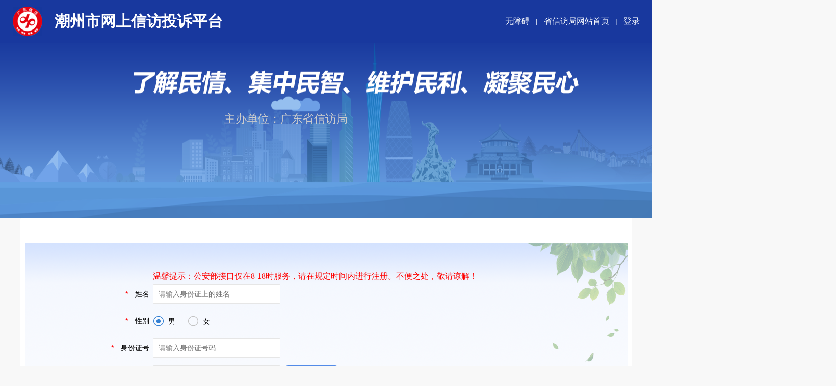

--- FILE ---
content_type: text/html;charset=UTF-8
request_url: https://ts.gdwsxf.gd.gov.cn/cz/web/register;WSXFSESSION=0857556318B235F06EB83D00DC107A18
body_size: 6584
content:
<!DOCTYPE html>
<html>

<head>
	<meta charset="utf-8">
	<meta name="viewport"
		content="width=device-width, user-scalable=no, initial-scale=1.0, maximum-scale=1.0, minimum-scale=1.0" />
	<title>潮州市网上信访投诉平台</title>
	<meta name="renderer" content="webkit">
	<meta http-equiv="X-UA-Compatible" content="IE=edge,Chrome=1" />
	<meta http-equiv="X-UA-Compatible" content="IE=9" />
	
        <meta name="SiteName" content="广东信访网">
        <meta name="SiteDomain" content="gdwsxf.gd.gov.cn">
        <meta name="SiteIDCode" content="4400000160">
        <meta name="ColumnName" content="网上信访">
        <meta name="ColumnDescription" content="提供网上信访,信访结果查询,各地市信访入口。">
        <meta name="ColumnKeywords" content="网上信访，广东信访">
        <meta name="ColumnType" content="网上信访">
        <script type="text/javascript">
            region_root = "/cz/web/";
            config_province = "广东省";
            config_province_simple = "广东";
            config_province_xzqh = "440000000000";
            config_region_xzqh = "445100000000";
        </script>
    
	
        <link rel="stylesheet" href="/default/pc/plugins/layui/css/layui.css;WSXFSESSION=CCE26B87CDA87E72AA6585E43F1F3925" type="text/css" />
        <link rel="stylesheet" href="/default/pc/css/common/common.css;WSXFSESSION=CCE26B87CDA87E72AA6585E43F1F3925" type="text/css" />
        <!--  layui IE 下拉框字体模糊问题 -->
        <style>
            @keyframes layui-upbit {}
        </style>
    

	<link rel="stylesheet" href="/default/pc/css/register.css;WSXFSESSION=CCE26B87CDA87E72AA6585E43F1F3925" type="text/css" />
	<style>
		.update-tips {
			display: block;
			padding: 5px 260px;
			color: red;
			font-size: 16px;
			font-family: 楷体;
		}
	</style>
	<!-- 让IE8/9支持媒体查询，从而兼容栅格 -->
	<!--[if lt IE 9]>
		<script src="/default/pc/js/common/html5.min.js;WSXFSESSION=CCE26B87CDA87E72AA6585E43F1F3925"></script>
		<script src="/default/pc/js/common/respond.min.js;WSXFSESSION=CCE26B87CDA87E72AA6585E43F1F3925"></script>
		<![endif]-->
</head>

<body>
	<div id="top">
    <link rel="stylesheet" href="/default/pc/css/home.css;WSXFSESSION=CCE26B87CDA87E72AA6585E43F1F3925?time=20211015" type="text/css"/>
    <div id="login-panel" style="display: none;">
        <div class="right-part denglu-ing">
            <div>
                <ul class="denglu-ul">
                    <li class="denglu-check"><span style="cursor:pointer;">用户登录</span></li>
                    <li><span style="cursor:pointer;">短信登录</span></li>
                </ul>
            </div>
            <div class="denglu-div-box">
                <div class="denglu-div" style="display:block;">
                    <div class="layui-form" action="" lay-filter="form1">
                        <p><input type="text" id="A_zjhm" name="zjhm" lay-verify="required" autocomplete="off"
                                  placeholder="手机/邮箱/身份证/用户名"></p>
                        <p><input type="password" id="A_mm" name="mm" lay-verify="required" autocomplete="off"
                                  placeholder="密码"></p>
                        <p class="pic-yzm"><input class="yzm-ipt" id="A_picyzm" name="yzm" lay-verify="required"
                                                  type="text" autocomplete="off" placeholder="图形验证码">
                            <img class="picyzm picyzm-login" src="/cz/web/userapi/verifyImage;WSXFSESSION=CCE26B87CDA87E72AA6585E43F1F3925"
                                 alt="" width="60px" height="30px"
                                 style="cursor:pointer;">
                        </p>
                    </div>
                    <div class="clearfloat" style="margin: 10px 0;">
                        <a class="dl-wjmm" href="/cz/web/forgetpwd;WSXFSESSION=CCE26B87CDA87E72AA6585E43F1F3925">忘记密码?</a>
                        <a class="dl-zc" href="/cz/web/register;WSXFSESSION=CCE26B87CDA87E72AA6585E43F1F3925">注册</a>
                    </div>
                    <button class="denglu-button" id="normalLogin" style="cursor:pointer;">登录</button>
                </div>
                <div class="denglu-div">
                    <div class="layui-form" action="" lay-filter="form2">
                        <p><input type="text" id="B_sjhm" name="sjhm" autocomplete="off" placeholder="手机号码"></p>
                        <p class="pic-yzm"><input class="yzm-ipt" id="B_picyzm" name="pic_yzm" lay-verify="required"
                                                  type="text" autocomplete="off" placeholder="图形验证码">
                            <img class="picyzm picyzm-sms" src="/cz/web/userapi/verifyImage;WSXFSESSION=CCE26B87CDA87E72AA6585E43F1F3925"
                                 alt="" width="60px" height="30px"
                                 style="cursor:pointer;">
                        </p>
                        <p><input type="text" id="B_yzm" name="yzm" autocomplete="off" placeholder="短信验证码">
                            <button id="smsBtn"
                                    style="cursor:pointer;width:70px;height:30px;display:inline-block;font-size:12px">
                                发送短信
                            </button>
                        </p>
                    </div>
                    <div class="clearfloat" style="margin: 10px 0;">
                        <a class="dl-wjmm" href="/cz/web/forgetpwd;WSXFSESSION=CCE26B87CDA87E72AA6585E43F1F3925">忘记密码?</a>
                        <a class="dl-zc" href="/cz/web/register;WSXFSESSION=CCE26B87CDA87E72AA6585E43F1F3925">注册</a>
                    </div>
                    <button class="denglu-button" id="phoneLogin" style="cursor:pointer;">登录</button>
                </div>
                <button class="denglu-button tyrzLogin" id="login">
                    统一认证登录
                </button>
                <input type="hidden" id="login_url" value="http://tyrz.gd.gov.cn/tif/sso/connect/page/oauth2/authorize?service=initService&amp;response_type=code&amp;client_id=gdrz_sxfyth&amp;scope=all&amp;redirect_uri=http%3A%2F%2Fts.gdwsxf.gd.gov.cn%2Fcz%2Fweb%2FauthCallback">
            </div>
        </div>
    </div>
    <!-- 加载顶部内容 -->
    <div class="bg-panel newbg-panel" style="position:relative">
        <div class="head-top clearfloat">
            <div class="head-top-lg">
                <img src="/default/pc/images/logo.png;WSXFSESSION=CCE26B87CDA87E72AA6585E43F1F3925"/>
                
                
                    <span class="title">潮州市网上信访投诉平台</span>
                
            </div>
            <div class="head-top-rg">
                <ul>
                    <!--						<li><a id="zzzs" class="zzzs">长者助手</a><span>|</span></li>-->
                    <li><a id="wza" onclick="clickWza()">无障碍</a><span>|</span></li>
                    <li><a href="http://gdwsxf.gd.gov.cn/">省信访局网站首页</a><span>|</span></li>
                    <!-- <li><a id="wza">无障碍阅读</a><span>|</span></li> -->
                    <!--						<li><a class="ipv6">网站支持IPv6</a><span>|</span></li>-->
                    <li><a id="loginw" style="display: inline-block;">登录</a>
                    <li>
                    <li class="userlis">
                        <a id="loginy" style="display: none;position: relative;"></a>
                        <div class="userinfo">
                            <a href="/cz/web/updateinfo;WSXFSESSION=CCE26B87CDA87E72AA6585E43F1F3925">修改个人信息</a>
                            <a href="javascript:void(0)" onclick="deleteYhxx()">注销账号</a>
                            <a onclick="loginOut()">退出登录</a>
                        </div>
                    <li>
                </ul>
            </div>
        </div>
        <div class="head-bottom">
            <p>主办单位：广东省信访局</p>
        </div>
    </div>
    <script src="/default/pc/js/common/jquery.min.js;WSXFSESSION=CCE26B87CDA87E72AA6585E43F1F3925"></script>
    <script src="/default/pc/plugins/layui/layui.js;WSXFSESSION=CCE26B87CDA87E72AA6585E43F1F3925"></script>
    <script src="/default/pc/js/common/md5.pro.js;WSXFSESSION=CCE26B87CDA87E72AA6585E43F1F3925"></script>
    <script src="/guangdong/pc/js/home.js;WSXFSESSION=CCE26B87CDA87E72AA6585E43F1F3925?time=20211015"></script>
    <script src="/default/pc/js/openDialog.js;WSXFSESSION=CCE26B87CDA87E72AA6585E43F1F3925?time=20211015"></script>
    <!-- <script src="/guangdong/pc/js/guangdong.js" th:src="@{'/guangdong/pc/js/guangdong.js'}"></script> -->
    <!--		<script src="/slhsrv.southcn.com/wza/slh.js?app=ts.gdwsxf.gd.gov.cn" referrerpolicy="origin"></script>-->
    <script src="/default/pc/js/common/slh.js;WSXFSESSION=CCE26B87CDA87E72AA6585E43F1F3925?app=ts.gdwsxf.gd.gov.cn"></script>
    <script src="/default/pc/js/common/common.js;WSXFSESSION=CCE26B87CDA87E72AA6585E43F1F3925"></script>
    <script src="https://slhsrv.southcn.com/wza/aria.js?app=ts.gdwsxf.gd.gov.cn" referrerpolicy="origin"></script>
    <script type="text/javascript">
        function cansle() {
            $(".layui-form")[0].reset();
            layui.form.render();
        }

        window.onload = function () {
            if (document.getElementById('s-ariaToolbar') != undefined) {
                document.body.classList.remove('useOldFixed');
            }
        }

        function refreshCode() {
            var url = $("#picyzm").attr("src");
            if (url.indexOf("?") > -1) {
                url = url.substring(0, url.indexOf("?"));
            }
            $("#picyzm").attr("src", url + "?" + Math.random());
        }

        function clickZxkf() {
            if (this.isWzaTrigger) return;
            if (gLogon) {
                layer.open({
                    title: '在线助手',
                    type: 2,
                    area: ['800px', '600px'],
                    content: region_root + 'onlineService',
                    success: function (layero, index) {
                        // console.log(index);
                    }
                });
            } else {
                focusLoginPannel();
            }
        }

        $('#loginw').click(function () {
            if (!gLogon) {
                focusLoginPannel();
            }
        })

        layui.use(['layer', 'form'], function () {

            var layer = layui.layer;
            var form = layui.form;
            var msg = jQuery('#msg').val();
            if (msg) {
                if (msg.indexOf("实名验证") > -1) {
                    layer.confirm(msg, {
                        btn: ['去实名验证', '取消'] //按钮
                    }, function () {
                        window.open('http://tyrz.gd.gov.cn/');
                        window.location.href = region_root + 'index';
                    }, function () {
                        window.location.href = region_root + 'index';
                    });
                } else {
                    layer.msg(msg, function () {
                        window.location.href = region_root + 'index';
                    });
                }
            }
            //如果是满意度评价跳过来，弹出登录窗口
            var sparams = searchParams();
            var type = '';
            if (sparams.type) {
                type = sparams.type;
            }
            if (type == 'mydpj') {
                if (gLogon) {
                    window.location.href = region_root + 'myrecords';
                } else {
                    focusLoginPannel();
                }
            }
            jQuery('#zzzs').click(function () {
                // debugger
                slhInstance.init(); // slhInstance 为全局变量
            })
            jQuery('#hflrBtn').click(function () {

            })
            jQuery('#smsBtn').click(function () {
                var sjhm = jQuery('#B_sjhm').val();
                var picyzm = jQuery('#B_picyzm').val();
                if (!sjhm) {
                    layer.tips('请先输入手机号码!', '#B_sjhm');
                    return;
                }
                if (!picyzm) {
                    layer.tips('请先输入图形验证码!', '#B_picyzm');
                    return;
                }

                var params = {
                    sjhm: sjhm,
                    action: 'phoneLogin',
                    codeImg: picyzm
                }
                var loading = layer.load(1, {shade: 0.1, time: 0});
                jQuery.ajax({
                    type: 'post',
                    url: region_root + 'userapi/sendVerifyCode',
                    data: params,
                    success: function (res) {
                        layer.close(loading);
                        if (res.code === '200') {
                            layer.msg("发送成功");
                            //倒计时60s
                            smsTimer(59, "smsBtn", "发送短信");
                        } else {
                            layer.msg(res.msg)
                        }

                        jQuery('.picyzm-sms').attr("src", region_root + "userapi/verifyImage?_r=" + Math.random());
                    },
                    error: function (xhr, status, error) {
                        layer.close(loading);
                        console.log(error);
                    }
                });
            })

            jQuery('#phoneLogin').click(function () {
                var sjhm = jQuery('#B_sjhm').val();
                var yzm = jQuery('#B_yzm').val();
                if (!sjhm) {
                    layer.tips('请先输入手机号码!', '#B_sjhm');
                    return;
                }
                if (!yzm) {
                    layer.tips('请先输入手机验证码!', '#B_yzm');
                    return;
                }
                var params = {
                    sjhm: sjhm,
                    yzm: yzm
                }
                var loading = layer.load(1, {shade: 0.1, time: 0});
                jQuery.ajax({
                    type: 'post',
                    url: region_root + 'userapi/phoneLogin',
                    data: params,
                    success: function (res) {
                        layer.close(loading);
                        if (res.code === '200') {
                            layer.msg(res.msg)
                            clearInterval(sms_timer);
                            $('.denglu-div-box .denglu-div').eq(0).show().siblings('.denglu-div').hide();
                            $('#smsBtn').removeAttr('disabled');
                            $('#smsBtn').text("发送短信");
                            checkComplete(res, type);
                            location.reload();
                        } else {
                            layer.msg(res.msg)
                        }
                        jQuery('.picyzm-sms').attr("src", region_root + "userapi/verifyImage?_r=" + Math.random());
                    },
                    error: function (xhr, status, error) {
                        layer.close(loading);
                        console.log(error);
                    }
                });

            })
            //账号登录
            jQuery('#login').on('click', function () {
                var authUrl = $("#login_url").val();
                localStorage.setItem("gdxf-login-from", region_root);
                if (authUrl) {
                    window.location.href = authUrl;
                } else {
                    layer.msg("未配置统一认证登录地址，请稍后再试");
                }
            })
            jQuery('#normalLogin').on('click', function () {
                var data = form.val('form1');
                if (data.zjhm == '') {
                    layer.tips('请输入手机/邮箱/身份证/用户名', '#A_zjhm');
                    return;
                } else if (data.mm == '') {
                    layer.tips('请输入密码', '#A_mm');
                    return;
                } else if (data.yzm == '') {
                    layer.tips('请输入图形验证码', '#A_picyzm');
                    return;
                }
                var params = {
                    zjhm: data.zjhm,
                    mm: hex_md5(data.mm),
                    codeImg: data.yzm
                }
                var loading = layer.load(1, {shade: 0.1, time: 0});
                jQuery.ajax({
                    type: 'post',
                    url: region_root + 'userapi/login',
                    data: params,
                    success: function (res) {
                        layer.close(loading);
                        if (res.code === '200') {
                            layer.msg(res.msg)
                            checkComplete(res, type);
                            location.reload();
                        } else {
                            layer.msg(res.msg)
                        }
                        jQuery('.picyzm-login').attr("src", region_root + "userapi/verifyImage?_r=" + Math.random());
                    },
                    error: function (xhr, status, error) {
                        layer.close(loading);
                        console.log(error);
                    }
                });
            })

            $('#registerBtn').click(function () {
                $('#registerChecktest').prop('checked', false);
                $('#registeriIsAbled').css('display', 'none');
                $('#registeriIsAbledBtns').css('display', 'inline-block');
                form.render();
                layer.open({
                    zIndex: layer.zIndex,
                    area: ['700px', ''],
                    skin: 'layui-layer-lan',
                    type: 1,
                    title: '注册须知', //不显示标题栏
                    closeBtn: false,
                    id: 'LAY_layuiregister', //设定一个id，防止重复弹出
                    btnAlign: 'c',
                    moveType: 1, //拖拽模式，0或者1
                    content: $('#registerxuzhi-dialog')
                });
            })

            form.on('checkbox(registerChecktest)', function (data) {
                var checked = data.elem.checked
                if (checked) {
                    $('#registeriIsAbled').css('display', 'inline-block');
                    $('#registeriIsAbledBtns').css('display', 'none');
                } else {
                    checked = false
                    $('#registeriIsAbled').css('display', 'none');
                    $('#registeriIsAbledBtns').css('display', 'inline-block');
                }
            })

        })

        function checkComplete(res, type) {
            gLogon = true;
            layer.close(gLoginPanelIndex);
            if (res.data.isComplete) {
                var xb = res.data.xb;
                var xm = res.data.zsxm.cut(4);
                $('#loginy').css('display', 'inline-block')
                $('#loginw').css('display', 'none')
                if (xb === -1) {
                    document.getElementById("loginy").innerHTML = "欢迎";
                } else {
                    document.getElementById("loginy").innerHTML = "欢迎" + xm + (xb === 1 ? "先生" : "女士");
                }
                if (type == 'mydpj') {
                    window.location.href = region_root + 'myrecords';
                }
            } else {
                document.getElementById("loginy").innerHTML = "请先完善信息";
            }
        }

        function toRegisterWindow() {
            window.open('http://tyrz.gd.gov.cn/');
        }

        function closetsRegisterWindow() {
            parent.layer.closeAll();
        }
    </script>

</div>

	<div class="register-panel">
		<!-- 面包屑 -->
		<div class="breadcrumb">
			<div class="breadcrumb-content">
				<span class="layui-breadcrumb" lay-separator=">">
					<img src="/default/pc/images/dh.png;WSXFSESSION=CCE26B87CDA87E72AA6585E43F1F3925" style="margin: 0 10px 10px" />
					<a href="/cz/web/index;WSXFSESSION=CCE26B87CDA87E72AA6585E43F1F3925">首页</a>
					<a><cite>用户注册</cite></a>
				</span>
			</div>
		</div>
		<div class="register-form xxcommon-bg">
			<p class="update-tips">温馨提示：公安部接口仅在8-18时服务，请在规定时间内进行注册。不便之处，敬请谅解！</p>
			<form class="layui-form" action="" lay-filter="form">
				<div class="layui-form-item">
					<label class="layui-form-label"><span class="bitian-xing">*&emsp;</span>姓名</label>
					<div class="layui-input-block">
						<input lay-verType="tips" type="text" name="name" lay-verify="name|required" autocomplete="off"
							placeholder="请输入身份证上的姓名" class="layui-input">
					</div>
				</div>

				<div class="layui-form-item">
					<label class="layui-form-label"><span class="bitian-xing">*&emsp;</span>性别</label>
					<div class="layui-input-block">
						<input type="radio" name="sex" value="1" title="男" checked="">
						<input type="radio" name="sex" value="0" title="女">
					</div>
				</div>

				<div class="layui-form-item">
					<label class="layui-form-label"><span class="bitian-xing">*&emsp;</span>身份证号</label>
					<div class="layui-input-block">
						<input lay-verType="tips" type="text" name="IDCard" lay-verify="identity|required"
							autocomplete="off" placeholder="请输入身份证号码" class="layui-input">
					</div>
				</div>

				<div class="layui-form-item">
					<label class="layui-form-label"><span class="bitian-xing">*&emsp;</span>手机号码</label>
					<div class="layui-input-inline" style="width: 250px;">
						<input lay-verType="tips" id="phone" type="tel" name="phone" lay-verify="required|phone"
							placeholder="请输入手机号码" autocomplete="off" class="layui-input">
					</div>
					<div class="layui-word-aux">
						<div id="validateVerifyCode" class="layui-btn layui-btn-primary yzmbtn">发送验证码</div>
					</div>
				</div>

				<div class="layui-form-item">
					<label class="layui-form-label"><span class="bitian-xing">*&emsp;</span>验证码</label>
					<div class="layui-input-block">
						<input type="text" name="yzm" lay-verify="required" autocomplete="off" placeholder="请输入验证码"
							class="layui-input">
					</div>
				</div>

				<div class="layui-form-item" id="address_container">
					<label class="layui-form-label"><span class="bitian-xing">*&emsp;</span>住址</label>
					<div class="layui-input-inline">
						<select id="sheng" class="layui-form-select" lay-filter="sheng">
							<option>请选择省</option>
						</select>
					</div>
				</div>

				<div class="layui-form-item layui-form-text">
					<label class="layui-form-label"><span class="bitian-xing">*&emsp;</span>详细住址</label>
					<div class="layui-input-block">
						<input id="address_detail" lay-verType="tips" placeholder="如道路、门牌号、小区等" name="addr"
							lay-verify="required" class="layui-input"></input>
					</div>
				</div>

				<div class="layui-form-item layui-form-text">
					<label class="layui-form-label"><span class="bitian-xing">*&emsp;</span>政治面貌</label>
					<div class="layui-input-block">
						<select name="zzmmdm" lay-verify="required">
							<option value="">请选择</option>
							<option value="1">中共党员</option>
							<option value="2">民主党派成员</option>
							<option value="3">共青团员</option>
							<option value="4">无党派人士</option>
							<option value="5">群众</option>
						</select>
					</div>
				</div>

				 <div class="layui-form-item">
						<label class="layui-form-label"><span class="bitian-xing">*&emsp;</span>设置密码</label>
						<div class="layui-input-block">
							<input lay-verType="tips" type="password" name="password" lay-verify="required" placeholder="请输入密码" autocomplete="off" class="layui-input">
						</div>
					</div>

				 <div class="layui-form-item">
					<label class="layui-form-label"><span class="bitian-xing">*&emsp;</span>确认密码</label>
					<div class="layui-input-block">
						<input lay-verType="tips" type="password" name="repassword" lay-verify="required|repassword"
							placeholder="请再次输入密码确认" autocomplete="off" class="layui-input">
					</div>
				</div>

				<div class="layui-form-item  center">
					<div class="layui-input-block">
						<div class="layui-btn submit-btn box-shadow" lay-submit lay-filter="form-register" id="getval">
							提交</div>
						<!-- <button type="reset" class="layui-btn layui-btn-primary cancel-btn">重置</button> -->
					</div>
				</div>
			</form>
		</div>
	</div>
	<div id="picyzm_dialog" style="display:none;">
		<p class="pic-yzm" style="padding:12px;"><input id="picyzm" class="yzm-ipt" name="yzm" lay-verify="required"
				type="text" autocomplete="off" placeholder="图形验证码">
			<img class="picyzm" src="/cz/web/userapi/verifyImage;WSXFSESSION=CCE26B87CDA87E72AA6585E43F1F3925" alt=""
				width="70px" height="30px">
		</p>
	</div>
	<div id="bottom">
    <link rel="stylesheet" href="/guangdong/pc/css/footer.css;WSXFSESSION=CCE26B87CDA87E72AA6585E43F1F3925" type="text/css"/>
    <div class="footer">
        <div class="inner">
            <div class="fleft">
                <script id="_jiucuo_" sitecode='4400000160' src='//pucha.kaipuyun.cn/exposure/jiucuo.js'></script>
                <script src="/guangdong/pc/js/CA200000000604205320004.js;WSXFSESSION=CCE26B87CDA87E72AA6585E43F1F3925"></script>
            </div>
            <div class="fright">
                <p style="text-align: center;">
                    <!-- <a href="#"><span class="zzzs">联系我们</span></a>
                <span>|</span>
                <a href="#"><span>使用帮助</span></a>
                <span>|</span>
                <a href="#"><span style="margin-right: 20px;">网站地图</span></a> -->
                    主办单位：广东省信访局&nbsp;&nbsp;&nbsp;版权所有：广东省信访局
                </p>
                <p>网站标识码：4400000160&nbsp;&nbsp;&nbsp;<a
                        href="http://beian.miit.gov.cn/">粤ICP备20060990号</a>&nbsp;&nbsp;&nbsp;电话：(020)96686686</p>
                <p style="text-align: center;"><a
                        href="http://www.beian.gov.cn/portal/registerSystemInfo?recordcode=44010402002202"><img
                        src="/guangdong/pc/images/ga.png;WSXFSESSION=CCE26B87CDA87E72AA6585E43F1F3925">粤公网安备 44010402002202号</a></p>
                <p style="text-align:center; font-size:14px;margin-bottom: 20px;">(建议使用1024×768分辨率
                    IE8.0以上版本浏览器)</p>
            </div>
        </div>

    </div>
</div>
	
        <![if !IE ]>
        <script src="/default/pc/js/common/jquery.min.js;WSXFSESSION=CCE26B87CDA87E72AA6585E43F1F3925"></script>
        <![endif]>

        <!--[if gt IE 8 ]>
    <script src="/default/pc/js/common/jquery.min.js;WSXFSESSION=CCE26B87CDA87E72AA6585E43F1F3925"></script>
    <![endif]-->

        <!--[if lte IE 8]>
    <script type="text/javascript" src="/default/pc/js/common/jquery-1.9.1.min.js;WSXFSESSION=CCE26B87CDA87E72AA6585E43F1F3925"></script>
    <![endif]-->
<!--        <script src="https://slhsrv.southcn.com/wza/aria.js?app=ts.gdwsxf.gd.gov.cn" referrerpolicy="origin"></script>-->
        <!-- <script src="/dist/static/default/pc/plugins/html5media.js" th:src="@{'/default/pc/plugins/html5media.js'}"></script> -->
        <script src="/default/pc/js/common/common.js;WSXFSESSION=CCE26B87CDA87E72AA6585E43F1F3925"></script>
        <!-- <script src="/dist/static/default/pc/plugins/layui/layui.js" th:src="@{'/default/pc/plugins/layui/layui.js'}"></script> -->
        <!-- <script src="/dist/static/default/pc/js/openDialog.js?time=20211015" th:src="@{'/default/pc/js/openDialog.js?time=20211015'}"></script> -->
    

	<script src="/default/pc/js/common/md5.pro.js;WSXFSESSION=CCE26B87CDA87E72AA6585E43F1F3925"></script>
	<script src="/default/pc/js/register.js;WSXFSESSION=CCE26B87CDA87E72AA6585E43F1F3925"></script>
	<script src="/default/pc/js/address-6.js;WSXFSESSION=CCE26B87CDA87E72AA6585E43F1F3925"></script>
</body>

</html>

--- FILE ---
content_type: text/css
request_url: https://ts.gdwsxf.gd.gov.cn/default/pc/css/common/common.css;WSXFSESSION=CCE26B87CDA87E72AA6585E43F1F3925
body_size: 3308
content:
/* 
	@Author: 赵银帅
	@CreatedTime: 2019-10-25
 */
@import url("../../font/DS-DIGI/DS-DIGI-1.css");

html,
body {
	margin: 0px;
	padding: 0px;
	height: 100%;
	background: #f8f8f8;
}
.w1200 {
	width: 1200px;
	margin: 0 auto;
	height: 100%;
}
.bg-panel {
	/*
	background: url(../../images/top_bg.png) no-repeat;
	*/
	background-size: 100% 100%;
	position: relative;
	width: 100%;
	height: 110px;
	filter: progid:DXImageTransform.Microsoft.AlphaImageLoader (enabled=bEnabled, sizingMethod=sSize, src=sURL)
		/* position: absolute; */
}
.newbg-panel{
	height: 428px
}
.head-top {
	height: 84px;
	line-height: 84px;
	background: #18389e;
	padding: 0 25px
}
.head-top-lg{
	float:left;
	height: 100%;
}
.head-top-lg img{
	margin-bottom: 13px;
}
.head-top-lg .title{
	margin-left: 20px;
	font-size: 30px;
	font-weight: bold;
	color: #fff;
}
.head-top-rg{
	float:right;
	height: 100%;
}
.head-top-rg ul {display: flex}
.head-top-rg a{
	color: #fff;
	font-size: 16px;
	cursor: pointer;
}
		.userinfo{
			width: 150px;
			text-align: center;
			display: flex;
			flex-direction: column;
			position: absolute;top: 75px;right: 25px;
			border-radius: 5px;
			display: none;
			background: rgba(255,255,255,0.3);
		}
		.userinfo a{
			font-size: 16px;
			display: block;
			margin: 15px 0;
			color: #fff;
			line-height: 30px;
		}
.head-top-rg ul li span{
	color: #fff;
	margin: 0 12px
}
.head-top-rg .zzzs{
	background: #e60012;
	padding: 5px 15px;
    border-radius: 100px;
}
.head-top-rg .ipv6{
	background: #3565b8;
	padding: 5px 15px;
    border-radius: 100px;
}
.head-bottom{
	height: 344px;
	background: url(../../images/top-bg.png) no-repeat center center transparent;
}

.head-bottom p{
	width: 1200px;
    margin: 0 auto;
    padding: 135px 0 0 440px;
    color: #ccc;
    font-size: 22px;
	
}
.wsxf-nav {
	height: 60px;
	line-height: 60px;
	background: #f1f2f3;
}
.wsxf-nav-cont>span{
	font-size: 20px;
	font-weight: bold;
}
.wsxf-nav-cont>span,.xfsxcx-forms {
	float: left;
}
.xfsxcx-forms{
	height: 60px;
	display: flex;
	align-items: center;
}
.xfsxcx-forms .layui-form-item{
	margin-bottom: 0;
}
.xfsxcx-forms .layui-form-item .layui-input-block {
	margin-left: 10px;
}
.wsxf-nav form{
	float: left;
}
.fg{
	float: right;
}
.fg a{
	color: #0f64e5;
}
.fg span{
	color: #0f64e5;
	margin: 0 10px;
}

.wsxf-panel {
	margin: 0 auto;
	height: 420px;
	background: #fff;
}

.wsxf-panel .main-panel {
	width: 1200px;
	margin: 0 auto;
	height: 100%;
	display: flex;
	justify-content: space-around;
}
.main-panel div{
	cursor: pointer;
	text-align: center;
	flex: 1;
	margin: 0 10px;
}
.main-panel div .icon-tit{
	font-size: 20px;
	font-weight: bold;
	margin: 30px 0px 10px;
}
.main-panel div img{
	margin-top: 50px;
}
.main-panel div .icon-desc{
	font-size: 14px;
	color: #a4a4a4;
	line-height: 1.8;
}

.main-map{
	background: #f8f8f8;
	height: 670px;
	background: url(../../images/map.png) no-repeat center center transparent;
}

.main-map-title{
	height: 100px;
	line-height: 50px;
	padding-top: 40px;
	font-size: 30px;
	text-align: center;
	font-weight: 500;
	color: #181818;
	background: url(../../images/bottom.png) no-repeat center center transparent;
}
.main-map-city a{
    float: left;
    display: inline-block;
    width: 90px;
    margin: 50px 12px 0 0;
    cursor: pointer;
    border-radius: 10px;
    background: #fff;
    border: 2px solid #aaa;
    text-align: center;
    padding: 5px 0;
}

.navbar{
	position: relative;
	z-index: 99;
	height: 60px;
	line-height: 60px;
	background: #f1f2f3;
	border-bottom: 1px solid #cfd0d1;
}
.navbar a{
	font-size: 18px;
	color: #3d70bf;
	margin: 0 15px;
	padding: 16px 0;
}
.navbar a.actived {
	border-bottom: 5px solid #3d70bf;
}

/* 面包屑 */
.breadcrumb {
	height: 50px;
	line-height: 50px;
}

.breadcrumb .breadcrumb-content {
	width: 1200px;
	margin: 0 auto;
	position: relative;
}

.layui-breadcrumb>* {
	font-size: 16px;

}

.layui-breadcrumb a {
	color: #807f7f !important;
}

.layui-breadcrumb a:hover {
	color: #444444 !important;
}
/** 详细页面背景*/
.xxcommon-bg {
	background: url(../../images/xx-bg.png) no-repeat top center transparent;
	min-height: 350px;
}
.com-title-panel{
	text-align: center;
	font-size: 28px;
	color: #181818;
	padding: 25px 0;
}
.com-title{
	background: url(../../images/xx-title-bg.png) no-repeat top center transparent;
}
.com-shouttitle{
	background: url(../../images/shoutTitbg.png) no-repeat top center transparent;
}



.home-bg-panel {
	/*
	background: url(../../images/home_bg1.png) no-repeat center center transparent;
	*/
	width: 100%;
	background-size: 100% 100%;
	position: relative;
}



.top-panel {
	background: #1200ff21;
	position: relative;
}

.top-panel .top-content {
	margin: 0 auto;
	width: 1200px;
	display: flex;
	color: #fff;
	padding: 9px 0;
	line-height: 1em;
	justify-content: space-between;
}

.top-panel .top-content .font-panel {
	color: #fff;
}

.top-panel .top-content .time-panel {
	/* font-family: "DS-DIGI-1"; */
}

.bg-panel .logo-panel {
	position: absolute;
	top: 50%;
	left: 50%;
	transform: translate(-50%,-50%);
	width: 1200px;
	font-family: "微软雅黑";
	font-size: 48px;
	color: #fdec76;
	font-weight: bold;
	line-height: 1em;
	text-shadow: 3px 3px 5px #de9d28;
	/* text-align: center; */
}




.bottom-panel {
	background: url(../../images/bottom_bg.jpg) no-repeat center center transparent;
	height: 119px;
	width: 100%;
	border-top: 1px solid #d9d9d9;
	color: #666666;
	/* display: flex;
	flex-direction: column;
	align-items: center;
	justify-content: center; */
	line-height: 1.7em;
	background-size: 100%;
}

/* 盒子阴影 */
.box-shadow {
	-moz-box-shadow: 0px 2px 8px rgba(29, 79, 156, 0.1);
	-webkit-box-shadow: 0px 2px 8px rgba(29, 79, 156, 0.1);
	box-shadow: 0px 2px 8px rgba(29, 79, 156, 0.1);
}




/* 级联框 */
.layui-form-item .layui-input-inline {
	width: 132px;
	/* margin-left: 10px; */
}

.layui-input-inline select {
	height: 36px;
	border-radius: 4px;
	border-color: #e3e3e5;
}

/* 表格 tbody 样式 */
/* 偶数行背景色 */
.layui-table[lay-even] tr:nth-child(even) {
	background-color: #f6fafd;
}

/* 鼠标指向表格时,奇数行背景颜色 */
.layui-table tbody tr:hover,
.layui-table-hover {
	background-color: #f6fafd;
}

/* 表格头部工具栏背景色 */
.layui-table-tool {
	background-color: #f6fafd;
}

/* 表格头部背景色 */
th {
	background-color: #e1f3ff;
	/* MediumSeaGreen */
	font-weight: 1000 !important;
}

/* 表格单选按钮 分页器颜色改变 */
.layui-form-radioed>i {
	color: #327fd3;
}

.layui-form-radio>i:hover {
	color: #327fd3;
}

.layui-laypage .layui-laypage-curr .layui-laypage-em {
	background-color: rgb(109, 161, 211);
}

.layui-laypage a:hover {
	color: rgb(109, 161, 211);
}

/* 弹窗公共样式 */
.layui-layer-title {
	background: rgb(50, 128, 211) !important;
	font-size: 16px !important;
	color: #ffffff !important;
}

.openDialog-sty {
	/* 弹出层中间主要内容样式 */
	padding: 20px;
	background-color: #fafafa;
	font-size: 15px;
	line-height: 25px;
	color: #393D49;
	border-bottom: 1px solid #e2e3e5;
}

.layui-form-checked[lay-skin=primary] i {
	background: rgb(50, 128, 211) !important;
}

.layui-form-checkbox:hover i {
	border: 1px solid rgb(50, 128, 211) !important;
}

.layui-layer-dialog .layui-layer-ico,
.layui-layer-setwin a {
	color: #ffffff;
	/* filter: invert(100%); */
}

/* 弹出层 同意/不同意 按钮 */
.dialogbtns-group {
	position: relative;
	width: 100%;
	height: 30px;
	padding-top: 5px;
}

.dialogbtns-group-center {
/* 	position: absolute;
	left: 50%;
	transform: translateX(-50%); */
	text-align: center;
}

.layui-btn {
	font-size: 16px;
	padding: 0 14px;
}

.layui-btn-disabled {
	background-color: #aaaaaa;
	color: #fff;
	border: none;
	border-radius: 3px;
	box-sizing: border-box;
}

.layui-btn-disabled:hover {
	background-color: #aaaaaa;
	color: #fff;
	border: none;
}

.layui-btn-primary {
	border: 1px solid #4475dc;
	color: #4475dc;
	border-radius: 3px;
	box-sizing: border-box;
}

.layui-btn-primary:hover {
	border: 1px solid #6e99f4;
	color: #6e99f4;
	border-radius: 3px;
}

/* 禁用 */
.disabled {
	cursor: no-drop;
	background-color: #f5f5f5;
}

.jinyong-btn {
	/* cursor: no-drop; */
	background-color: #aaaaaa;
	width: 80px;
	height: 36px;
	line-height: 36px;
	border-radius: 4px;
}
.btn-jianbian{
	color: #ffffff;
	background-image: linear-gradient(to right, #4c75e2, #5ba9e1);
	border-radius: 4px;
}
.submit-btn {
	width: 80px;
	height: 36px;
	line-height: 36px;
	color: #ffffff;
	background-image: linear-gradient(to right, #4c75e2, #5ba9e1);
	border-radius: 4px;
}

.cancel-btn {
	width: 80px;
	height: 36px;
	line-height: 36px;
	border-radius: 4px;
	border-color: #538be8;
	background-color: #ffffff;
	color: #327fd3;
}

.center {
	text-align: center;
}

/* 必填项红色星号 */
.bitian-xing{
	color: red;
}

.clearfloat{ zoom: 1;}/*设置或检索对象的缩放比例。*/
.clearfloat:after{
   display: block;
   clear: both;/*清除两侧浮动*/
   content: '';/*用来和 :after 及 :before 伪元素一起使用，在对象前或后显示内容。*/
   visibility: hidden;/*规定元素是否可见。仍占位置*/
   height: 0;

}

/* 在线客服 */
.zxkf-panel{
	position: fixed;
	bottom: calc((100% - 200px) / 2);
	right: 0px;
	z-index: 200;
	cursor: pointer;
	width: 60px;
	height: 290px;
	background: #157cfa;
	box-shadow: 0px 0px 8px #c5d3f9;
	border-radius: 50px;
	padding: 35px 0;
	box-sizing: border-box;
	font-size: 12px;
}
.zxkf-panel .kf{
	height: 65px;
	text-align: center;
	padding: 5px 0;
	box-sizing: border-box;
	position: relative;
}
.zxkf-panel .ewm {
	height: 76px;
	text-align: center;
	padding: 5px 0;
	box-sizing: border-box;
	position: relative;
	font-size: 7px;
}
.kfactived{
	/* background: #0761cf; */
	color: #fff;
}
.zxkf-panel .ewm:hover .ewm-img{
	width: 150px;
	opacity: 1;
	transition: opacity 1s;
}
.ewm-img{
	opacity: 0;
	width: 0px;
	position: absolute;
	top: -70px;
	right: 70px;
	display: flex;
	padding: 15px;
	box-sizing: border-box;
	color: #404040;
	background: #fff;
	box-shadow: 2px 2px 10px #c5d3f9;
	overflow: hidden;
}
.ewm-img img{
	width: 120px;
	height: 120px;
	
}
.zxkf-panel .kf .kf-icon, .zxkf-panel .ewm .ewm-icon{
	margin: 5px 0;
}
.zxkf-panel .zxkf-title{
	text-align: center;
	padding-top: 5px;
}

--- FILE ---
content_type: text/css
request_url: https://ts.gdwsxf.gd.gov.cn/default/pc/css/register.css;WSXFSESSION=CCE26B87CDA87E72AA6585E43F1F3925
body_size: 520
content:
.register-panel {
	width: 1200px;
    margin: 0 auto;
    background-color: #ffffff;
    border-radius: 4px;
}
.register-cont {
	padding: 0 25px;
}
.register-form {
	width: 1200px;
	margin: 0 auto;
	background-color: #ffffff;
	border-radius: 4px;
	padding: 50px 0;
}

.green-titles{
	background: url(../images/xx-title-bg1.png) no-repeat left center transparent;
	font-size: 18px;
	height: 50px;
	line-height: 50px;
	padding-left: 40px;
}

.layui-tab-title .layui-this {
	background-color: #327fd3 !important;
}

.layui-tab-title .layui-this:after {
	border: none;
	border-width: inherit;
}

.layui-tab-title {
	border: none;
}

.layui-input {
	/* width: 250px; */
}

.layui-form-select .layui-edge {
	left: 375px;
}

.layui-form-select dl {
	min-width: 250px;
	left: 153px;
}

.layui-form-label {
	padding: 9px 7px 9px 0;
	width: 253px;
}

.layui-textarea {
	width: 630px;
}

.layui-input-block .layui-input {
	width: 250px;
}

.layui-input-inline .layui-form-select .layui-edge {
	left: 106px;
}

.layui-input-inline .layui-form-select dl {
	left: 0px;
	min-width: 110px;
}

.yzmbtn {
	padding: 0 10px;
	height: 36px;
	line-height: 36px;
	border-radius: 4px;
	border-color: #538be8;
	background-color: #ffffff;
	color: #327fd3;
}

#validateVerifyCode{
	width: 102px;
}

--- FILE ---
content_type: text/css
request_url: https://ts.gdwsxf.gd.gov.cn/default/pc/css/home.css;WSXFSESSION=CCE26B87CDA87E72AA6585E43F1F3925?time=20211015
body_size: 2744
content:
.home-panel {
	display: flex;
	justify-content: space-between;
	margin-top: 6px;
}
#jfccsh{
	display:blok;
}
#yueshengxinfyBtn{
    background: url(../images/index/yueshengxinfyBtn.png) center center no-repeat transparent;
    display: inline-block;
	width: 390px;
	height: 100px;
	border-radius: 4px;
	background-size: cover;
	position: relative;
}
#tousuBtn{
    background: url(../images/index/tousuBtn.png) center center no-repeat transparent;
    display: inline-block;
	width: 390px;
	height: 100px;
	border-radius: 4px;
	background-size: cover;
	position: relative;
}

#yueshengxinpingjiaBtn{
    /* background: url(../images/index/yueshengxinpingjiaBtn.png) center center no-repeat transparent; */
    display: inline-block;
	width: 390px;
	height: 100px;
	border-radius: 4px;
	background-size: cover;
	position: relative;
}
#chaxunBtn{
	/* background: url(../images/index/chaxunBtn.png) center center no-repeat transparent; */
    display: inline-block;
	width: 390px;
	height: 100px;
	border-radius: 4px;
	background-size: cover;
	position: relative;
}
#jfcjianyiBtn{
	/* background: url(../images/index/yjjy.png) center center no-repeat transparent; */
    display: inline-block;
	width: 260px;
	height: 100px;
	border-radius: 4px;
	background-size: cover;
	position: relative; 
}
#jfctousuBtn{
	/* background: url(../images/index/toushu.png) center center no-repeat transparent; */
    display: inline-block;
	width: 260px;
	height: 100px;
	border-radius: 4px;
	background-size: cover;
	position: relative; 
}
#jfcchaxunBtn{
	background: url(../images/index/chaxun.png) center center no-repeat transparent;
    display: inline-block;
	width: 260px;
	height: 100px;
	border-radius: 4px;
	background-size: cover;
	position: relative;
}
/*
#jfchuifangBtn{
	background: url(../images/index/chaxun.png) center center no-repeat transparent;
    display: inline-block;
	width: 200px;
	height: 100px;
	border-radius: 4px;
	background-size: cover;
	position: relative;
}
*/


.left-panel {
	width: 800px;
	margin-right: 16px;
	display: flex;
	flex-direction: column;
}
.layui-layer-title{
	border-bottom: 1px solid rgb(50, 128, 211) !important;;
}
.right-panel {
	position: fixed;
	width: 184px;
	top: 116px;
	right: 183px;
	z-index: 1;
	transition: .3s;
}

.imgClick-panel {
	font-size: 0;
	/* display: flex;
	flex-direction: row;
	justify-content: space-between; */
	margin-bottom: 6px;
}
#jfcpj{
	display:none;
}
#jfcts{
	display:none;
}

.imgClick-panel jfcdiv {
	display: inline-block;
	width: 192px;
	height: 100px;
	border-radius: 4px;
	background-size: cover;
	position: relative;
	/* display: flex;
	align-items: center;
	justify-content: center; */
}

.imgClick-panel .btn-content {
	/* display: flex;
	align-items: center; */
	
	position: absolute;
	top: 25px;
	left: 6px;
}

.imgClick-panel .btn-content img{
	width: 52px;
	height: 52px;
}

.imgClick-panel .btn-content span{
	color: #FFFFFF;
	font-weight: bold;
	font-size: 30px;
	vertical-align: -10px;
}


 
.fcfh {
	background: url(../images/index/rect-bg-green.png) center center no-repeat transparent;
}
.xuzhi-panel {
	height: 175px;
	overflow: hidden;
	margin-bottom: 6px;
	border-radius: 4px;
}

.xuzhi-panel-title {
	height: 44px;
}

.video{
	width: 263px;
	float: left;
	height: 100%;
	border-radius: 4px;
	text-align: center;
	background: #000000;
}
video {
	height: 100%;
}

.layui-tab {
	margin: 0;
	margin-left: 269px;
	background: #FFFFFF;
	border-radius: 4px;
}

.layui-tab-title {
	height: 24px;
	padding: 3px 16px;
	border-color: #c1d8f2;
	background: #327fd3;
	border-top-left-radius: 4px;
}

.layui-tab-title li {
	float: left;
	font-size: 14px;
	line-height: 24px;
	padding: 0 7.5px;
	color: #FFFFFF;
}

.layui-tab-title li:hover{
	font-weight: bold;
}
.layui-tab-brief>.layui-tab-more li.layui-this:after, .layui-tab-brief>.layui-tab-title .layui-this:after {
    border: none;
    border-radius: 0;
    height: 25px;
    border-bottom: 2px solid #FFFFFF;
}
.title-border {
	height: 14px;
	margin: 6px 6px;
	width: 1px;
	background-color: #cccccc;
	float: left;
}

.layui-tab-brief>.layui-tab-title .layui-this {
    color: #FFFFFF;
	font-weight: bold;
}

.layui-tab-content {
    padding: 10px;
	height: 124px;
	border-bottom-left-radius: 4px;
	border-bottom-right-radius: 4px;
}

#scrollUpBox {
	height: 162px;
	overflow: hidden;
}

#scrollUpBox2 {
	height: 162px;
	overflow: hidden;
}

#content h3 {
	font-size: 14px;
	line-height: 24px;
	color: #245e9e;

}

#content p {
	font-size: 14px;
	line-height: 24px;
	color: #6d6d6d;
	text-indent: 28px;
}

#content2 p {
	font-size: 14px;
	line-height: 24px;
	color: #6d6d6d;
	text-indent: 28px;
}

.qita-panel {
	height: 150px;
	margin-bottom: 16px;
	background-color: #ffffff;
	border-radius: 4px;
}

.panel-title {
	height: 30px;
	line-height: 30px;
	font-size: 14px;
	color: #FFFFFF;
	padding-left: 25px;
	background: #327fd3;
	border-top-left-radius: 4px;
	border-top-right-radius: 4px;
}

.qita-panel-content {
	padding: 16px 10px 16px 30px;
	display: flex;
	flex-direction: row;
	flex-wrap: wrap;
}
.third-container{
	/* display: flex;
	flex-direction: row; */
	height: 402px;
	font-size: 0;
}
#map{
	width: 100%;
	height: 100%;
	background: white;
}
.map-panel {
	/* margin-left: 6px; */
	padding-left: 6px;
	width: 294px;
	/* display: inline-block; */
	overflow: hidden;

}
.map-panel .panel-content {
	background: #FFFFFF;
	border-bottom-left-radius: 4px;
	border-bottom-right-radius: 4px;
	width: 100%;
	height: 385px;
}
.liucheng-panel {
	/* display: inline-block; */
	float: left;
	width: 500px;
	background-color: #ffffff;
	border-radius: 4px;
}

.left-pdiv{
    padding: 14px 6px 14px 25px;
}
.left-pdiv-ul{
    height: 144px;
    overflow: auto;
}
.left-pdiv-ul li{
    float: left;
    width: 150px;
    background: #5ba2ef;
    color: #fff;
    font-size: 14px;
    text-align: center;
    line-height: 32px;
    margin: 2px 5px;
    /*text-align: justify;*/
    padding: 0 12px;
    height: 32px;
}
.left-pdiv-ul li:hover{
    background: #4a93e3;
}
/*.left-pdiv-ul li:after{
    content: "";
    display: inline-block;
    padding-left: 100%;
}*/

.lc-div .liuc-ul:nth-child(1) li{
	height: auto;
}
.liuc-ul li{
    float: left;
    width: 150px;
    height: 136px;
    border-radius: 8px;
    border: 1px solid #eee;
    margin: 2px 5px;
}
.lc-div{
    padding: 13px 6px;
}
.lc-xuhao{
    height: 37px;
    padding: 4px 10px;
    background: url(../images/liuchen-bg.png) no-repeat 8px 4px;
    line-height: 36px;
    box-shadow: 0 5px 10px 1px rgba(0,0,0,0.1);
}
.lc-xuhao span{
    display: inline-block;
    width: 35px;
    text-align: center;
	color: #43b6f3;
	font-size: 14px;
}
.lc-xuhao b{
    color: #fff;
	margin-left: 16px;
	font-size: 14px;
}

.lc-intro p{
    font-size: 12px;
    padding: 10px 5px;
    color: #6d6d6d;
    line-height: 20px;
}
.lc-shuoming{
	margin-top: 4px;
    font-size: 14px;
    color: #6d6d6d;
}

.lc-shuoming span{
	color: red;
}

.lc-shuoming p{
	text-indent: 2em;
}

.right-part {
	background: #fff;
	border-radius: 4px;
	margin-bottom: 6px;
	overflow: hidden;
}

#login-panel{
	margin: 10px 50px;
}

.denglu-ul {
	background: #fff;
	height: 40px;
}

.denglu-ul li {
	float: left;
	width: 50%;
	text-align: center;
	cursor: default;
	border-bottom: 4px solid #000;
	height: 40px;
	line-height: 40px;
}

.denglu-ul li span {
	display: inline-block;
	line-height: 24px;
	color: #000;
	margin-top: 3px;
	padding: 0 3px;
}
.denglu-ul .denglu-check{
	border-bottom: 4px solid #327fd3;
}
.denglu-ul .denglu-check span {
	border-bottom: 2px solid #fff;
	font-weight: bold;
}

.denglu-div {
	display: none;
	padding: 4px 6px 5px 6px;
}

.denglu-div p {
	width: 100%;
	margin: 15px 0;
	position: relative;
}

.denglu-div p input {
	height: 32px;
	width: 95%;
	line-height: 32px;
	border: 1px solid #cbcbcb;
	border-radius: 5px;
	padding: 0 6px;
	display: inline-block;
}
.tyrzLogin{
	width: calc(100% - 12px);
	cursor: pointer;background: #fff;
	color: #4a93e3;
	height: 32px;
	border-radius: 5px;
	text-align: center;
	border: none;
	font-size: 16px;
	margin: 10px 6px;
	border: 1px solid #cbcbcb;
	box-sizing: border-box;
}
.denglu-div p .yzm-ipt {
	width: 50%;
}
#B_yzm {
	width: 50%;
}
#smsBtn {
	float: right;
	position: absolute;
	right: 0px;
	top: 1px;
}
.denglu-div p img {
	vertical-align: -10px;
	margin-left: 8px;
	display: inline-block;
	position: absolute;
	right: 3px;
	top: 4px;
}

.denglu-div button {
	display: inline-block;
	width: 100%;
	height: 32px;
	background: #327fd3;
	border-radius: 5px;
	text-align: center;
	border: none;
	color: #fff;
	font-size: 16px;
}

.denglu-cg {
	display: none;
}

.dl-grzx {
	/*height: 248px;*/
}

.dl-grzx>div {
	padding: 6px 8px 0;
}

.dl-grzx span {
	font-size: 14px;
	color: #327fd3;
	font-weight: bold;
	line-height: 26px;
	padding-left: 24px;
}

.dl-grzx a {
	text-align: center;
	color: #327fd3;
	font-size: 14px;
	border: 1px solid #4088d6;
	height: 30px;
	line-height: 30px;
	width: 98%;
	display: block;
	background: #f2f8ff;
	border-radius: 4px;
	margin-bottom: 8px;
}

.btn-box {
	width: 100%;
	height: 32px;
	overflow: hidden;
	border-radius: 4px;
	margin: 8px 0 8px;
}

.dl-grzx button {
	line-height: 32px;
	width: 100%;
	color: #fff;
	font-size: 14px;
	text-align: center;
	border: none;
	background: url("../images/btnbg2.png") no-repeat -2px center;
}

.dl-wjmm {
	font-size: 12px;
	line-height: 24px;
	color: #ed3333;
}

.dl-zc {
	float: right;
	font-size: 12px;
	line-height: 24px;
	color: #327fd3;
}

.ewm-div {
	text-align: center;
	box-shadow:inset 0px 0px 5px 1px #327fd3; 
}

.ewm-box {
	width: 100%;
	text-align: center;
	height: 148px;
}

.ewm-div img {
	width: 148px;
	height: 148px;
	margin-top: 6px;
}

.ewm-div p {
	padding: 0px 0 6px;
	font-size: 14px;
	color: #323232;
}


/* 寮瑰嚭灞傛牱寮� */
.suojing-sty{
	text-indent: 30px;
}

/*鍥惧舰楠岃瘉鐮�*/
.pic-yzm{
	/* display: flex;
	flex-direction: row;
	align-items: center;
	justify-content: space-between; */
	position: relative;
}

/*鍥惧舰楠岃瘉鐮�*/
.sms-yzm{
	display: flex;
	flex-direction: row;
	align-items: center;
	justify-content: space-between;
}

.link-panel{
	margin-top: 6px;
}

.link-panel .panel-content {
	background: #FFFFFF;
	border-bottom-left-radius: 4px;
	border-bottom-right-radius: 4px;
	width: 100%;
	height: 44px;
	/* display: flex;
	flex-direction: row;
	align-items: center; */
	margin-bottom: 44px;
	/* justify-content: space-between; */
	font-size: 0;
}

.link-panel .panel-content select{
	display: inline-block;
	width: 248px;
	font-size: 14px;
	margin: 9px;
}

#scrollUpBox #content p{
	text-indent: 2em;
}
#scrollUpBox #content p span.xz-title{
	color: #327fd3;
}

#scrollUpBox #content .xz-indent{
	display: inline-block;
	width: 2em;
}

#scrollUpBox2 #content2 p{
	text-indent: 2em;
}
#scrollUpBox2 #content2 p strong{
	color: #327fd3;
}

#smsBtn{
	width:70px;
	height:30px;
	background:#327fd3;
	display:inline-block;
	font-size:12px
}
#smsBtn:disabled{
	background:gray;
}

body,div{
	margin: 0px;
	padding: 0px;
}
.video-panel{
	position:relative;
	display: inline-block;
	width: 263px;
	float: left;
	height: 100%;
	border-radius: 4px;
	text-align: center;
	background: #000000;
}

.controller-panel-bg{
	position: absolute;
	width: 100%;
	height: 30px;
	bottom: 0px;
	color: white;
	background: black;
	opacity: 0.5;
}

.controller-panel{
	position: absolute;
	width: 100%;
	height: 30px;
	bottom: 0px;
}
.full-video-panel{
	position: fixed;
	top: 0px;
	left: 0px;
	right: 0px;
	bottom: 0px;
	z-index: 9998;
	background:black;
	visibility: hidden;
}
.controller{
	/* justify-content: space-between;
	display: flex;
	align-items: center; */
	width: 100%;
	height: 100%;
	color: white;
	position: relative;
}
.controller-title{
	position: absolute;
	bottom: 0px;
	display: flex;
	align-items: center;
	left: 200px;
	right: 200px;
	height: 100%;
	color: white;
	justify-content: center;
}
.controller .c-btn{
	color: white;
	border: 1px solid white;
	border-radius: 3px;
	margin-left: 6px;
	margin-right: 6px;
	padding: 1px 5px;
	font-size: 12px;
	cursor: pointer;
}

--- FILE ---
content_type: text/css
request_url: https://ts.gdwsxf.gd.gov.cn/guangdong/pc/css/footer.css;WSXFSESSION=CCE26B87CDA87E72AA6585E43F1F3925
body_size: 356
content:
@charset "utf-8";


a{
    color: inherit;
    text-decoration: none;
}

.footer{
    width: 100%;
    height: 240px;
    margin: 20px auto 0;
    border-top: 1px solid #3d70bf;
}

.footer .inner{
    width: 1200px;
    margin: 40px auto;
    overflow: hidden;
}

.fleft{
    margin-left: 195px;
    float: left;
    overflow: hidden;
}

.fleft span{
    display: block;
    float: left;
}

#_span_jiucuo {
    margin-top: 10px;
}

.fright{
    float: left;
    margin-left: 28px;
    font-size: 16px;
    line-height: 32px;
    color: #808080;
}
.fright p a{
	font-weight: 600;
}
.baidustat{
	height: 19px;
	width: 68px;
	margin:10px auto;
	overflow: hidden;
}

--- FILE ---
content_type: text/css
request_url: https://ts.gdwsxf.gd.gov.cn/default/pc/font/DS-DIGI/DS-DIGI-1.css
body_size: 206
content:
@charset "UTF-8";

@font-face {
  font-family: "DS-DIGI-1";
  src: url("DS-DIGI-1.woff2") format("woff2"),
       /*url("DS-DIGI-1.woff") format("woff"),*/
       url("DS-DIGI-1.ttf") format("truetype"),
       url("DS-DIGI-1.eot") format("embedded-opentype");
  font-weight: normal;
  font-style: normal;
}


--- FILE ---
content_type: application/javascript
request_url: https://ts.gdwsxf.gd.gov.cn/default/pc/js/common/slh.js;WSXFSESSION=CCE26B87CDA87E72AA6585E43F1F3925?app=ts.gdwsxf.gd.gov.cn
body_size: 40273
content:
var origDefineProperty = Object.defineProperty;
var arePropertyDescriptorsSupported = function () {
    var obj = {};
    try {
        origDefineProperty(obj, "x", {enumerable: false, value: obj});
        for (var _ in obj) {
            return false
        }
        return obj.x === obj
    } catch (e) {
        return false
    }
};
var supportsDescriptors = origDefineProperty && arePropertyDescriptorsSupported();
if (!supportsDescriptors) {
    Object.defineProperty = function (a, b, c) {
        if (origDefineProperty && a.nodeType == 1) {
            return origDefineProperty(a, b, c)
        } else {
            a[b] = c.value || (c.get && c.get())
        }
    }
}
!function (e) {
    var r = {};

    function i(t) {
        var n;
        return (r[t] || (n = r[t] = {
            i: t,
            l: !1,
            exports: {}
        }, e[t].call(n.exports, n, n.exports, i), n.l = !0, n)).exports
    }

    i.m = e, i.c = r, i.d = function (t, n, e) {
        i.o(t, n) || Object.defineProperty(t, n, {enumerable: !0, get: e})
    }, i.r = function (t) {
        "undefined" != typeof Symbol && Symbol.toStringTag && Object.defineProperty(t, Symbol.toStringTag, {value: "Module"}), Object.defineProperty(t, "__esModule", {value: !0})
    }, i.t = function (n, t) {
        if (1 & t && (n = i(n)), 8 & t) return n;
        if (4 & t && "object" == typeof n && n && n.__esModule) return n;
        var e = Object.create(null);
        if (i.r(e), Object.defineProperty(e, "default", {
            enumerable: !0,
            value: n
        }), 2 & t && "string" != typeof n) for (var r in n) i.d(e, r, function (t) {
            return n[t]
        }.bind(null, r));
        return e
    }, i.n = function (t) {
        var n = t && t.__esModule ? function () {
            return t["default"]
        } : function () {
            return t
        };
        return i.d(n, "a", n), n
    }, i.o = function (t, n) {
        return Object.prototype.hasOwnProperty.call(t, n)
    }, i.p = "/", i(i.s = 310)
}([function (t, n, e) {
    var p = e(1), d = e(27), v = e(13), g = e(11), y = e(19), m = "prototype", w = function (t, n, e) {
        var r, i, o, u = t & w.F, c = t & w.G, f = t & w.P, a = t & w.B,
            s = c ? p : t & w.S ? p[n] || (p[n] = {}) : (p[n] || {})[m], l = c ? d : d[n] || (d[n] = {}),
            h = l[m] || (l[m] = {});
        for (r in e = c ? n : e) i = ((o = !u && s && s[r] !== undefined) ? s : e)[r], o = a && o ? y(i, p) : f && "function" == typeof i ? y(Function.call, i) : i, s && g(s, r, i, t & w.U), l[r] != i && v(l, r, o), f && h[r] != i && (h[r] = i)
    };
    p.core = d, w.F = 1, w.G = 2, w.S = 4, w.P = 8, w.B = 16, w.W = 32, w.U = 64, w.R = 128, t.exports = w
}, function (t, n) {
    t = t.exports = "undefined" != typeof window && window.Math == Math ? window : "undefined" != typeof self && self.Math == Math ? self : Function("return this")();
    "number" == typeof __g && (__g = t)
}, function (t, n) {
    t.exports = function (t) {
        return "object" == typeof t ? null !== t : "function" == typeof t
    }
}, function (t, n, e) {
    var r = e(2);
    t.exports = function (t) {
        if (r(t)) return t;
        throw TypeError(t + " is not an object!")
    }
}, function (t, n) {
    t.exports = function (t) {
        try {
            return !!t()
        } catch (n) {
            return !0
        }
    }
}, function (t, n, e) {
    var r = e(48)("wks"), i = e(32), o = e(1).Symbol, u = "function" == typeof o;
    (t.exports = function (t) {
        return r[t] || (r[t] = u && o[t] || (u ? o : i)("Symbol." + t))
    }).store = r
}, function (t, n, e) {
    t.exports = !e(4)(function () {
        return 7 != Object.defineProperty({}, "a", {
            get: function () {
                return 7
            }
        }).a
    })
}, function (t, n, e) {
    var r = e(24), i = Math.min;
    t.exports = function (t) {
        return 0 < t ? i(r(t), 9007199254740991) : 0
    }
}, function (t, n, e) {
    var i = e(3), o = e(85), u = e(18), c = Object.defineProperty;
    n.f = e(6) ? Object.defineProperty : function (t, n, e) {
        if (i(t), n = u(n, !0), i(e), o) try {
            return c(t, n, e)
        } catch (r) {
        }
        if ("get" in e || "set" in e) throw TypeError("Accessors not supported!");
        return "value" in e && (t[n] = e.value), t
    }
}, function (t, n, e) {
    var r = e(23);
    t.exports = function (t) {
        return Object(r(t))
    }
}, , function (t, n, e) {
    var o = e(1), u = e(13), c = e(14), f = e(32)("src"), r = e(114), i = "toString", a = ("" + r).split(i);
    e(27).inspectSource = function (t) {
        return r.call(t)
    }, (t.exports = function (t, n, e, r) {
        var i = "function" == typeof e;
        i && !c(e, "name") && u(e, "name", n), t[n] !== e && (i && !c(e, f) && u(e, f, t[n] ? "" + t[n] : a.join(String(n))), t === o ? t[n] = e : r ? t[n] ? t[n] = e : u(t, n, e) : (delete t[n], u(t, n, e)))
    })(Function.prototype, i, function () {
        return "function" == typeof this && this[f] || r.call(this)
    })
}, function (t, n, e) {
    var r = e(0), i = e(4), o = e(23), u = /"/g, c = function (t, n, e, r) {
        var t = String(o(t)), i = "<" + n;
        return "" !== e && (i += " " + e + '="' + String(r).replace(u, "&quot;") + '"'), i + ">" + t + "</" + n + ">"
    };
    t.exports = function (n, t) {
        var e = {};
        e[n] = t(c), r(r.P + r.F * i(function () {
            var t = ""[n]('"');
            return t !== t.toLowerCase() || 3 < t.split('"').length
        }), "String", e)
    }
}, function (t, n, e) {
    var r = e(8), i = e(31);
    t.exports = e(6) ? function (t, n, e) {
        return r.f(t, n, i(1, e))
    } : function (t, n, e) {
        return t[n] = e, t
    }
}, function (t, n) {
    var e = {}.hasOwnProperty;
    t.exports = function (t, n) {
        return e.call(t, n)
    }
}, function (t, n) {
    t.exports = function (t) {
        if ("function" != typeof t) throw TypeError(t + " is not a function!");
        return t
    }
}, function (t, n, e) {
    var r = e(46), i = e(31), o = e(17), u = e(18), c = e(14), f = e(85), a = Object.getOwnPropertyDescriptor;
    n.f = e(6) ? a : function (t, n) {
        if (t = o(t), n = u(n, !0), f) try {
            return a(t, n)
        } catch (e) {
        }
        if (c(t, n)) return i(!r.f.call(t, n), t[n])
    }
}, function (t, n, e) {
    var r = e(49), i = e(23);
    t.exports = function (t) {
        return r(i(t))
    }
}, function (t, n, e) {
    var i = e(2);
    t.exports = function (t, n) {
        if (!i(t)) return t;
        var e, r;
        if (n && "function" == typeof (e = t.toString) && !i(r = e.call(t)) || "function" == typeof (e = t.valueOf) && !i(r = e.call(t)) || !n && "function" == typeof (e = t.toString) && !i(r = e.call(t))) return r;
        throw TypeError("Can't convert object to primitive value")
    }
}, function (t, n, e) {
    var o = e(15);
    t.exports = function (r, i, t) {
        if (o(r), i === undefined) return r;
        switch (t) {
            case 1:
                return function (t) {
                    return r.call(i, t)
                };
            case 2:
                return function (t, n) {
                    return r.call(i, t, n)
                };
            case 3:
                return function (t, n, e) {
                    return r.call(i, t, n, e)
                }
        }
        return function () {
            return r.apply(i, arguments)
        }
    }
}, function (t, n, e) {
    var w = e(19), b = e(49), x = e(9), S = e(7), r = e(87);
    t.exports = function (l, t) {
        var h = 1 == l, p = 2 == l, d = 3 == l, v = 4 == l, g = 6 == l, y = 5 == l || g, m = t || r;
        return function (t, n, e) {
            for (var r, i, o = x(t), u = b(o), c = w(n, e, 3), f = S(u.length), a = 0, s = h ? m(t, f) : p ? m(t, 0) : undefined; a < f; a++) if ((y || a in u) && (i = c(r = u[a], a, o), l)) if (h) s[a] = i; else if (i) switch (l) {
                case 3:
                    return !0;
                case 5:
                    return r;
                case 6:
                    return a;
                case 2:
                    s.push(r)
            } else if (v) return !1;
            return g ? -1 : d || v ? v : s
        }
    }
}, function (t, n, e) {
    "use strict";
    var r = e(4);
    t.exports = function (t, n) {
        return !!t && r(function () {
            n ? t.call(null, function () {
            }, 1) : t.call(null)
        })
    }
}, function (t, n, e) {
    var i = e(0), o = e(27), u = e(4);
    t.exports = function (t, n) {
        var e = (o.Object || {})[t] || Object[t], r = {};
        r[t] = n(e), i(i.S + i.F * u(function () {
            e(1)
        }), "Object", r)
    }
}, function (t, n) {
    t.exports = function (t) {
        if (t == undefined) throw TypeError("Can't call method on  " + t);
        return t
    }
}, function (t, n) {
    var e = Math.ceil, r = Math.floor;
    t.exports = function (t) {
        return isNaN(t = +t) ? 0 : (0 < t ? r : e)(t)
    }
}, function (t, n, e) {
    var r = e(14), i = e(9), o = e(69)("IE_PROTO"), u = Object.prototype;
    t.exports = Object.getPrototypeOf || function (t) {
        return t = i(t), r(t, o) ? t[o] : "function" == typeof t.constructor && t instanceof t.constructor ? t.constructor.prototype : t instanceof Object ? u : null
    }
}, function (C, R, t) {
    "use strict";
    var p, d, v, g, y, U, D, W, m, n, V, w, B, G, K, r, z, b, $, H, Y, X, x, q, J, Q, e, i, Z, tt, nt, et, rt, it, S,
        ot, _, ut, o, ct, ft, at, E, O, st, lt, ht, pt, dt, vt, gt, yt, mt, wt, bt, xt, St, _t, Et, Ot, jt, kt, j, u, k,
        M, Mt, P, c, I, Pt, A, It, At, Ft, F, f, l, Tt, T, a, Lt, Nt, Ct, Rt, Ut, Dt, Wt, L, Vt, s, h, N;
    t(6) ? (p = t(28), d = t(1), v = t(4), g = t(0), y = t(61), c = t(84), U = t(19), D = t(43), W = t(31), m = t(13), n = t(42), V = t(24), w = t(7), B = t(110), G = t(33), K = t(18), r = t(14), z = t(45), b = t(2), $ = t(9), H = t(64), Y = t(35), X = t(25), x = t(38).f, q = t(66), J = t(32), Q = t(5), e = t(20), a = t(52), i = t(47), s = t(67), Z = t(39), tt = t(51), nt = t(41), et = t(63), rt = t(86), it = t(8), t = t(16), S = it.f, ot = t.f, _ = d.RangeError, ut = d.TypeError, o = d.Uint8Array, ft = "Shared" + (ct = "ArrayBuffer"), at = "BYTES_PER_ELEMENT", E = "prototype", h = Array[E], O = c.ArrayBuffer, st = c.DataView, lt = e(0), ht = e(2), pt = e(3), dt = e(4), vt = e(5), gt = e(6), yt = a(!0), mt = a(!1), wt = s.values, bt = s.keys, xt = s.entries, St = h.lastIndexOf, _t = h.reduce, Et = h.reduceRight, Ot = h.join, jt = h.sort, kt = h.slice, j = h.toString, u = h.toLocaleString, k = Q("iterator"), M = Q("toStringTag"), Mt = J("typed_constructor"), P = J("def_constructor"), c = y.CONSTR, I = y.TYPED, Pt = y.VIEW, A = "Wrong length!", It = e(1, function (t, n) {
        return l(i(t, t[P]), n)
    }), At = v(function () {
        return 1 === new o(new Uint16Array([1]).buffer)[0]
    }), Ft = !!o && !!o[E].set && v(function () {
        new o(1).set({})
    }), F = function (t, n) {
        t = V(t);
        if (t < 0 || t % n) throw _("Wrong offset!");
        return t
    }, f = function (t) {
        if (b(t) && I in t) return t;
        throw ut(t + " is not a typed array!")
    }, l = function (t, n) {
        if (b(t) && Mt in t) return new t(n);
        throw ut("It is not a typed array constructor!")
    }, Tt = function (t, n) {
        return T(i(t, t[P]), n)
    }, T = function (t, n) {
        for (var e = 0, r = n.length, i = l(t, r); e < r;) i[e] = n[e++];
        return i
    }, a = function (t, n, e) {
        S(t, n, {
            get: function () {
                return this._d[e]
            }
        })
    }, Lt = function (t) {
        var n, e, r, i, o, u, c = $(t), t = arguments.length, f = 1 < t ? arguments[1] : undefined, a = f !== undefined,
            s = q(c);
        if (s != undefined && !H(s)) {
            for (u = s.call(c), r = [], n = 0; !(o = u.next()).done; n++) r.push(o.value);
            c = r
        }
        for (a && 2 < t && (f = U(f, arguments[2], 2)), n = 0, e = w(c.length), i = l(this, e); n < e; n++) i[n] = a ? f(c[n], n) : c[n];
        return i
    }, Nt = function () {
        for (var t = 0, n = arguments.length, e = l(this, n); t < n;) e[t] = arguments[t++];
        return e
    }, Ct = !!o && v(function () {
        u.call(new o(1))
    }), Rt = function () {
        return u.apply(Ct ? kt.call(f(this)) : f(this), arguments)
    }, Ut = {
        copyWithin: function (t, n) {
            return rt.call(f(this), t, n, 2 < arguments.length ? arguments[2] : undefined)
        }, every: function (t) {
            return dt(f(this), t, 1 < arguments.length ? arguments[1] : undefined)
        }, fill: function (t) {
            return et.apply(f(this), arguments)
        }, filter: function (t) {
            return Tt(this, ht(f(this), t, 1 < arguments.length ? arguments[1] : undefined))
        }, find: function (t) {
            return vt(f(this), t, 1 < arguments.length ? arguments[1] : undefined)
        }, findIndex: function (t) {
            return gt(f(this), t, 1 < arguments.length ? arguments[1] : undefined)
        }, forEach: function (t) {
            lt(f(this), t, 1 < arguments.length ? arguments[1] : undefined)
        }, indexOf: function (t) {
            return mt(f(this), t, 1 < arguments.length ? arguments[1] : undefined)
        }, includes: function (t) {
            return yt(f(this), t, 1 < arguments.length ? arguments[1] : undefined)
        }, join: function (t) {
            return Ot.apply(f(this), arguments)
        }, lastIndexOf: function (t) {
            return St.apply(f(this), arguments)
        }, map: function (t) {
            return It(f(this), t, 1 < arguments.length ? arguments[1] : undefined)
        }, reduce: function (t) {
            return _t.apply(f(this), arguments)
        }, reduceRight: function (t) {
            return Et.apply(f(this), arguments)
        }, reverse: function () {
            for (var t, n = this, e = f(n).length, r = Math.floor(e / 2), i = 0; i < r;) t = n[i], n[i++] = n[--e], n[e] = t;
            return n
        }, some: function (t) {
            return pt(f(this), t, 1 < arguments.length ? arguments[1] : undefined)
        }, sort: function (t) {
            return jt.call(f(this), t)
        }, subarray: function (t, n) {
            var e = f(this), r = e.length, t = G(t, r);
            return new (i(e, e[P]))(e.buffer, e.byteOffset + t * e.BYTES_PER_ELEMENT, w((n === undefined ? r : G(n, r)) - t))
        }
    }, Dt = function (t, n) {
        return Tt(this, kt.call(f(this), t, n))
    }, Wt = function (t) {
        f(this);
        var n = F(arguments[1], 1), e = this.length, r = $(t), i = w(r.length), o = 0;
        if (e < i + n) throw _(A);
        for (; o < i;) this[n + o] = r[o++]
    }, L = {
        entries: function () {
            return xt.call(f(this))
        }, keys: function () {
            return bt.call(f(this))
        }, values: function () {
            return wt.call(f(this))
        }
    }, Vt = function (t, n) {
        return b(t) && t[I] && "symbol" != typeof n && n in t && String(+n) == String(n)
    }, s = function (t, n) {
        return Vt(t, n = K(n, !0)) ? W(2, t[n]) : ot(t, n)
    }, h = function (t, n, e) {
        return !(Vt(t, n = K(n, !0)) && b(e) && r(e, "value")) || r(e, "get") || r(e, "set") || e.configurable || r(e, "writable") && !e.writable || r(e, "enumerable") && !e.enumerable ? S(t, n, e) : (t[n] = e.value, t)
    }, c || (t.f = s, it.f = h), g(g.S + g.F * !c, "Object", {
        getOwnPropertyDescriptor: s,
        defineProperty: h
    }), v(function () {
        j.call({})
    }) && (j = u = function () {
        return Ot.call(this)
    }), N = n({}, Ut), n(N, L),m(N, k, L.values),n(N, {
        slice: Dt, set: Wt, constructor: function () {
        }, toString: j, toLocaleString: Rt
    }),a(N, "buffer", "b"),a(N, "byteOffset", "o"),a(N, "byteLength", "l"),a(N, "length", "e"),S(N, M, {
        get: function () {
            return this[I]
        }
    }),C.exports = function (t, a, n, i) {
        var s = t + ((i = !!i) ? "Clamped" : "") + "Array", e = "get" + t, o = "set" + t, l = d[s], u = l || {},
            t = l && X(l), r = !l || !y.ABV, c = {}, f = l && l[E], h = function (t, r) {
                S(t, r, {
                    get: function () {
                        var t = this, n = r;
                        return (t = t._d).v[e](n * a + t.o, At)
                    }, set: function (t) {
                        var n = this, e = r;
                        n = n._d, i && (t = (t = Math.round(t)) < 0 ? 0 : 255 < t ? 255 : 255 & t), n.v[o](e * a + n.o, t, At)
                    }, enumerable: !0
                })
            }, r = (r ? (l = n(function (t, n, e, r) {
                D(t, l, s, "_d");
                var i, o, u = 0, c = 0;
                if (b(n)) {
                    if (!(n instanceof O || (f = z(n)) == ct || f == ft)) return I in n ? T(l, n) : Lt.call(l, n);
                    var f = n, c = F(e, a), e = n.byteLength;
                    if (r === undefined) {
                        if (e % a) throw _(A);
                        if ((i = e - c) < 0) throw _(A)
                    } else if (e < (i = w(r) * a) + c) throw _(A);
                    o = i / a
                } else o = B(n), f = new O(i = o * a);
                for (m(t, "_d", {b: f, o: c, l: i, e: o, v: new st(f)}); u < o;) h(t, u++)
            }), f = l[E] = Y(N), m(f, "constructor", l)) : v(function () {
                l(1)
            }) && v(function () {
                new l(-1)
            }) && tt(function (t) {
                new l, new l(null), new l(1.5), new l(t)
            }, !0) || (l = n(function (t, n, e, r) {
                return D(t, l, s), b(n) ? n instanceof O || (t = z(n)) == ct || t == ft ? r !== undefined ? new u(n, F(e, a), r) : e !== undefined ? new u(n, F(e, a)) : new u(n) : I in n ? T(l, n) : Lt.call(l, n) : new u(B(n))
            }), lt(t !== Function.prototype ? x(u).concat(x(t)) : x(u), function (t) {
                t in l || m(l, t, u[t])
            }), l[E] = f, p) || (f.constructor = l), f[k]), n = !!r && ("values" == r.name || r.name == undefined),
            t = L.values;
        m(l, Mt, !0), m(f, I, s), m(f, Pt, !0), m(f, P, l), (i ? new l(1)[M] == s : M in f) || S(f, M, {
            get: function () {
                return s
            }
        }), c[s] = l, g(g.G + g.W + g.F * (l != u), c), g(g.S, s, {BYTES_PER_ELEMENT: a}), g(g.S + g.F * v(function () {
            u.of.call(l, 1)
        }), s, {
            from: Lt,
            of: Nt
        }), at in f || m(f, at, a), g(g.P, s, Ut), nt(s), g(g.P + g.F * Ft, s, {set: Wt}), g(g.P + g.F * !n, s, L), p || f.toString == j || (f.toString = j), g(g.P + g.F * v(function () {
            new l(1).slice()
        }), s, {slice: Dt}), g(g.P + g.F * (v(function () {
            return [1, 2].toLocaleString() != new l([1, 2]).toLocaleString()
        }) || !v(function () {
            f.toLocaleString.call([1, 2])
        })), s, {toLocaleString: Rt}), Z[s] = n ? r : t, p || n || m(f, k, t)
    }) : C.exports = function () {
    }
}, function (t, n) {
    t = t.exports = {version: "2.6.12"};
    "number" == typeof __e && (__e = t)
}, function (t, n) {
    t.exports = !1
}, function (t, n) {
    var e = {}.toString;
    t.exports = function (t) {
        return e.call(t).slice(8, -1)
    }
}, function (t, n, e) {
    var r = e(32)("meta"), i = e(2), o = e(14), u = e(8).f, c = 0, f = Object.isExtensible || function () {
        return !0
    }, a = !e(4)(function () {
        return f(Object.preventExtensions({}))
    }), s = function (t) {
        u(t, r, {value: {i: "O" + ++c, w: {}}})
    }, l = t.exports = {
        KEY: r, NEED: !1, fastKey: function (t, n) {
            if (!i(t)) return "symbol" == typeof t ? t : ("string" == typeof t ? "S" : "P") + t;
            if (!o(t, r)) {
                if (!f(t)) return "F";
                if (!n) return "E";
                s(t)
            }
            return t[r].i
        }, getWeak: function (t, n) {
            if (!o(t, r)) {
                if (!f(t)) return !0;
                if (!n) return !1;
                s(t)
            }
            return t[r].w
        }, onFreeze: function (t) {
            return a && l.NEED && f(t) && !o(t, r) && s(t), t
        }
    }
}, function (t, n) {
    t.exports = function (t, n) {
        return {enumerable: !(1 & t), configurable: !(2 & t), writable: !(4 & t), value: n}
    }
}, function (t, n) {
    var e = 0, r = Math.random();
    t.exports = function (t) {
        return "Symbol(".concat(t === undefined ? "" : t, ")_", (++e + r).toString(36))
    }
}, function (t, n, e) {
    var r = e(24), i = Math.max, o = Math.min;
    t.exports = function (t, n) {
        return (t = r(t)) < 0 ? i(t + n, 0) : o(t, n)
    }
}, function (t, n, e) {
    var r = e(5)("unscopables"), i = Array.prototype;
    i[r] == undefined && e(13)(i, r, {}), t.exports = function (t) {
        i[r][t] = !0
    }
}, function (t, n, e) {
    var r = e(3), i = e(90), o = e(70), u = e(69)("IE_PROTO"), c = function () {
    }, f = "prototype", a = function () {
        var t = e(62)("iframe"), n = o.length;
        for (t.style.display = "none", e(71).appendChild(t), t.src = "javascript:", (t = t.contentWindow.document).open(), t.write("<script>document.F=Object<\/script>"), t.close(), a = t.F; n--;) delete a[f][o[n]];
        return a()
    };
    t.exports = Object.create || function (t, n) {
        var e;
        return null !== t ? (c[f] = r(t), e = new c, c[f] = null, e[u] = t) : e = a(), n === undefined ? e : i(e, n)
    }
}, function (t, n, e) {
    var r = e(91), i = e(70);
    t.exports = Object.keys || function (t) {
        return r(t, i)
    }
}, function (t, n, e) {
    var r = e(2);
    t.exports = function (t, n) {
        if (r(t) && t._t === n) return t;
        throw TypeError("Incompatible receiver, " + n + " required!")
    }
}, function (t, n, e) {
    var r = e(91), i = e(70).concat("length", "prototype");
    n.f = Object.getOwnPropertyNames || function (t) {
        return r(t, i)
    }
}, function (t, n) {
    t.exports = {}
}, function (t, n, e) {
    var r = e(8).f, i = e(14), o = e(5)("toStringTag");
    t.exports = function (t, n, e) {
        t && !i(t = e ? t : t.prototype, o) && r(t, o, {configurable: !0, value: n})
    }
}, function (t, n, e) {
    "use strict";
    var r = e(1), i = e(8), o = e(6), u = e(5)("species");
    t.exports = function (t) {
        t = r[t];
        o && t && !t[u] && i.f(t, u, {
            configurable: !0, get: function () {
                return this
            }
        })
    }
}, function (t, n, e) {
    var i = e(11);
    t.exports = function (t, n, e) {
        for (var r in n) i(t, r, n[r], e);
        return t
    }
}, function (t, n) {
    t.exports = function (t, n, e, r) {
        if (!(t instanceof n) || r !== undefined && r in t) throw TypeError(e + ": incorrect invocation!");
        return t
    }
}, function (t, n, e) {
    var o = e(0), r = e(23), u = e(4), c = e(76), e = "[" + c + "]", i = RegExp("^" + e + e + "*"),
        f = RegExp(e + e + "*$"), e = function (t, n, e) {
            var r = {}, i = u(function () {
                return !!c[t]() || "​" != "​"[t]()
            }), n = r[t] = i ? n(a) : c[t];
            e && (r[e] = n), o(o.P + o.F * i, "String", r)
        }, a = e.trim = function (t, n) {
            return t = String(r(t)), 1 & n && (t = t.replace(i, "")), t = 2 & n ? t.replace(f, "") : t
        };
    t.exports = e
}, function (t, n, e) {
    var r = e(29), i = e(5)("toStringTag"), o = "Arguments" == r(function () {
        return arguments
    }());
    t.exports = function (t) {
        var n;
        return t === undefined ? "Undefined" : null === t ? "Null" : "string" == typeof (n = function (t, n) {
            try {
                return t[n]
            } catch (e) {
            }
        }(t = Object(t), i)) ? n : o ? r(t) : "Object" == (n = r(t)) && "function" == typeof t.callee ? "Arguments" : n
    }
}, function (t, n) {
    n.f = {}.propertyIsEnumerable
}, function (t, n, e) {
    var r = e(3), i = e(15), o = e(5)("species");
    t.exports = function (t, n) {
        var t = r(t).constructor;
        return t === undefined || (t = r(t)[o]) == undefined ? n : i(t)
    }
}, function (t, n, e) {
    var r = e(27), i = e(1), o = "__core-js_shared__", u = i[o] || (i[o] = {});
    (t.exports = function (t, n) {
        return u[t] || (u[t] = n !== undefined ? n : {})
    })("versions", []).push({
        version: r.version,
        mode: e(28) ? "pure" : "global",
        copyright: "© 2020 Denis Pushkarev (zloirock.ru)"
    })
}, function (t, n, e) {
    var r = e(29);
    t.exports = Object("z").propertyIsEnumerable(0) ? Object : function (t) {
        return "String" == r(t) ? t.split("") : Object(t)
    }
}, function (t, n, e) {
    var r = e(29);
    t.exports = Array.isArray || function (t) {
        return "Array" == r(t)
    }
}, function (t, n, e) {
    var o = e(5)("iterator"), u = !1;
    try {
        var r = [7][o]();
        r["return"] = function () {
            u = !0
        }, Array.from(r, function () {
            throw 2
        })
    } catch (c) {
    }
    t.exports = function (t, n) {
        if (!n && !u) return !1;
        var e = !1;
        try {
            var r = [7], i = r[o]();
            i.next = function () {
                return {done: e = !0}
            }, r[o] = function () {
                return i
            }, t(r)
        } catch (c) {
        }
        return e
    }
}, function (t, n, e) {
    var f = e(17), a = e(7), s = e(33);
    t.exports = function (c) {
        return function (t, n, e) {
            var r, i = f(t), o = a(i.length), u = s(e, o);
            if (c && n != n) {
                for (; u < o;) if ((r = i[u++]) != r) return !0
            } else for (; u < o; u++) if ((c || u in i) && i[u] === n) return c || u || 0;
            return !c && -1
        }
    }
}, function (t, n, e) {
    var l = e(19), h = e(88), p = e(64), d = e(3), v = e(7), g = e(66), y = {}, m = {};
    (n = t.exports = function (t, n, e, r, i) {
        var o, u, c, f, i = i ? function () {
            return t
        } : g(t), a = l(e, r, n ? 2 : 1), s = 0;
        if ("function" != typeof i) throw TypeError(t + " is not iterable!");
        if (p(i)) {
            for (o = v(t.length); s < o; s++) if ((f = n ? a(d(u = t[s])[0], u[1]) : a(t[s])) === y || f === m) return f
        } else for (c = i.call(t); !(u = c.next()).done;) if ((f = h(c, a, u.value, n)) === y || f === m) return f
    }).BREAK = y, n.RETURN = m
}, function (t, n, e) {
    "use strict";
    var y = e(1), m = e(0), w = e(11), b = e(42), x = e(30), S = e(53), _ = e(43), E = e(2), O = e(4), j = e(51),
        k = e(40), M = e(72);
    t.exports = function (e, t, n, r, i, o) {
        var u, c, f, a, s, l = y[e], h = l, p = i ? "set" : "add", d = h && h.prototype, v = {}, g = function (t) {
            var e = d[t];
            w(d, t, "delete" == t ? function (t) {
                return !(o && !E(t)) && e.call(this, 0 === t ? 0 : t)
            } : "has" == t ? function (t) {
                return !(o && !E(t)) && e.call(this, 0 === t ? 0 : t)
            } : "get" == t ? function (t) {
                return o && !E(t) ? undefined : e.call(this, 0 === t ? 0 : t)
            } : "add" == t ? function (t) {
                return e.call(this, 0 === t ? 0 : t), this
            } : function (t, n) {
                return e.call(this, 0 === t ? 0 : t, n), this
            })
        };
        return "function" == typeof h && (o || d.forEach && !O(function () {
            (new h).entries().next()
        })) ? (c = (u = new h)[p](o ? {} : -0, 1) != u, f = O(function () {
            u.has(1)
        }), a = j(function (t) {
            new h(t)
        }), s = !o && O(function () {
            for (var t = new h, n = 5; n--;) t[p](n, n);
            return !t.has(-0)
        }), a || (((h = t(function (t, n) {
            _(t, h, e);
            t = M(new l, t, h);
            return n != undefined && S(n, i, t[p], t), t
        })).prototype = d).constructor = h), (f || s) && (g("delete"), g("has"), i) && g("get"), (s || c) && g(p), o && d.clear && delete d.clear) : (h = r.getConstructor(t, e, i, p), b(h.prototype, n), x.NEED = !0), k(h, e), v[e] = h, m(m.G + m.W + m.F * (h != l), v), o || r.setStrong(h, e, i), h
    }
}, function (t, n) {
    n.f = Object.getOwnPropertySymbols
}, function (t, n, e) {
    "use strict";
    t.exports = e(28) || !e(4)(function () {
        var t = Math.random();
        __defineSetter__.call(null, t, function () {
        }), delete e(1)[t]
    })
}, function (t, n, e) {
    e = e(1).navigator;
    t.exports = e && e.userAgent || ""
}, function (t, n, e) {
    "use strict";
    var r = e(3);
    t.exports = function () {
        var t = r(this), n = "";
        return t.global && (n += "g"), t.ignoreCase && (n += "i"), t.multiline && (n += "m"), t.unicode && (n += "u"), t.sticky && (n += "y"), n
    }
}, function (t, n, e) {
    "use strict";
    var r = e(45), i = RegExp.prototype.exec;
    t.exports = function (t, n) {
        var e = t.exec;
        if ("function" == typeof e) {
            e = e.call(t, n);
            if ("object" != typeof e) throw new TypeError("RegExp exec method returned something other than an Object or null");
            return e
        }
        if ("RegExp" !== r(t)) throw new TypeError("RegExp#exec called on incompatible receiver");
        return i.call(t, n)
    }
}, function (t, n, e) {
    "use strict";
    e(222);
    var r, f = e(11), a = e(13), s = e(4), l = e(23), h = e(5), p = e(81), d = h("species"), v = !s(function () {
        var t = /./;
        return t.exec = function () {
            var t = [];
            return t.groups = {a: "7"}, t
        }, "7" !== "".replace(t, "$<a>")
    }), g = (r = (e = /(?:)/).exec, e.exec = function () {
        return r.apply(this, arguments)
    }, 2 === (e = "ab".split(e)).length && "a" === e[0] && "b" === e[1]);
    t.exports = function (e, t, n) {
        var o, r, i = h(e), u = !s(function () {
            var t = {};
            return t[i] = function () {
                return 7
            }, 7 != ""[e](t)
        }), c = u ? !s(function () {
            var t = !1, n = /a/;
            return n.exec = function () {
                return t = !0, null
            }, "split" === e && (n.constructor = {}, n.constructor[d] = function () {
                return n
            }), n[i](""), !t
        }) : undefined;
        u && c && ("replace" !== e || v) && ("split" !== e || g) || (o = /./[i], n = (c = n(l, i, ""[e], function (t, n, e, r, i) {
            return n.exec === p ? u && !i ? {done: !0, value: o.call(n, e, r)} : {
                done: !0,
                value: t.call(e, n, r)
            } : {done: !1}
        }))[0], r = c[1], f(String.prototype, e, n), a(RegExp.prototype, i, 2 == t ? function (t, n) {
            return r.call(t, this, n)
        } : function (t) {
            return r.call(t, this)
        }))
    }
}, function (t, n, e) {
    for (var r, i = e(1), o = e(13), e = e(32), u = e("typed_array"), c = e("view"), e = !(!i.ArrayBuffer || !i.DataView), f = e, a = 0, s = "Int8Array,Uint8Array,Uint8ClampedArray,Int16Array,Uint16Array,Int32Array,Uint32Array,Float32Array,Float64Array".split(","); a < 9;) (r = i[s[a++]]) ? (o(r.prototype, u, !0), o(r.prototype, c, !0)) : f = !1;
    t.exports = {ABV: e, CONSTR: f, TYPED: u, VIEW: c}
}, function (t, n, e) {
    var r = e(2), i = e(1).document, o = r(i) && r(i.createElement);
    t.exports = function (t) {
        return o ? i.createElement(t) : {}
    }
}, function (t, n, e) {
    "use strict";
    var u = e(9), c = e(33), f = e(7);
    t.exports = function (t) {
        for (var n = u(this), e = f(n.length), r = arguments.length, i = c(1 < r ? arguments[1] : undefined, e), r = 2 < r ? arguments[2] : undefined, o = r === undefined ? e : c(r, e); i < o;) n[i++] = t;
        return n
    }
}, function (t, n, e) {
    var r = e(39), i = e(5)("iterator"), o = Array.prototype;
    t.exports = function (t) {
        return t !== undefined && (r.Array === t || o[i] === t)
    }
}, function (t, n, e) {
    "use strict";
    var r = e(8), i = e(31);
    t.exports = function (t, n, e) {
        n in t ? r.f(t, n, i(0, e)) : t[n] = e
    }
}, function (t, n, e) {
    var r = e(45), i = e(5)("iterator"), o = e(39);
    t.exports = e(27).getIteratorMethod = function (t) {
        if (t != undefined) return t[i] || t["@@iterator"] || o[r(t)]
    }
}, function (t, n, e) {
    "use strict";
    var r = e(34), i = e(89), o = e(39), u = e(17);
    t.exports = e(68)(Array, "Array", function (t, n) {
        this._t = u(t), this._i = 0, this._k = n
    }, function () {
        var t = this._t, n = this._k, e = this._i++;
        return !t || e >= t.length ? (this._t = undefined, i(1)) : i(0, "keys" == n ? e : "values" == n ? t[e] : [e, t[e]])
    }, "values"), o.Arguments = o.Array, r("keys"), r("values"), r("entries")
}, function (t, n, e) {
    "use strict";
    var y = e(28), m = e(0), w = e(11), b = e(13), x = e(39), S = e(128), _ = e(40), E = e(25), O = e(5)("iterator"),
        j = !([].keys && "next" in [].keys()), k = "values", M = function () {
            return this
        };
    t.exports = function (t, n, e, r, i, o, u) {
        S(e, n, r);
        var c, f, r = function (t) {
                if (!j && t in h) return h[t];
                switch (t) {
                    case"keys":
                    case k:
                        return function () {
                            return new e(this, t)
                        }
                }
                return function () {
                    return new e(this, t)
                }
            }, a = n + " Iterator", s = i == k, l = !1, h = t.prototype, p = h[O] || h["@@iterator"] || i && h[i],
            d = p || r(i), v = i ? s ? r("entries") : d : undefined, g = "Array" == n && h.entries || p;
        if (g && (t = E(g.call(new t))) !== Object.prototype && t.next && (_(t, a, !0), y || "function" == typeof t[O] || b(t, O, M)), s && p && p.name !== k && (l = !0, d = function () {
            return p.call(this)
        }), y && !u || !j && !l && h[O] || b(h, O, d), x[n] = d, x[a] = M, i) if (c = {
            values: s ? d : r(k),
            keys: o ? d : r("keys"),
            entries: v
        }, u) for (f in c) f in h || w(h, f, c[f]); else m(m.P + m.F * (j || l), n, c);
        return c
    }
}, function (t, n, e) {
    var r = e(48)("keys"), i = e(32);
    t.exports = function (t) {
        return r[t] || (r[t] = i(t))
    }
}, function (t, n) {
    t.exports = "constructor,hasOwnProperty,isPrototypeOf,propertyIsEnumerable,toLocaleString,toString,valueOf".split(",")
}, function (t, n, e) {
    e = e(1).document;
    t.exports = e && e.documentElement
}, function (t, n, e) {
    var r = e(2), i = e(73).set;
    t.exports = function (t, n, e) {
        var n = n.constructor;
        return n !== e && "function" == typeof n && (n = n.prototype) !== e.prototype && r(n) && i && i(t, n), t
    }
}, function (t, n, i) {
    var e = i(2), r = i(3), o = function (t, n) {
        if (r(t), !e(n) && null !== n) throw TypeError(n + ": can't set as prototype!")
    };
    t.exports = {
        set: Object.setPrototypeOf || ("__proto__" in {} ? function (t, e, r) {
            try {
                (r = i(19)(Function.call, i(16).f(Object.prototype, "__proto__").set, 2))(t, []), e = !(t instanceof Array)
            } catch (n) {
                e = !0
            }
            return function (t, n) {
                return o(t, n), e ? t.__proto__ = n : r(t, n), t
            }
        }({}, !1) : undefined), check: o
    }
}, function (t, n) {
    t.exports = Math.sign || function (t) {
        return 0 == (t = +t) || t != t ? t : t < 0 ? -1 : 1
    }
}, function (t, n) {
    var e = Math.expm1;
    t.exports = !e || 22025.465794806718 < e(10) || e(10) < 22025.465794806718 || -2e-17 != e(-2e-17) ? function (t) {
        return 0 == (t = +t) ? t : -1e-6 < t && t < 1e-6 ? t + t * t / 2 : Math.exp(t) - 1
    } : e
}, function (t, n) {
    t.exports = "\t\n\x0B\f\r   ᠎             　\u2028\u2029\ufeff"
}, function (t, n, e) {
    var r, i = e(19), o = e(94), u = e(71), c = e(62), f = e(1), a = f.process, s = f.setImmediate,
        l = f.clearImmediate, h = f.MessageChannel, p = f.Dispatch, d = 0, v = {}, g = "onreadystatechange",
        y = function () {
            var t, n = +this;
            v.hasOwnProperty(n) && (t = v[n], delete v[n], t())
        }, m = function (t) {
            y.call(t.data)
        };
    s && l || (s = function (t) {
        for (var n = [], e = 1; e < arguments.length;) n.push(arguments[e++]);
        return v[++d] = function () {
            o("function" == typeof t ? t : Function(t), n)
        }, r(d), d
    }, l = function (t) {
        delete v[t]
    }, "process" == e(29)(a) ? r = function (t) {
        a.nextTick(i(y, t, 1))
    } : p && p.now ? r = function (t) {
        p.now(i(y, t, 1))
    } : h ? (h = (e = new h).port2, e.port1.onmessage = m, r = i(h.postMessage, h, 1)) : f.addEventListener && "function" == typeof postMessage && !f.importScripts ? (r = function (t) {
        f.postMessage(t + "", "*")
    }, f.addEventListener("message", m, !1)) : r = g in c("script") ? function (t) {
        u.appendChild(c("script"))[g] = function () {
            u.removeChild(this), y.call(t)
        }
    } : function (t) {
        setTimeout(i(y, t, 1), 0)
    }), t.exports = {set: s, clear: l}
}, function (t, n, e) {
    var r = e(2), i = e(29), o = e(5)("match");
    t.exports = function (t) {
        var n;
        return r(t) && ((n = t[o]) !== undefined ? !!n : "RegExp" == i(t))
    }
}, function (t, n, e) {
    "use strict";
    var r = e(80)(!0);
    t.exports = function (t, n, e) {
        return n + (e ? r(t, n).length : 1)
    }
}, function (t, n, e) {
    var o = e(24), u = e(23);
    t.exports = function (i) {
        return function (t, n) {
            var e, t = String(u(t)), n = o(n), r = t.length;
            return n < 0 || r <= n ? i ? "" : undefined : (e = t.charCodeAt(n)) < 55296 || 56319 < e || n + 1 === r || (r = t.charCodeAt(n + 1)) < 56320 || 57343 < r ? i ? t.charAt(n) : e : i ? t.slice(n, n + 2) : r - 56320 + (e - 55296 << 10) + 65536
        }
    }
}, function (t, n, e) {
    "use strict";
    var r, i, u = e(58), c = RegExp.prototype.exec, f = String.prototype.replace, e = c, a = "lastIndex",
        s = (r = /a/, i = /b*/g, c.call(r, "a"), c.call(i, "a"), 0 !== r[a] || 0 !== i[a]),
        l = /()??/.exec("")[1] !== undefined;
    t.exports = e = s || l ? function (t) {
        var n, e, r, i, o = this;
        return l && (e = new RegExp("^" + o.source + "$(?!\\s)", u.call(o))), s && (n = o[a]), r = c.call(o, t), s && r && (o[a] = o.global ? r.index + r[0].length : n), l && r && 1 < r.length && f.call(r[0], e, function () {
            for (i = 1; i < arguments.length - 2; i++) arguments[i] === undefined && (r[i] = undefined)
        }), r
    } : e
}, function (t, n, e) {
    var r = e(78), i = e(23);
    t.exports = function (t, n, e) {
        if (r(n)) throw TypeError("String#" + e + " doesn't accept regex!");
        return String(i(t))
    }
}, function (t, n, e) {
    var i = e(5)("match");
    t.exports = function (t) {
        var n = /./;
        try {
            "/./"[t](n)
        } catch (e) {
            try {
                return n[i] = !1, !"/./"[t](n)
            } catch (r) {
            }
        }
        return !0
    }
}, function (C, t, n) {
    "use strict";
    var e = n(1), r = n(6), R = n(28), i = n(61), o = n(13), u = n(42), c = n(4), f = n(43), U = n(24), D = n(7),
        s = n(110), a = n(38).f, W = n(8).f, V = n(63), n = n(40), l = "ArrayBuffer", h = "DataView", p = "prototype",
        d = "Wrong index!", v = e[l], g = e[h], y = e.Math, m = e.RangeError, w = e.Infinity, b = v, B = y.abs,
        x = y.pow, G = y.floor, K = y.log, z = y.LN2, e = "byteLength", y = "byteOffset", S = r ? "_b" : "buffer",
        _ = r ? "_l" : e, E = r ? "_o" : y;

    function O(t, n, e) {
        var r, i, o, u = new Array(e), c = 8 * e - n - 1, e = (1 << c) - 1, f = e >> 1,
            a = 23 === n ? x(2, -24) - x(2, -77) : 0, s = 0, l = t < 0 || 0 === t && 1 / t < 0 ? 1 : 0;
        for ((t = B(t)) != t || t === w ? (i = t != t ? 1 : 0, r = e) : (r = G(K(t) / z), t * (o = x(2, -r)) < 1 && (r--, o *= 2), 2 <= (t += 1 <= r + f ? a / o : a * x(2, 1 - f)) * o && (r++, o /= 2), e <= r + f ? (i = 0, r = e) : 1 <= r + f ? (i = (t * o - 1) * x(2, n), r += f) : (i = t * x(2, f - 1) * x(2, n), r = 0)); 8 <= n; u[s++] = 255 & i, i /= 256, n -= 8) ;
        for (r = r << n | i, c += n; 0 < c; u[s++] = 255 & r, r /= 256, c -= 8) ;
        return u[--s] |= 128 * l, u
    }

    function j(t, n, e) {
        var r, i = 8 * e - n - 1, o = (1 << i) - 1, u = o >> 1, c = i - 7, f = e - 1, i = t[f--], a = 127 & i;
        for (i >>= 7; 0 < c; a = 256 * a + t[f], f--, c -= 8) ;
        for (r = a & (1 << -c) - 1, a >>= -c, c += n; 0 < c; r = 256 * r + t[f], f--, c -= 8) ;
        if (0 === a) a = 1 - u; else {
            if (a === o) return r ? NaN : i ? -w : w;
            r += x(2, n), a -= u
        }
        return (i ? -1 : 1) * r * x(2, a - n)
    }

    function k(t) {
        return t[3] << 24 | t[2] << 16 | t[1] << 8 | t[0]
    }

    function M(t) {
        return [255 & t]
    }

    function P(t) {
        return [255 & t, t >> 8 & 255]
    }

    function I(t) {
        return [255 & t, t >> 8 & 255, t >> 16 & 255, t >> 24 & 255]
    }

    function $(t) {
        return O(t, 52, 8)
    }

    function H(t) {
        return O(t, 23, 4)
    }

    function A(t, n, e) {
        W(t[p], n, {
            get: function () {
                return this[e]
            }
        })
    }

    function F(t, n, e, r) {
        e = s(+e);
        if (e + n > t[_]) throw m(d);
        var i = t[S]._b, e = e + t[E], t = i.slice(e, e + n);
        return r ? t : t.reverse()
    }

    function T(t, n, e, r, i, o) {
        e = s(+e);
        if (e + n > t[_]) throw m(d);
        for (var u = t[S]._b, c = e + t[E], f = r(+i), a = 0; a < n; a++) u[c + a] = f[o ? a : n - a - 1]
    }

    if (i.ABV) {
        if (!c(function () {
            v(1)
        }) || !c(function () {
            new v(-1)
        }) || c(function () {
            return new v, new v(1.5), new v(NaN), v.name != l
        })) {
            for (var L, c = (v = function (t) {
                return f(this, v), new b(s(t))
            })[p] = b[p], N = a(b), Y = 0; N.length > Y;) (L = N[Y++]) in v || o(v, L, b[L]);
            R || (c.constructor = v)
        }
        var a = new g(new v(2)), X = g[p].setInt8;
        a.setInt8(0, 2147483648), a.setInt8(1, 2147483649), !a.getInt8(0) && a.getInt8(1) || u(g[p], {
            setInt8: function (t, n) {
                X.call(this, t, n << 24 >> 24)
            }, setUint8: function (t, n) {
                X.call(this, t, n << 24 >> 24)
            }
        }, !0)
    } else v = function (t) {
        f(this, v, l);
        t = s(t);
        this._b = V.call(new Array(t), 0), this[_] = t
    }, g = function (t, n, e) {
        f(this, g, h), f(t, v, h);
        var r = t[_], n = U(n);
        if (n < 0 || r < n) throw m("Wrong offset!");
        if (r < n + (e = e === undefined ? r - n : D(e))) throw m("Wrong length!");
        this[S] = t, this[E] = n, this[_] = e
    }, r && (A(v, e, "_l"), A(g, "buffer", "_b"), A(g, e, "_l"), A(g, y, "_o")), u(g[p], {
        getInt8: function (t) {
            return F(this, 1, t)[0] << 24 >> 24
        }, getUint8: function (t) {
            return F(this, 1, t)[0]
        }, getInt16: function (t) {
            t = F(this, 2, t, arguments[1]);
            return (t[1] << 8 | t[0]) << 16 >> 16
        }, getUint16: function (t) {
            t = F(this, 2, t, arguments[1]);
            return t[1] << 8 | t[0]
        }, getInt32: function (t) {
            return k(F(this, 4, t, arguments[1]))
        }, getUint32: function (t) {
            return k(F(this, 4, t, arguments[1])) >>> 0
        }, getFloat32: function (t) {
            return j(F(this, 4, t, arguments[1]), 23, 4)
        }, getFloat64: function (t) {
            return j(F(this, 8, t, arguments[1]), 52, 8)
        }, setInt8: function (t, n) {
            T(this, 1, t, M, n)
        }, setUint8: function (t, n) {
            T(this, 1, t, M, n)
        }, setInt16: function (t, n) {
            T(this, 2, t, P, n, arguments[2])
        }, setUint16: function (t, n) {
            T(this, 2, t, P, n, arguments[2])
        }, setInt32: function (t, n) {
            T(this, 4, t, I, n, arguments[2])
        }, setUint32: function (t, n) {
            T(this, 4, t, I, n, arguments[2])
        }, setFloat32: function (t, n) {
            T(this, 4, t, H, n, arguments[2])
        }, setFloat64: function (t, n) {
            T(this, 8, t, $, n, arguments[2])
        }
    });
    n(v, l), n(g, h), o(g[p], i.VIEW, !0), t[l] = v, t[h] = g
}, function (t, n, e) {
    t.exports = !e(6) && !e(4)(function () {
        return 7 != Object.defineProperty(e(62)("div"), "a", {
            get: function () {
                return 7
            }
        }).a
    })
}, function (t, n, e) {
    "use strict";
    var f = e(9), a = e(33), s = e(7);
    t.exports = [].copyWithin || function (t, n) {
        var e = f(this), r = s(e.length), i = a(t, r), o = a(n, r), t = 2 < arguments.length ? arguments[2] : undefined,
            u = Math.min((t === undefined ? r : a(t, r)) - o, r - i), c = 1;
        for (o < i && i < o + u && (c = -1, o += u - 1, i += u - 1); 0 < u--;) o in e ? e[i] = e[o] : delete e[i], i += c, o += c;
        return e
    }
}, function (t, n, e) {
    var r = e(116);
    t.exports = function (t, n) {
        return new (r(t))(n)
    }
}, function (t, n, e) {
    var o = e(3);
    t.exports = function (t, n, e, r) {
        try {
            return r ? n(o(e)[0], e[1]) : n(e)
        } catch (i) {
            r = t["return"];
            throw r !== undefined && o(r.call(t)), i
        }
    }
}, function (t, n) {
    t.exports = function (t, n) {
        return {value: n, done: !!t}
    }
}, function (t, n, e) {
    var u = e(8), c = e(3), f = e(36);
    t.exports = e(6) ? Object.defineProperties : function (t, n) {
        c(t);
        for (var e, r = f(n), i = r.length, o = 0; o < i;) u.f(t, e = r[o++], n[e]);
        return t
    }
}, function (t, n, e) {
    var u = e(14), c = e(17), f = e(52)(!1), a = e(69)("IE_PROTO");
    t.exports = function (t, n) {
        var e, r = c(t), i = 0, o = [];
        for (e in r) e != a && u(r, e) && o.push(e);
        for (; n.length > i;) !u(r, e = n[i++]) || ~f(o, e) || o.push(e);
        return o
    }
}, function (t, n, e) {
    var s = e(15), l = e(9), h = e(49), p = e(7);
    t.exports = function (t, n, e, r, i) {
        s(n);
        var o = l(t), u = h(o), c = p(o.length), f = i ? c - 1 : 0, a = i ? -1 : 1;
        if (e < 2) for (; ;) {
            if (f in u) {
                r = u[f], f += a;
                break
            }
            if (f += a, i ? f < 0 : c <= f) throw TypeError("Reduce of empty array with no initial value")
        }
        for (; i ? 0 <= f : f < c; f += a) f in u && (r = n(r, u[f], f, o));
        return r
    }
}, function (t, n, e) {
    "use strict";
    var r = e(15), i = e(2), s = e(94), l = [].slice, h = {};
    t.exports = Function.bind || function (u) {
        var c = r(this), f = l.call(arguments, 1), a = function () {
            var t = f.concat(l.call(arguments));
            if (this instanceof a) {
                var n = c, e = t.length, r = t;
                if (!(e in h)) {
                    for (var i = [], o = 0; o < e; o++) i[o] = "a[" + o + "]";
                    h[e] = Function("F,a", "return new F(" + i.join(",") + ")")
                }
                return h[e](n, r)
            }
            return s(c, t, u)
        };
        return i(c.prototype) && (a.prototype = c.prototype), a
    }
}, function (t, n) {
    t.exports = function (t, n, e) {
        var r = e === undefined;
        switch (n.length) {
            case 0:
                return r ? t() : t.call(e);
            case 1:
                return r ? t(n[0]) : t.call(e, n[0]);
            case 2:
                return r ? t(n[0], n[1]) : t.call(e, n[0], n[1]);
            case 3:
                return r ? t(n[0], n[1], n[2]) : t.call(e, n[0], n[1], n[2]);
            case 4:
                return r ? t(n[0], n[1], n[2], n[3]) : t.call(e, n[0], n[1], n[2], n[3])
        }
        return t.apply(e, n)
    }
}, function (t, n, e) {
    "use strict";
    var u = e(8).f, c = e(35), f = e(42), a = e(19), s = e(43), l = e(53), r = e(68), i = e(89), o = e(41), h = e(6),
        p = e(30).fastKey, d = e(37), v = h ? "_s" : "size", g = function (t, n) {
            var e, r = p(n);
            if ("F" !== r) return t._i[r];
            for (e = t._f; e; e = e.n) if (e.k == n) return e
        };
    t.exports = {
        getConstructor: function (t, i, e, r) {
            var o = t(function (t, n) {
                s(t, o, i, "_i"), t._t = i, t._i = c(null), t._f = undefined, t._l = undefined, t[v] = 0, n != undefined && l(n, e, t[r], t)
            });
            return f(o.prototype, {
                clear: function () {
                    for (var t = d(this, i), n = t._i, e = t._f; e; e = e.n) e.r = !0, e.p && (e.p = e.p.n = undefined), delete n[e.i];
                    t._f = t._l = undefined, t[v] = 0
                }, "delete": function (t) {
                    var n, e, r = d(this, i), t = g(r, t);
                    return t && (n = t.n, e = t.p, delete r._i[t.i], t.r = !0, e && (e.n = n), n && (n.p = e), r._f == t && (r._f = n), r._l == t && (r._l = e), r[v]--), !!t
                }, forEach: function (t) {
                    d(this, i);
                    for (var n, e = a(t, 1 < arguments.length ? arguments[1] : undefined, 3); n = n ? n.n : this._f;) for (e(n.v, n.k, this); n && n.r;) n = n.p
                }, has: function (t) {
                    return !!g(d(this, i), t)
                }
            }), h && u(o.prototype, "size", {
                get: function () {
                    return d(this, i)[v]
                }
            }), o
        }, def: function (t, n, e) {
            var r, i = g(t, n);
            return i ? i.v = e : (t._l = i = {
                i: r = p(n, !0),
                k: n,
                v: e,
                p: n = t._l,
                n: undefined,
                r: !1
            }, t._f || (t._f = i), n && (n.n = i), t[v]++, "F" !== r && (t._i[r] = i)), t
        }, getEntry: g, setStrong: function (t, e, n) {
            r(t, e, function (t, n) {
                this._t = d(t, e), this._k = n, this._l = undefined
            }, function () {
                for (var t = this, n = t._k, e = t._l; e && e.r;) e = e.p;
                return t._t && (t._l = e = e ? e.n : t._t._f) ? i(0, "keys" == n ? e.k : "values" == n ? e.v : [e.k, e.v]) : (t._t = undefined, i(1))
            }, n ? "entries" : "values", !n, !0), o(e)
        }
    }
}, function (t, n) {
    t.exports = Math.log1p || function (t) {
        return -1e-8 < (t = +t) && t < 1e-8 ? t - t * t / 2 : Math.log(1 + t)
    }
}, function (t, n, e) {
    var r = e(2), i = Math.floor;
    t.exports = function (t) {
        return !r(t) && isFinite(t) && i(t) === t
    }
}, function (t, n, e) {
    "use strict";
    var h = e(6), p = e(36), d = e(55), v = e(46), g = e(9), y = e(49), i = Object.assign;
    t.exports = !i || e(4)(function () {
        var t = {}, n = {}, e = Symbol(), r = "abcdefghijklmnopqrst";
        return t[e] = 7, r.split("").forEach(function (t) {
            n[t] = t
        }), 7 != i({}, t)[e] || Object.keys(i({}, n)).join("") != r
    }) ? function (t, n) {
        for (var e = g(t), r = arguments.length, i = 1, o = d.f, u = v.f; i < r;) for (var c, f = y(arguments[i++]), a = o ? p(f).concat(o(f)) : p(f), s = a.length, l = 0; l < s;) c = a[l++], h && !u.call(f, c) || (e[c] = f[c]);
        return e
    } : i
}, function (t, n, e) {
    var f = e(6), a = e(36), s = e(17), l = e(46).f;
    t.exports = function (c) {
        return function (t) {
            for (var n, e = s(t), r = a(e), i = r.length, o = 0, u = []; o < i;) n = r[o++], f && !l.call(e, n) || u.push(c ? [n, e[n]] : e[n]);
            return u
        }
    }
}, function (t, n, e) {
    var r = e(38), i = e(55), o = e(3), e = e(1).Reflect;
    t.exports = e && e.ownKeys || function (t) {
        var n = r.f(o(t)), e = i.f;
        return e ? n.concat(e(t)) : n
    }
}, function (t, n, e) {
    var r = e(17), i = e(38).f, o = {}.toString,
        u = "object" == typeof window && window && Object.getOwnPropertyNames ? Object.getOwnPropertyNames(window) : [];
    t.exports.f = function (t) {
        if (!u || "[object Window]" != o.call(t)) return i(r(t));
        try {
            return i(t)
        } catch (n) {
            return u.slice()
        }
    }
}, function (t, n) {
    t.exports = Object.is || function (t, n) {
        return t === n ? 0 !== t || 1 / t == 1 / n : t != t && n != n
    }
}, function (t, n, e) {
    "use strict";
    var i = e(15);

    function r(t) {
        var e, r;
        this.promise = new t(function (t, n) {
            if (e !== undefined || r !== undefined) throw TypeError("Bad Promise constructor");
            e = t, r = n
        }), this.resolve = i(e), this.reject = i(r)
    }

    t.exports.f = function (t) {
        return new r(t)
    }
}, function (t, n, e) {
    var r = e(3), i = e(2), o = e(103);
    t.exports = function (t, n) {
        return r(t), i(n) && n.constructor === t ? n : ((0, (t = o.f(t)).resolve)(n), t.promise)
    }
}, function (t, n, e) {
    e(6) && "g" != /./g.flags && e(8).f(RegExp.prototype, "flags", {configurable: !0, get: e(58)})
}, function (t, n, e) {
    n.f = e(5)
}, function (t, n, e) {
    var r = e(1), i = e(27), o = e(28), u = e(106), c = e(8).f;
    t.exports = function (t) {
        var n = i.Symbol || (i.Symbol = !o && r.Symbol || {});
        "_" == t.charAt(0) || t in n || c(n, t, {value: u.f(t)})
    }
}, function (t, n, e) {
    var o = e(7), u = e(109), c = e(23);
    t.exports = function (t, n, e, r) {
        var t = String(c(t)), i = t.length, e = e === undefined ? " " : String(e), n = o(n);
        return n <= i || "" == e ? t : (n = n - i, (i = u.call(e, Math.ceil(n / e.length))).length > n && (i = i.slice(0, n)), r ? i + t : t + i)
    }
}, function (t, n, e) {
    "use strict";
    var i = e(24), o = e(23);
    t.exports = function (t) {
        var n = String(o(this)), e = "", r = i(t);
        if (r < 0 || r == Infinity) throw RangeError("Count can't be negative");
        for (; 0 < r; (r >>>= 1) && (n += n)) 1 & r && (e += n);
        return e
    }
}, function (t, n, e) {
    var r = e(24), i = e(7);
    t.exports = function (t) {
        if (t === undefined) return 0;
        var t = r(t), n = i(t);
        if (t !== n) throw RangeError("Wrong length!");
        return n
    }
}, function (t, n, e) {
    "use strict";
    var u = e(42), c = e(30).getWeak, i = e(3), f = e(2), a = e(43), s = e(53), r = e(20), l = e(14), h = e(37),
        o = r(5), p = r(6), d = 0, v = function (t) {
            return t._l || (t._l = new g)
        }, g = function () {
            this.a = []
        }, y = function (t, n) {
            return o(t.a, function (t) {
                return t[0] === n
            })
        };
    g.prototype = {
        get: function (t) {
            t = y(this, t);
            if (t) return t[1]
        }, has: function (t) {
            return !!y(this, t)
        }, set: function (t, n) {
            var e = y(this, t);
            e ? e[1] = n : this.a.push([t, n])
        }, "delete": function (n) {
            var t = p(this.a, function (t) {
                return t[0] === n
            });
            return ~t && this.a.splice(t, 1), !!~t
        }
    }, t.exports = {
        getConstructor: function (t, e, r, i) {
            var o = t(function (t, n) {
                a(t, o, e, "_i"), t._t = e, t._i = d++, n != (t._l = undefined) && s(n, r, t[i], t)
            });
            return u(o.prototype, {
                "delete": function (t) {
                    var n;
                    return !!f(t) && (!0 === (n = c(t)) ? v(h(this, e))["delete"](t) : n && l(n, this._i) && delete n[this._i])
                }, has: function (t) {
                    var n;
                    return !!f(t) && (!0 === (n = c(t)) ? v(h(this, e)).has(t) : n && l(n, this._i))
                }
            }), o
        }, def: function (t, n, e) {
            var r = c(i(n), !0);
            return !0 === r ? v(t).set(n, e) : r[t._i] = e, t
        }, ufstore: v
    }
}, function (t, n) {
    t.exports = function (t) {
        return t && t.__esModule ? t : {"default": t}
    }, t.exports.__esModule = !0, t.exports["default"] = t.exports
}, function (t, n, e) {
    var r = e(0);
    r(r.P, "Array", {copyWithin: e(86)}), e(34)("copyWithin")
}, function (t, n, e) {
    t.exports = e(48)("native-function-to-string", Function.toString)
}, function (t, n, e) {
    "use strict";
    var r = e(0), i = e(20)(4);
    r(r.P + r.F * !e(21)([].every, !0), "Array", {
        every: function (t) {
            return i(this, t, arguments[1])
        }
    })
}, function (t, n, e) {
    var r = e(2), i = e(50), o = e(5)("species");
    t.exports = function (t) {
        var n;
        return (n = i(t) && ("function" != typeof (n = t.constructor) || n !== Array && !i(n.prototype) || (n = undefined), r(n)) && null === (n = n[o]) ? undefined : n) === undefined ? Array : n
    }
}, function (t, n, e) {
    var r = e(0);
    r(r.P, "Array", {fill: e(63)}), e(34)("fill")
}, function (t, n, e) {
    "use strict";
    var r = e(0), i = e(20)(2);
    r(r.P + r.F * !e(21)([].filter, !0), "Array", {
        filter: function (t) {
            return i(this, t, arguments[1])
        }
    })
}, function (t, n, e) {
    "use strict";
    var r = e(0), i = e(20)(5), o = "find", u = !0;
    o in [] && Array(1)[o](function () {
        u = !1
    }), r(r.P + r.F * u, "Array", {
        find: function (t) {
            return i(this, t, 1 < arguments.length ? arguments[1] : undefined)
        }
    }), e(34)(o)
}, function (t, n, e) {
    "use strict";
    var r = e(0), i = e(20)(6), o = "findIndex", u = !0;
    o in [] && Array(1)[o](function () {
        u = !1
    }), r(r.P + r.F * u, "Array", {
        findIndex: function (t) {
            return i(this, t, 1 < arguments.length ? arguments[1] : undefined)
        }
    }), e(34)(o)
}, function (t, n, e) {
    "use strict";
    var r = e(0), i = e(122), o = e(9), u = e(7), c = e(15), f = e(87);
    r(r.P, "Array", {
        flatMap: function (t) {
            var n, e, r = o(this);
            return c(t), n = u(r.length), e = f(r, 0), i(e, r, r, n, 0, 1, t, arguments[1]), e
        }
    }), e(34)("flatMap")
}, function (t, n, e) {
    "use strict";
    var p = e(50), d = e(2), v = e(7), g = e(19), y = e(5)("isConcatSpreadable");
    t.exports = function m(t, n, e, r, i, o, u, c) {
        for (var f, a, s = i, l = 0, h = !!u && g(u, c, 3); l < r;) {
            if (l in e) {
                if (f = h ? h(e[l], l, n) : e[l], a = !1, (a = d(f) ? (a = f[y]) !== undefined ? !!a : p(f) : a) && 0 < o) s = m(t, n, f, v(f.length), s, o - 1) - 1; else {
                    if (9007199254740991 <= s) throw TypeError();
                    t[s] = f
                }
                s++
            }
            l++
        }
        return s
    }
}, function (t, n, e) {
    "use strict";
    var r = e(0), i = e(20)(0), e = e(21)([].forEach, !0);
    r(r.P + r.F * !e, "Array", {
        forEach: function (t) {
            return i(this, t, arguments[1])
        }
    })
}, function (t, n, e) {
    "use strict";
    var l = e(19), r = e(0), h = e(9), p = e(88), d = e(64), v = e(7), g = e(65), y = e(66);
    r(r.S + r.F * !e(51)(function (t) {
        Array.from(t)
    }), "Array", {
        from: function (t) {
            var n, e, r, i, o = h(t), t = "function" == typeof this ? this : Array, u = arguments.length,
                c = 1 < u ? arguments[1] : undefined, f = c !== undefined, a = 0, s = y(o);
            if (f && (c = l(c, 2 < u ? arguments[2] : undefined, 2)), s == undefined || t == Array && d(s)) for (e = new t(n = v(o.length)); a < n; a++) g(e, a, f ? c(o[a], a) : o[a]); else for (i = s.call(o), e = new t; !(r = i.next()).done; a++) g(e, a, f ? p(i, c, [r.value, a], !0) : r.value);
            return e.length = a, e
        }
    })
}, function (t, n, e) {
    "use strict";
    var r = e(0), i = e(52)(!0);
    r(r.P, "Array", {
        includes: function (t) {
            return i(this, t, 1 < arguments.length ? arguments[1] : undefined)
        }
    }), e(34)("includes")
}, function (t, n, e) {
    "use strict";
    var r = e(0), i = e(52)(!1), o = [].indexOf, u = !!o && 1 / [1].indexOf(1, -0) < 0;
    r(r.P + r.F * (u || !e(21)(o)), "Array", {
        indexOf: function (t) {
            return u ? o.apply(this, arguments) || 0 : i(this, t, arguments[1])
        }
    })
}, function (t, n, e) {
    var r = e(0);
    r(r.S, "Array", {isArray: e(50)})
}, function (t, n, e) {
    "use strict";
    var r = e(35), i = e(31), o = e(40), u = {};
    e(13)(u, e(5)("iterator"), function () {
        return this
    }), t.exports = function (t, n, e) {
        t.prototype = r(u, {next: i(1, e)}), o(t, n + " Iterator")
    }
}, function (t, n, e) {
    "use strict";
    var r = e(0), i = e(17), o = e(24), u = e(7), c = [].lastIndexOf, f = !!c && 1 / [1].lastIndexOf(1, -0) < 0;
    r(r.P + r.F * (f || !e(21)(c)), "Array", {
        lastIndexOf: function (t) {
            if (f) return c.apply(this, arguments) || 0;
            var n = i(this), e = u(n.length), r = e - 1;
            for ((r = 1 < arguments.length ? Math.min(r, o(arguments[1])) : r) < 0 && (r = e + r); 0 <= r; r--) if (r in n && n[r] === t) return r || 0;
            return -1
        }
    })
}, function (t, n, e) {
    "use strict";
    var r = e(0), i = e(20)(1);
    r(r.P + r.F * !e(21)([].map, !0), "Array", {
        map: function (t) {
            return i(this, t, arguments[1])
        }
    })
}, function (t, n, e) {
    "use strict";
    var r = e(0), i = e(65);
    r(r.S + r.F * e(4)(function () {
        function t() {
        }

        return !(Array.of.call(t) instanceof t)
    }), "Array", {
        of: function () {
            for (var t = 0, n = arguments.length, e = new ("function" == typeof this ? this : Array)(n); t < n;) i(e, t, arguments[t++]);
            return e.length = n, e
        }
    })
}, function (t, n, e) {
    "use strict";
    var r = e(0), i = e(92);
    r(r.P + r.F * !e(21)([].reduce, !0), "Array", {
        reduce: function (t) {
            return i(this, t, arguments.length, arguments[1], !1)
        }
    })
}, function (t, n, e) {
    "use strict";
    var r = e(0), i = e(92);
    r(r.P + r.F * !e(21)([].reduceRight, !0), "Array", {
        reduceRight: function (t) {
            return i(this, t, arguments.length, arguments[1], !0)
        }
    })
}, function (t, n, e) {
    "use strict";
    var r = e(0), i = e(71), f = e(29), a = e(33), s = e(7), l = [].slice;
    r(r.P + r.F * e(4)(function () {
        i && l.call(i)
    }), "Array", {
        slice: function (t, n) {
            var e = s(this.length), r = f(this);
            if (n = n === undefined ? e : n, "Array" == r) return l.call(this, t, n);
            for (var i = a(t, e), t = a(n, e), o = s(t - i), u = new Array(o), c = 0; c < o; c++) u[c] = "String" == r ? this.charAt(i + c) : this[i + c];
            return u
        }
    })
}, function (t, n, e) {
    "use strict";
    var r = e(0), i = e(20)(3);
    r(r.P + r.F * !e(21)([].some, !0), "Array", {
        some: function (t) {
            return i(this, t, arguments[1])
        }
    })
}, function (t, n, e) {
    "use strict";
    var r = e(0), i = e(15), o = e(9), u = e(4), c = [].sort, f = [1, 2, 3];
    r(r.P + r.F * (u(function () {
        f.sort(undefined)
    }) || !u(function () {
        f.sort(null)
    }) || !e(21)(c)), "Array", {
        sort: function (t) {
            return t === undefined ? c.call(o(this)) : c.call(o(this), i(t))
        }
    })
}, function (t, n, e) {
    e(41)("Array")
}, function (t, n, e) {
    e = e(0);
    e(e.S, "Date", {
        now: function () {
            return (new Date).getTime()
        }
    })
}, function (t, n, e) {
    var r = e(0), e = e(140);
    r(r.P + r.F * (Date.prototype.toISOString !== e), "Date", {toISOString: e})
}, function (t, n, e) {
    "use strict";
    var e = e(4), i = Date.prototype.getTime, r = Date.prototype.toISOString, o = function (t) {
        return 9 < t ? t : "0" + t
    };
    t.exports = e(function () {
        return "0385-07-25T07:06:39.999Z" != r.call(new Date(-5e13 - 1))
    }) || !e(function () {
        r.call(new Date(NaN))
    }) ? function () {
        var t, n, e, r;
        if (isFinite(i.call(this))) return n = (t = this).getUTCFullYear(), e = t.getUTCMilliseconds(), (r = n < 0 ? "-" : 9999 < n ? "+" : "") + ("00000" + Math.abs(n)).slice(r ? -6 : -4) + "-" + o(t.getUTCMonth() + 1) + "-" + o(t.getUTCDate()) + "T" + o(t.getUTCHours()) + ":" + o(t.getUTCMinutes()) + ":" + o(t.getUTCSeconds()) + "." + (99 < e ? e : "0" + o(e)) + "Z";
        throw RangeError("Invalid time value")
    } : r
}, function (t, n, e) {
    "use strict";
    var r = e(0), i = e(9), o = e(18);
    r(r.P + r.F * e(4)(function () {
        return null !== new Date(NaN).toJSON() || 1 !== Date.prototype.toJSON.call({
            toISOString: function () {
                return 1
            }
        })
    }), "Date", {
        toJSON: function (t) {
            var n = i(this), e = o(n);
            return "number" != typeof e || isFinite(e) ? n.toISOString() : null
        }
    })
}, function (t, n, e) {
    var r = e(5)("toPrimitive"), i = Date.prototype;
    r in i || e(13)(i, r, e(143))
}, function (t, n, e) {
    "use strict";
    var r = e(3), i = e(18);
    t.exports = function (t) {
        if ("string" !== t && "number" !== t && "default" !== t) throw TypeError("Incorrect hint");
        return i(r(this), "number" != t)
    }
}, function (t, n, e) {
    var r = Date.prototype, i = "Invalid Date", o = "toString", u = r[o], c = r.getTime;
    new Date(NaN) + "" != i && e(11)(r, o, function () {
        var t = c.call(this);
        return t == t ? u.call(this) : i
    })
}, function (t, n, e) {
    var r = e(0);
    r(r.P, "Function", {bind: e(93)})
}, function (t, n, e) {
    "use strict";
    var r = e(2), i = e(25), o = e(5)("hasInstance"), u = Function.prototype;
    o in u || e(8).f(u, o, {
        value: function (t) {
            if ("function" == typeof this && r(t)) {
                if (!r(this.prototype)) return t instanceof this;
                for (; t = i(t);) if (this.prototype === t) return !0
            }
            return !1
        }
    })
}, function (t, n, e) {
    var r = e(8).f, i = Function.prototype, o = /^\s*function ([^ (]*)/;
    "name" in i || e(6) && r(i, "name", {
        configurable: !0, get: function () {
            try {
                return ("" + this).match(o)[1]
            } catch (t) {
                return ""
            }
        }
    })
}, function (t, n, e) {
    "use strict";
    var r = e(95), i = e(37);
    t.exports = e(54)("Map", function (t) {
        return function Map() {
            return t(this, 0 < arguments.length ? arguments[0] : undefined)
        }
    }, {
        get: function (t) {
            t = r.getEntry(i(this, "Map"), t);
            return t && t.v
        }, set: function (t, n) {
            return r.def(i(this, "Map"), 0 === t ? 0 : t, n)
        }
    }, r, !0)
}, function (t, n, e) {
    var r = e(0), i = e(96), o = Math.sqrt, e = Math.acosh;
    r(r.S + r.F * !(e && 710 == Math.floor(e(Number.MAX_VALUE)) && e(Infinity) == Infinity), "Math", {
        acosh: function (t) {
            return (t = +t) < 1 ? NaN : 94906265.62425156 < t ? Math.log(t) + Math.LN2 : i(t - 1 + o(t - 1) * o(t + 1))
        }
    })
}, function (t, n, e) {
    var e = e(0), r = Math.asinh;
    e(e.S + e.F * !(r && 0 < 1 / r(0)), "Math", {
        asinh: function i(t) {
            return isFinite(t = +t) && 0 != t ? t < 0 ? -i(-t) : Math.log(t + Math.sqrt(t * t + 1)) : t
        }
    })
}, function (t, n, e) {
    var e = e(0), r = Math.atanh;
    e(e.S + e.F * !(r && 1 / r(-0) < 0), "Math", {
        atanh: function (t) {
            return 0 == (t = +t) ? t : Math.log((1 + t) / (1 - t)) / 2
        }
    })
}, function (t, n, e) {
    var r = e(0), i = e(74);
    r(r.S, "Math", {
        cbrt: function (t) {
            return i(t = +t) * Math.pow(Math.abs(t), 1 / 3)
        }
    })
}, function (t, n, e) {
    e = e(0);
    e(e.S, "Math", {
        clz32: function (t) {
            return (t >>>= 0) ? 31 - Math.floor(Math.log(t + .5) * Math.LOG2E) : 32
        }
    })
}, function (t, n, e) {
    var e = e(0), r = Math.exp;
    e(e.S, "Math", {
        cosh: function (t) {
            return (r(t = +t) + r(-t)) / 2
        }
    })
}, function (t, n, e) {
    var r = e(0), e = e(75);
    r(r.S + r.F * (e != Math.expm1), "Math", {expm1: e})
}, function (t, n, e) {
    var r = e(0);
    r(r.S, "Math", {fround: e(157)})
}, function (t, n, e) {
    var r = e(74), e = Math.pow, i = e(2, -52), o = e(2, -23), u = e(2, 127) * (2 - o), c = e(2, -126);
    t.exports = Math.fround || function (t) {
        var n, e = Math.abs(t), t = r(t);
        return e < c ? t * (e / c / o + 1 / i - 1 / i) * c * o : u < (n = (n = (1 + o / i) * e) - (n - e)) || n != n ? t * Infinity : t * n
    }
}, function (t, n, e) {
    var e = e(0), f = Math.abs;
    e(e.S, "Math", {
        hypot: function (t, n) {
            for (var e, r, i = 0, o = 0, u = arguments.length, c = 0; o < u;) c < (e = f(arguments[o++])) ? (i = i * (r = c / e) * r + 1, c = e) : i += 0 < e ? (r = e / c) * r : e;
            return c === Infinity ? Infinity : c * Math.sqrt(i)
        }
    })
}, function (t, n, e) {
    var r = e(0), i = Math.imul;
    r(r.S + r.F * e(4)(function () {
        return -5 != i(4294967295, 5) || 2 != i.length
    }), "Math", {
        imul: function (t, n) {
            var e = 65535, t = +t, n = +n, r = e & t, i = e & n;
            return 0 | r * i + ((e & t >>> 16) * i + r * (e & n >>> 16) << 16 >>> 0)
        }
    })
}, function (t, n, e) {
    var r = e(0);
    r(r.S, "Math", {log1p: e(96)})
}, function (t, n, e) {
    e = e(0);
    e(e.S, "Math", {
        log10: function (t) {
            return Math.log(t) * Math.LOG10E
        }
    })
}, function (t, n, e) {
    e = e(0);
    e(e.S, "Math", {
        log2: function (t) {
            return Math.log(t) / Math.LN2
        }
    })
}, function (t, n, e) {
    var r = e(0);
    r(r.S, "Math", {sign: e(74)})
}, function (t, n, e) {
    var r = e(0), i = e(75), o = Math.exp;
    r(r.S + r.F * e(4)(function () {
        return -2e-17 != !Math.sinh(-2e-17)
    }), "Math", {
        sinh: function (t) {
            return Math.abs(t = +t) < 1 ? (i(t) - i(-t)) / 2 : (o(t - 1) - o(-t - 1)) * (Math.E / 2)
        }
    })
}, function (t, n, e) {
    var r = e(0), i = e(75), o = Math.exp;
    r(r.S, "Math", {
        tanh: function (t) {
            var n = i(t = +t), e = i(-t);
            return n == Infinity ? 1 : e == Infinity ? -1 : (n - e) / (o(t) + o(-t))
        }
    })
}, function (t, n, e) {
    e = e(0);
    e(e.S, "Math", {
        trunc: function (t) {
            return (0 < t ? Math.floor : Math.ceil)(t)
        }
    })
}, function (t, n, e) {
    "use strict";
    var r = e(1), i = e(14), o = e(29), u = e(72), a = e(18), c = e(4), f = e(38).f, s = e(16).f, l = e(8).f,
        h = e(44).trim, p = "Number", d = b = r[p], v = b.prototype, g = o(e(35)(v)) == p,
        y = "trim" in String.prototype, m = function (t) {
            if ("string" == typeof (n = a(t, !1)) && 2 < n.length) {
                var n, e, r, i, t = (n = y ? n.trim() : h(n, 3)).charCodeAt(0);
                if (43 === t || 45 === t) {
                    if (88 === (e = n.charCodeAt(2)) || 120 === e) return NaN
                } else if (48 === t) {
                    switch (n.charCodeAt(1)) {
                        case 66:
                        case 98:
                            r = 2, i = 49;
                            break;
                        case 79:
                        case 111:
                            r = 8, i = 55;
                            break;
                        default:
                            return +n
                    }
                    for (var o, u = n.slice(2), c = 0, f = u.length; c < f; c++) if ((o = u.charCodeAt(c)) < 48 || i < o) return NaN;
                    return parseInt(u, r)
                }
            }
            return +n
        };
    if (!b(" 0o1") || !b("0b1") || b("+0x1")) {
        for (var w, b = function Number(t) {
            var t = arguments.length < 1 ? 0 : t, n = this;
            return n instanceof b && (g ? c(function () {
                v.valueOf.call(n)
            }) : o(n) != p) ? u(new d(m(t)), n, b) : m(t)
        }, x = e(6) ? f(d) : "MAX_VALUE,MIN_VALUE,NaN,NEGATIVE_INFINITY,POSITIVE_INFINITY,EPSILON,isFinite,isInteger,isNaN,isSafeInteger,MAX_SAFE_INTEGER,MIN_SAFE_INTEGER,parseFloat,parseInt,isInteger".split(","), S = 0; x.length > S; S++) i(d, w = x[S]) && !i(b, w) && l(b, w, s(d, w));
        (b.prototype = v).constructor = b, e(11)(r, p, b)
    }
}, function (t, n, e) {
    e = e(0);
    e(e.S, "Number", {EPSILON: Math.pow(2, -52)})
}, function (t, n, e) {
    var r = e(0), i = e(1).isFinite;
    r(r.S, "Number", {
        isFinite: function isFinite(t) {
            return "number" == typeof t && i(t)
        }
    })
}, function (t, n, e) {
    var r = e(0);
    r(r.S, "Number", {isInteger: e(97)})
}, function (t, n, e) {
    e = e(0);
    e(e.S, "Number", {
        isNaN: function isNaN(t) {
            return t != t
        }
    })
}, function (t, n, e) {
    var r = e(0), i = e(97), o = Math.abs;
    r(r.S, "Number", {
        isSafeInteger: function (t) {
            return i(t) && o(t) <= 9007199254740991
        }
    })
}, function (t, n, e) {
    e = e(0);
    e(e.S, "Number", {MAX_SAFE_INTEGER: 9007199254740991})
}, function (t, n, e) {
    e = e(0);
    e(e.S, "Number", {MIN_SAFE_INTEGER: -9007199254740991})
}, function (t, n, e) {
    var r = e(0), e = e(176);
    r(r.S + r.F * (Number.parseFloat != e), "Number", {parseFloat: e})
}, function (t, n, e) {
    var r = e(1).parseFloat, i = e(44).trim;
    t.exports = 1 / r(e(76) + "-0") != -Infinity ? function parseFloat(t) {
        var t = i(String(t), 3), n = r(t);
        return 0 === n && "-" == t.charAt(0) ? -0 : n
    } : r
}, function (t, n, e) {
    var r = e(0), e = e(178);
    r(r.S + r.F * (Number.parseInt != e), "Number", {parseInt: e})
}, function (t, n, e) {
    var r = e(1).parseInt, i = e(44).trim, e = e(76), o = /^[-+]?0[xX]/;
    t.exports = 8 !== r(e + "08") || 22 !== r(e + "0x16") ? function parseInt(t, n) {
        t = i(String(t), 3);
        return r(t, n >>> 0 || (o.test(t) ? 16 : 10))
    } : r
}, function (t, n, e) {
    var r = e(0);
    r(r.S + r.F, "Object", {assign: e(98)})
}, function (t, n, e) {
    var r = e(0);
    r(r.S, "Object", {create: e(35)})
}, function (t, n, e) {
    "use strict";
    var r = e(0), i = e(9), o = e(15), u = e(8);
    e(6) && r(r.P + e(56), "Object", {
        __defineGetter__: function (t, n) {
            u.f(i(this), t, {get: o(n), enumerable: !0, configurable: !0})
        }
    })
}, function (t, n, e) {
    "use strict";
    var r = e(0), i = e(9), o = e(15), u = e(8);
    e(6) && r(r.P + e(56), "Object", {
        __defineSetter__: function __defineSetter__(t, n) {
            u.f(i(this), t, {set: o(n), enumerable: !0, configurable: !0})
        }
    })
}, function (t, n, e) {
    var r = e(0);
    r(r.S + r.F * !e(6), "Object", {defineProperty: e(8).f})
}, function (t, n, e) {
    var r = e(0);
    r(r.S + r.F * !e(6), "Object", {defineProperties: e(90)})
}, function (t, n, e) {
    var r = e(0), i = e(99)(!0);
    r(r.S, "Object", {
        entries: function (t) {
            return i(t)
        }
    })
}, function (t, n, e) {
    var r = e(2), i = e(30).onFreeze;
    e(22)("freeze", function (n) {
        return function (t) {
            return n && r(t) ? n(i(t)) : t
        }
    })
}, function (t, n, e) {
    var r = e(17), i = e(16).f;
    e(22)("getOwnPropertyDescriptor", function () {
        return function (t, n) {
            return i(r(t), n)
        }
    })
}, function (t, n, e) {
    var r = e(0), f = e(100), a = e(17), s = e(16), l = e(65);
    r(r.S, "Object", {
        getOwnPropertyDescriptors: function (t) {
            for (var n, e, r = a(t), i = s.f, o = f(r), u = {}, c = 0; o.length > c;) (e = i(r, n = o[c++])) !== undefined && l(u, n, e);
            return u
        }
    })
}, function (t, n, e) {
    e(22)("getOwnPropertyNames", function () {
        return e(101).f
    })
}, function (t, n, e) {
    var r = e(9), i = e(25);
    e(22)("getPrototypeOf", function () {
        return function (t) {
            return i(r(t))
        }
    })
}, function (t, n, e) {
    "use strict";
    var r = e(0), i = e(9), o = e(18), u = e(25), c = e(16).f;
    e(6) && r(r.P + e(56), "Object", {
        __lookupGetter__: function (t) {
            var n, e = i(this), r = o(t, !0);
            do {
                if (n = c(e, r)) return n.get
            } while (e = u(e))
        }
    })
}, function (t, n, e) {
    "use strict";
    var r = e(0), i = e(9), o = e(18), u = e(25), c = e(16).f;
    e(6) && r(r.P + e(56), "Object", {
        __lookupSetter__: function (t) {
            var n, e = i(this), r = o(t, !0);
            do {
                if (n = c(e, r)) return n.set
            } while (e = u(e))
        }
    })
}, function (t, n, e) {
    var r = e(2), i = e(30).onFreeze;
    e(22)("preventExtensions", function (n) {
        return function (t) {
            return n && r(t) ? n(i(t)) : t
        }
    })
}, function (t, n, e) {
    "use strict";
    var r = e(45), i = {};
    i[e(5)("toStringTag")] = "z", i + "" != "[object z]" && e(11)(Object.prototype, "toString", function () {
        return "[object " + r(this) + "]"
    }, !0)
}, function (t, n, e) {
    var r = e(0);
    r(r.S, "Object", {is: e(102)})
}, function (t, n, e) {
    var r = e(2);
    e(22)("isFrozen", function (n) {
        return function (t) {
            return !r(t) || !!n && n(t)
        }
    })
}, function (t, n, e) {
    var r = e(2);
    e(22)("isSealed", function (n) {
        return function (t) {
            return !r(t) || !!n && n(t)
        }
    })
}, function (t, n, e) {
    var r = e(2);
    e(22)("isExtensible", function (n) {
        return function (t) {
            return !!r(t) && (!n || n(t))
        }
    })
}, function (t, n, e) {
    var r = e(9), i = e(36);
    e(22)("keys", function () {
        return function (t) {
            return i(r(t))
        }
    })
}, function (t, n, e) {
    var r = e(2), i = e(30).onFreeze;
    e(22)("seal", function (n) {
        return function (t) {
            return n && r(t) ? n(i(t)) : t
        }
    })
}, function (t, n, e) {
    var r = e(0);
    r(r.S, "Object", {setPrototypeOf: e(73).set})
}, function (t, n, e) {
    var r = e(0), i = e(99)(!1);
    r(r.S, "Object", {
        values: function (t) {
            return i(t)
        }
    })
}, function (N, C, r) {
    "use strict";
    var e, n, i, o, u = r(28), p = r(1), c = r(19), t = r(45), f = r(0), a = r(2), s = r(15), l = r(43), h = r(53),
        d = r(47), v = r(77).set, g = r(204)(), y = r(103), m = r(205), w = r(57), b = r(104), x = "Promise",
        S = p.TypeError, _ = p.process, E = _ && _.versions, O = E && E.v8 || "", j = p[x], k = "process" == t(_),
        M = function () {
        }, P = n = y.f, E = !!function () {
            try {
                var t = j.resolve(1), n = (t.constructor = {})[r(5)("species")] = function (t) {
                    t(M, M)
                };
                return (k || "function" == typeof PromiseRejectionEvent) && t.then(M) instanceof n && 0 !== O.indexOf("6.6") && -1 === w.indexOf("Chrome/66")
            } catch (e) {
            }
        }(), I = function (t) {
            var n;
            return !(!a(t) || "function" != typeof (n = t.then)) && n
        }, A = function (h, e) {
            var r;
            h._n || (h._n = !0, r = h._c, g(function () {
                for (var i, s = h._v, l = 1 == h._s, t = 0, n = function (t) {
                    var n, e, r, i, o = l ? t.ok : t.fail, u = t.resolve, c = t.reject, f = t.domain;
                    try {
                        o ? (l || (2 == h._h && (i = h, v.call(p, function () {
                            var t;
                            k ? _.emit("rejectionHandled", i) : (t = p.onrejectionhandled) && t({promise: i, reason: i._v})
                        })), h._h = 1), !0 === o ? n = s : (f && f.enter(), n = o(s), f && (f.exit(), r = !0)), n === t.promise ? c(S("Promise-chain cycle")) : (e = I(n)) ? e.call(n, u, c) : u(n)) : c(s)
                    } catch (a) {
                        f && !r && f.exit(), c(a)
                    }
                }; r.length > t;) n(r[t++]);
                h._c = [], h._n = !1, e && !h._h && (i = h, v.call(p, function () {
                    var t, n, e = i._v, r = F(i);
                    if (r && (t = m(function () {
                        k ? _.emit("unhandledRejection", e, i) : (n = p.onunhandledrejection) ? n({
                            promise: i,
                            reason: e
                        }) : (n = p.console) && n.error && n.error("Unhandled promise rejection", e)
                    }), i._h = k || F(i) ? 2 : 1), i._a = undefined, r && t.e) throw t.v
                }))
            }))
        }, F = function (t) {
            return 1 !== t._h && 0 === (t._a || t._c).length
        }, T = function (t) {
            var n = this;
            n._d || (n._d = !0, (n = n._w || n)._v = t, n._s = 2, n._a || (n._a = n._c.slice()), A(n, !0))
        }, L = function (e) {
            var r, i = this;
            if (!i._d) {
                i._d = !0, i = i._w || i;
                try {
                    if (i === e) throw S("Promise can't be resolved itself");
                    (r = I(e)) ? g(function () {
                        var t = {_w: i, _d: !1};
                        try {
                            r.call(e, c(L, t, 1), c(T, t, 1))
                        } catch (n) {
                            T.call(t, n)
                        }
                    }) : (i._v = e, i._s = 1, A(i, !1))
                } catch (t) {
                    T.call({_w: i, _d: !1}, t)
                }
            }
        };
    E || (j = function Promise(t) {
        l(this, j, x, "_h"), s(t), e.call(this);
        try {
            t(c(L, this, 1), c(T, this, 1))
        } catch (n) {
            T.call(this, n)
        }
    }, (e = function Promise(t) {
        this._c = [], this._a = undefined, this._s = 0, this._d = !1, this._v = undefined, this._h = 0, this._n = !1
    }).prototype = r(42)(j.prototype, {
        then: function (t, n) {
            var e = P(d(this, j));
            return e.ok = "function" != typeof t || t, e.fail = "function" == typeof n && n, e.domain = k ? _.domain : undefined, this._c.push(e), this._a && this._a.push(e), this._s && A(this, !1), e.promise
        }, "catch": function (t) {
            return this.then(undefined, t)
        }
    }), i = function () {
        var t = new e;
        this.promise = t, this.resolve = c(L, t, 1), this.reject = c(T, t, 1)
    }, y.f = P = function (t) {
        return t === j || t === o ? new i : n(t)
    }), f(f.G + f.W + f.F * !E, {Promise: j}), r(40)(j, x), r(41)(x), o = r(27)[x], f(f.S + f.F * !E, x, {
        reject: function (t) {
            var n = P(this);
            return (0, n.reject)(t), n.promise
        }
    }), f(f.S + f.F * (u || !E), x, {
        resolve: function (t) {
            return b(u && this === o ? j : this, t)
        }
    }), f(f.S + f.F * !(E && r(51)(function (t) {
        j.all(t)["catch"](M)
    })), x, {
        all: function (t) {
            var u = this, n = P(u), c = n.resolve, f = n.reject, e = m(function () {
                var r = [], i = 0, o = 1;
                h(t, !1, function (t) {
                    var n = i++, e = !1;
                    r.push(undefined), o++, u.resolve(t).then(function (t) {
                        e || (e = !0, r[n] = t, --o) || c(r)
                    }, f)
                }), --o || c(r)
            });
            return e.e && f(e.v), n.promise
        }, race: function (t) {
            var n = this, e = P(n), r = e.reject, i = m(function () {
                h(t, !1, function (t) {
                    n.resolve(t).then(e.resolve, r)
                })
            });
            return i.e && r(i.v), e.promise
        }
    })
}, function (t, n, e) {
    var c = e(1), f = e(77).set, a = c.MutationObserver || c.WebKitMutationObserver, s = c.process, l = c.Promise,
        h = "process" == e(29)(s);
    t.exports = function () {
        var r, i, t, o, n, e, u = function () {
            var t, n;
            for (h && (t = s.domain) && t.exit(); r;) {
                n = r.fn, r = r.next;
                try {
                    n()
                } catch (e) {
                    throw r ? o() : i = undefined, e
                }
            }
            i = undefined, t && t.enter()
        };
        return o = h ? function () {
            s.nextTick(u)
        } : !a || c.navigator && c.navigator.standalone ? l && l.resolve ? (t = l.resolve(undefined), function () {
            t.then(u)
        }) : function () {
            f.call(c, u)
        } : (n = !0, e = document.createTextNode(""), new a(u).observe(e, {characterData: !0}), function () {
            e.data = n = !n
        }), function (t) {
            t = {fn: t, next: undefined};
            i && (i.next = t), r || (r = t, o()), i = t
        }
    }
}, function (t, n) {
    t.exports = function (t) {
        try {
            return {e: !1, v: t()}
        } catch (n) {
            return {e: !0, v: n}
        }
    }
}, function (t, n, e) {
    "use strict";
    var r = e(0), i = e(27), o = e(1), u = e(47), c = e(104);
    r(r.P + r.R, "Promise", {
        "finally": function (n) {
            var e = u(this, i.Promise || o.Promise), t = "function" == typeof n;
            return this.then(t ? function (t) {
                return c(e, n()).then(function () {
                    return t
                })
            } : n, t ? function (t) {
                return c(e, n()).then(function () {
                    throw t
                })
            } : n)
        }
    })
}, function (t, n, e) {
    var r = e(0), i = e(15), o = e(3), u = (e(1).Reflect || {}).apply, c = Function.apply;
    r(r.S + r.F * !e(4)(function () {
        u(function () {
        })
    }), "Reflect", {
        apply: function (t, n, e) {
            t = i(t), e = o(e);
            return u ? u(t, n, e) : c.call(t, n, e)
        }
    })
}, function (t, n, e) {
    var r = e(0), i = e(35), o = e(15), u = e(3), c = e(2), f = e(4), a = e(93), s = (e(1).Reflect || {}).construct,
        l = f(function () {
            function t() {
            }

            return !(s(function () {
            }, [], t) instanceof t)
        }), h = !f(function () {
            s(function () {
            })
        });
    r(r.S + r.F * (l || h), "Reflect", {
        construct: function (t, n) {
            o(t), u(n);
            var e = arguments.length < 3 ? t : o(arguments[2]);
            if (h && !l) return s(t, n, e);
            if (t == e) {
                switch (n.length) {
                    case 0:
                        return new t;
                    case 1:
                        return new t(n[0]);
                    case 2:
                        return new t(n[0], n[1]);
                    case 3:
                        return new t(n[0], n[1], n[2]);
                    case 4:
                        return new t(n[0], n[1], n[2], n[3])
                }
                var r = [null];
                return r.push.apply(r, n), new (a.apply(t, r))
            }
            r = e.prototype, e = i(c(r) ? r : Object.prototype), r = Function.apply.call(t, e, n);
            return c(r) ? r : e
        }
    })
}, function (t, n, e) {
    var i = e(8), r = e(0), o = e(3), u = e(18);
    r(r.S + r.F * e(4)(function () {
        Reflect.defineProperty(i.f({}, 1, {value: 1}), 1, {value: 2})
    }), "Reflect", {
        defineProperty: function (t, n, e) {
            o(t), n = u(n, !0), o(e);
            try {
                return i.f(t, n, e), !0
            } catch (r) {
                return !1
            }
        }
    })
}, function (t, n, e) {
    var r = e(0), i = e(16).f, o = e(3);
    r(r.S, "Reflect", {
        deleteProperty: function (t, n) {
            var e = i(o(t), n);
            return !(e && !e.configurable) && delete t[n]
        }
    })
}, function (t, n, e) {
    var i = e(16), o = e(25), u = e(14), r = e(0), c = e(2), f = e(3);
    r(r.S, "Reflect", {
        get: function a(t, n) {
            var e, r = arguments.length < 3 ? t : arguments[2];
            return f(t) === r ? t[n] : (e = i.f(t, n)) ? u(e, "value") ? e.value : e.get !== undefined ? e.get.call(r) : undefined : c(e = o(t)) ? a(e, n, r) : void 0
        }
    })
}, function (t, n, e) {
    var r = e(16), i = e(0), o = e(3);
    i(i.S, "Reflect", {
        getOwnPropertyDescriptor: function (t, n) {
            return r.f(o(t), n)
        }
    })
}, function (t, n, e) {
    var r = e(0), i = e(25), o = e(3);
    r(r.S, "Reflect", {
        getPrototypeOf: function (t) {
            return i(o(t))
        }
    })
}, function (t, n, e) {
    e = e(0);
    e(e.S, "Reflect", {
        has: function (t, n) {
            return n in t
        }
    })
}, function (t, n, e) {
    var r = e(0), i = e(3), o = Object.isExtensible;
    r(r.S, "Reflect", {
        isExtensible: function (t) {
            return i(t), !o || o(t)
        }
    })
}, function (t, n, e) {
    var r = e(0);
    r(r.S, "Reflect", {ownKeys: e(100)})
}, function (t, n, e) {
    var r = e(0), i = e(3), o = Object.preventExtensions;
    r(r.S, "Reflect", {
        preventExtensions: function (t) {
            i(t);
            try {
                return o && o(t), !0
            } catch (n) {
                return !1
            }
        }
    })
}, function (t, n, e) {
    var u = e(8), c = e(16), f = e(25), a = e(14), r = e(0), s = e(31), l = e(3), h = e(2);
    r(r.S, "Reflect", {
        set: function p(t, n, e) {
            var r, i = arguments.length < 4 ? t : arguments[3], o = c.f(l(t), n);
            if (!o) {
                if (h(r = f(t))) return p(r, n, e, i);
                o = s(0)
            }
            if (a(o, "value")) {
                if (!1 === o.writable || !h(i)) return !1;
                if (r = c.f(i, n)) {
                    if (r.get || r.set || !1 === r.writable) return !1;
                    r.value = e, u.f(i, n, r)
                } else u.f(i, n, s(0, e));
                return !0
            }
            return o.set !== undefined && (o.set.call(i, e), !0)
        }
    })
}, function (t, n, e) {
    var r = e(0), i = e(73);
    i && r(r.S, "Reflect", {
        setPrototypeOf: function (t, n) {
            i.check(t, n);
            try {
                return i.set(t, n), !0
            } catch (e) {
                return !1
            }
        }
    })
}, function (t, n, e) {
    var r = e(1), o = e(72), i = e(8).f, u = e(38).f, c = e(78), f = e(58), a = d = r.RegExp, s = d.prototype, l = /a/g,
        h = /a/g, p = new d(l) !== l;
    if (e(6) && (!p || e(4)(function () {
        return h[e(5)("match")] = !1, d(l) != l || d(h) == h || "/a/i" != d(l, "i")
    }))) {
        for (var d = function RegExp(t, n) {
            var e = this instanceof d, r = c(t), i = n === undefined;
            return !e && r && t.constructor === d && i ? t : o(p ? new a(r && !i ? t.source : t, n) : a((r = t instanceof d) ? t.source : t, r && i ? f.call(t) : n), e ? this : s, d)
        }, v = u(a), g = 0; v.length > g;) !function (n) {
            n in d || i(d, n, {
                configurable: !0, get: function () {
                    return a[n]
                }, set: function (t) {
                    a[n] = t
                }
            })
        }(v[g++]);
        (s.constructor = d).prototype = s, e(11)(r, "RegExp", d)
    }
    e(41)("RegExp")
}, function (t, n, e) {
    "use strict";
    var s = e(3), l = e(7), h = e(79), p = e(59);
    e(60)("match", 1, function (r, i, f, a) {
        return [function (t) {
            var n = r(this), e = t == undefined ? undefined : t[i];
            return e !== undefined ? e.call(t, n) : new RegExp(t)[i](String(n))
        }, function (t) {
            var n = a(f, t, this);
            if (n.done) return n.value;
            var e = s(t), r = String(this);
            if (!e.global) return p(e, r);
            for (var i = e.unicode, o = [], u = e.lastIndex = 0; null !== (c = p(e, r));) {
                var c = String(c[0]);
                "" === (o[u] = c) && (e.lastIndex = h(r, l(e.lastIndex), i)), u++
            }
            return 0 === u ? null : o
        }]
    })
}, function (t, n, e) {
    "use strict";
    var r = e(81);
    e(0)({target: "RegExp", proto: !0, forced: r !== /./.exec}, {exec: r})
}, function (t, n, e) {
    "use strict";
    var S = e(3), _ = e(9), E = e(7), O = e(24), j = e(79), k = e(59), M = Math.max, P = Math.min, I = Math.floor,
        A = /\$([$&`']|\d\d?|<[^>]*>)/g, F = /\$([$&`']|\d\d?)/g;
    e(60)("replace", 2, function (i, o, b, x) {
        return [function (t, n) {
            var e = i(this), r = t == undefined ? undefined : t[o];
            return r !== undefined ? r.call(t, e, n) : b.call(String(e), t, n)
        }, function (t, n) {
            var e = x(b, t, this, n);
            if (e.done) return e.value;
            for (var r, i = S(t), o = String(this), u = "function" == typeof n, c = (u || (n = String(n)), i.global), f = (c && (r = i.unicode, i.lastIndex = 0), []); null !== (p = k(i, o)) && (f.push(p), c);) "" === String(p[0]) && (i.lastIndex = j(o, E(i.lastIndex), r));
            for (var a, s = "", l = 0, h = 0; h < f.length; h++) {
                for (var p = f[h], d = String(p[0]), v = M(P(O(p.index), o.length), 0), g = [], y = 1; y < p.length; y++) g.push((a = p[y]) === undefined ? a : String(a));
                var m = p.groups,
                    w = u ? (w = [d].concat(g, v, o), m !== undefined && w.push(m), String(n.apply(undefined, w))) : function (o, u, c, f, a, t) {
                        var s = c + o.length, l = f.length, n = F;
                        a !== undefined && (a = _(a), n = A);
                        return b.call(t, n, function (t, n) {
                            var e;
                            switch (n.charAt(0)) {
                                case"$":
                                    return "$";
                                case"&":
                                    return o;
                                case"`":
                                    return u.slice(0, c);
                                case"'":
                                    return u.slice(s);
                                case"<":
                                    e = a[n.slice(1, -1)];
                                    break;
                                default:
                                    var r, i = +n;
                                    if (0 == i) return t;
                                    if (l < i) return 0 !== (r = I(i / 10)) && r <= l ? f[r - 1] === undefined ? n.charAt(1) : f[r - 1] + n.charAt(1) : t;
                                    e = f[i - 1]
                            }
                            return e === undefined ? "" : e
                        })
                    }(d, o, v, g, m, n);
                l <= v && (s += o.slice(l, v) + w, l = v + d.length)
            }
            return s + o.slice(l)
        }]
    })
}, function (t, n, e) {
    "use strict";
    var l = e(78), y = e(3), m = e(47), w = e(79), b = e(7), x = e(59), h = e(81), r = e(4), S = Math.min, p = [].push,
        u = "split", _ = "length", E = "lastIndex", O = 4294967295, j = !r(function () {
            RegExp(O, "y")
        });
    e(60)("split", 2, function (i, o, d, v) {
        var g = "c" == "abbc"[u](/(b)*/)[1] || 4 != "test"[u](/(?:)/, -1)[_] || 2 != "ab"[u](/(?:ab)*/)[_] || 4 != "."[u](/(.?)(.?)/)[_] || 1 < "."[u](/()()/)[_] || ""[u](/.?/)[_] ? function (t, n) {
            var e = String(this);
            if (t === undefined && 0 === n) return [];
            if (!l(t)) return d.call(e, t, n);
            for (var r, i, o, u = [], c = (t.ignoreCase ? "i" : "") + (t.multiline ? "m" : "") + (t.unicode ? "u" : "") + (t.sticky ? "y" : ""), f = 0, a = n === undefined ? O : n >>> 0, s = new RegExp(t.source, c + "g"); (r = h.call(s, e)) && !(f < (i = s[E]) && (u.push(e.slice(f, r.index)), 1 < r[_] && r.index < e[_] && p.apply(u, r.slice(1)), o = r[0][_], f = i, a <= u[_]));) s[E] === r.index && s[E]++;
            return f === e[_] ? !o && s.test("") || u.push("") : u.push(e.slice(f)), a < u[_] ? u.slice(0, a) : u
        } : "0"[u](undefined, 0)[_] ? function (t, n) {
            return t === undefined && 0 === n ? [] : d.call(this, t, n)
        } : d;
        return [function (t, n) {
            var e = i(this), r = t == undefined ? undefined : t[o];
            return r !== undefined ? r.call(t, e, n) : g.call(String(e), t, n)
        }, function (t, n) {
            var e = v(g, t, this, n, g !== d);
            if (e.done) return e.value;
            var e = y(t), r = String(this), t = m(e, RegExp), i = e.unicode,
                o = (e.ignoreCase ? "i" : "") + (e.multiline ? "m" : "") + (e.unicode ? "u" : "") + (j ? "y" : "g"),
                u = new t(j ? e : "^(?:" + e.source + ")", o), c = n === undefined ? O : n >>> 0;
            if (0 == c) return [];
            if (0 === r.length) return null === x(u, r) ? [r] : [];
            for (var f = 0, a = 0, s = []; a < r.length;) {
                u.lastIndex = j ? a : 0;
                var l, h = x(u, j ? r : r.slice(a));
                if (null === h || (l = S(b(u.lastIndex + (j ? 0 : a)), r.length)) === f) a = w(r, a, i); else {
                    if (s.push(r.slice(f, a)), s.length === c) return s;
                    for (var p = 1; p <= h.length - 1; p++) if (s.push(h[p]), s.length === c) return s;
                    a = f = l
                }
            }
            return s.push(r.slice(f)), s
        }]
    })
}, function (t, n, e) {
    "use strict";
    var c = e(3), f = e(102), a = e(59);
    e(60)("search", 1, function (r, i, o, u) {
        return [function (t) {
            var n = r(this), e = t == undefined ? undefined : t[i];
            return e !== undefined ? e.call(t, n) : new RegExp(t)[i](String(n))
        }, function (t) {
            var n, e = u(o, t, this);
            return e.done ? e.value : (e = c(t), t = String(this), n = e.lastIndex, f(n, 0) || (e.lastIndex = 0), t = a(e, t), f(e.lastIndex, n) || (e.lastIndex = n), null === t ? -1 : t.index)
        }]
    })
}, function (t, n, e) {
    "use strict";
    e(105);
    var r = e(3), i = e(58), o = e(6), u = "toString", c = /./[u], f = function (t) {
        e(11)(RegExp.prototype, u, t, !0)
    };
    e(4)(function () {
        return "/a/b" != c.call({source: "a", flags: "b"})
    }) ? f(function () {
        var t = r(this);
        return "/".concat(t.source, "/", "flags" in t ? t.flags : !o && t instanceof RegExp ? i.call(t) : undefined)
    }) : c.name != u && f(function () {
        return c.call(this)
    })
}, function (t, n, e) {
    "use strict";
    var r = e(95), i = e(37);
    t.exports = e(54)("Set", function (t) {
        return function () {
            return t(this, 0 < arguments.length ? arguments[0] : undefined)
        }
    }, {
        add: function (t) {
            return r.def(i(this, "Set"), t = 0 === t ? 0 : t, t)
        }
    }, r)
}, function (C, R, t) {
    "use strict";
    var n = t(1), u = t(14), r = t(6), e = t(0), i = t(11), U = t(30).KEY, o = t(4), c = t(48), f = t(40), D = t(32),
        a = t(5), W = t(106), V = t(107), B = t(229), G = t(50), s = t(3), K = t(2), z = t(9), l = t(17), h = t(18),
        p = t(31), d = t(35), v = t(101), g = t(16), y = t(55), m = t(8), $ = t(36), w = g.f, b = m.f, x = v.f,
        S = n.Symbol, _ = n.JSON, E = _ && _.stringify, O = "prototype", j = a("_hidden"), H = a("toPrimitive"),
        Y = {}.propertyIsEnumerable, k = c("symbol-registry"), M = c("symbols"), P = c("op-symbols"), I = Object[O],
        c = "function" == typeof S && !!y.f, A = n.QObject, F = !A || !A[O] || !A[O].findChild, T = r && o(function () {
            return 7 != d(b({}, "a", {
                get: function () {
                    return b(this, "a", {value: 7}).a
                }
            })).a
        }) ? function (t, n, e) {
            var r = w(I, n);
            r && delete I[n], b(t, n, e), r && t !== I && b(I, n, r)
        } : b, X = function (t) {
            var n = M[t] = d(S[O]);
            return n._k = t, n
        }, L = c && "symbol" == typeof S.iterator ? function (t) {
            return "symbol" == typeof t
        } : function (t) {
            return t instanceof S
        }, N = function (t, n, e) {
            return t === I && N(P, n, e), s(t), n = h(n, !0), s(e), (u(M, n) ? (e.enumerable ? (u(t, j) && t[j][n] && (t[j][n] = !1), e = d(e, {enumerable: p(0, !1)})) : (u(t, j) || b(t, j, p(1, {})), t[j][n] = !0), T) : b)(t, n, e)
        }, q = function (t, n) {
            s(t);
            for (var e, r = B(n = l(n)), i = 0, o = r.length; i < o;) N(t, e = r[i++], n[e]);
            return t
        }, A = function (t) {
            var n = Y.call(this, t = h(t, !0));
            return !(this === I && u(M, t) && !u(P, t)) && (!(n || !u(this, t) || !u(M, t) || u(this, j) && this[j][t]) || n)
        }, J = function (t, n) {
            var e;
            if (t = l(t), n = h(n, !0), t !== I || !u(M, n) || u(P, n)) return !(e = w(t, n)) || !u(M, n) || u(t, j) && t[j][n] || (e.enumerable = !0), e
        }, Q = function (t) {
            for (var n, e = x(l(t)), r = [], i = 0; e.length > i;) u(M, n = e[i++]) || n == j || n == U || r.push(n);
            return r
        }, Z = function (t) {
            for (var n, e = t === I, r = x(e ? P : l(t)), i = [], o = 0; r.length > o;) !u(M, n = r[o++]) || e && !u(I, n) || i.push(M[n]);
            return i
        };
    c || (i((S = function Symbol() {
        if (this instanceof S) throw TypeError("Symbol is not a constructor!");
        var n = D(0 < arguments.length ? arguments[0] : undefined), e = function (t) {
            this === I && e.call(P, t), u(this, j) && u(this[j], n) && (this[j][n] = !1), T(this, n, p(1, t))
        };
        return r && F && T(I, n, {configurable: !0, set: e}), X(n)
    })[O], "toString", function () {
        return this._k
    }), g.f = J, m.f = N, t(38).f = v.f = Q, t(46).f = A, y.f = Z, r && !t(28) && i(I, "propertyIsEnumerable", A, !0), W.f = function (t) {
        return X(a(t))
    }), e(e.G + e.W + e.F * !c, {Symbol: S});
    for (var tt = "hasInstance,isConcatSpreadable,iterator,match,replace,search,species,split,toPrimitive,toStringTag,unscopables".split(","), nt = 0; tt.length > nt;) a(tt[nt++]);
    for (var et = $(a.store), rt = 0; et.length > rt;) V(et[rt++]);
    e(e.S + e.F * !c, "Symbol", {
        "for": function (t) {
            return u(k, t += "") ? k[t] : k[t] = S(t)
        }, keyFor: function (t) {
            if (!L(t)) throw TypeError(t + " is not a symbol!");
            for (var n in k) if (k[n] === t) return n
        }, useSetter: function () {
            F = !0
        }, useSimple: function () {
            F = !1
        }
    }), e(e.S + e.F * !c, "Object", {
        create: function (t, n) {
            return n === undefined ? d(t) : q(d(t), n)
        },
        defineProperty: N,
        defineProperties: q,
        getOwnPropertyDescriptor: J,
        getOwnPropertyNames: Q,
        getOwnPropertySymbols: Z
    });
    g = o(function () {
        y.f(1)
    });
    e(e.S + e.F * g, "Object", {
        getOwnPropertySymbols: function (t) {
            return y.f(z(t))
        }
    }), _ && e(e.S + e.F * (!c || o(function () {
        var t = S();
        return "[null]" != E([t]) || "{}" != E({a: t}) || "{}" != E(Object(t))
    })), "JSON", {
        stringify: function (t) {
            for (var n, e, r = [t], i = 1; i < arguments.length;) r.push(arguments[i++]);
            if (e = n = r[1], (K(n) || t !== undefined) && !L(t)) return G(n) || (n = function (t, n) {
                if ("function" == typeof e && (n = e.call(this, t, n)), !L(n)) return n
            }), r[1] = n, E.apply(_, r)
        }
    }), S[O][H] || t(13)(S[O], H, S[O].valueOf), f(S, "Symbol"), f(Math, "Math", !0), f(n.JSON, "JSON", !0)
}, function (t, n, e) {
    var c = e(36), f = e(55), a = e(46);
    t.exports = function (t) {
        var n = c(t), e = f.f;
        if (e) for (var r, i = e(t), o = a.f, u = 0; i.length > u;) o.call(t, r = i[u++]) && n.push(r);
        return n
    }
}, function (t, n, e) {
    e(107)("asyncIterator")
}, function (t, n, e) {
    "use strict";
    e(12)("anchor", function (n) {
        return function (t) {
            return n(this, "a", "name", t)
        }
    })
}, function (t, n, e) {
    "use strict";
    e(12)("big", function (t) {
        return function () {
            return t(this, "big", "", "")
        }
    })
}, function (t, n, e) {
    "use strict";
    e(12)("blink", function (t) {
        return function () {
            return t(this, "blink", "", "")
        }
    })
}, function (t, n, e) {
    "use strict";
    e(12)("bold", function (t) {
        return function () {
            return t(this, "b", "", "")
        }
    })
}, function (t, n, e) {
    "use strict";
    var r = e(0), i = e(80)(!1);
    r(r.P, "String", {
        codePointAt: function (t) {
            return i(this, t)
        }
    })
}, function (t, n, e) {
    "use strict";
    var r = e(0), i = e(7), o = e(82), u = "endsWith", c = ""[u];
    r(r.P + r.F * e(83)(u), "String", {
        endsWith: function (t) {
            var n = o(this, t, u), e = 1 < arguments.length ? arguments[1] : undefined, r = i(n.length),
                e = e === undefined ? r : Math.min(i(e), r), r = String(t);
            return c ? c.call(n, r, e) : n.slice(e - r.length, e) === r
        }
    })
}, function (t, n, e) {
    "use strict";
    e(12)("fixed", function (t) {
        return function () {
            return t(this, "tt", "", "")
        }
    })
}, function (t, n, e) {
    "use strict";
    e(12)("fontcolor", function (n) {
        return function (t) {
            return n(this, "font", "color", t)
        }
    })
}, function (t, n, e) {
    "use strict";
    e(12)("fontsize", function (n) {
        return function (t) {
            return n(this, "font", "size", t)
        }
    })
}, function (t, n, e) {
    var r = e(0), o = e(33), u = String.fromCharCode, e = String.fromCodePoint;
    r(r.S + r.F * (!!e && 1 != e.length), "String", {
        fromCodePoint: function (t) {
            for (var n, e = [], r = arguments.length, i = 0; i < r;) {
                if (n = +arguments[i++], o(n, 1114111) !== n) throw RangeError(n + " is not a valid code point");
                e.push(n < 65536 ? u(n) : u(55296 + ((n -= 65536) >> 10), n % 1024 + 56320))
            }
            return e.join("")
        }
    })
}, function (t, n, e) {
    "use strict";
    var r = e(0), i = e(82), o = "includes";
    r(r.P + r.F * e(83)(o), "String", {
        includes: function (t) {
            return !!~i(this, t, o).indexOf(t, 1 < arguments.length ? arguments[1] : undefined)
        }
    })
}, function (t, n, e) {
    "use strict";
    e(12)("italics", function (t) {
        return function () {
            return t(this, "i", "", "")
        }
    })
}, function (t, n, e) {
    "use strict";
    var r = e(80)(!0);
    e(68)(String, "String", function (t) {
        this._t = String(t), this._i = 0
    }, function () {
        var t = this._t, n = this._i;
        return n >= t.length ? {value: undefined, done: !0} : (t = r(t, n), this._i += t.length, {value: t, done: !1})
    })
}, function (t, n, e) {
    "use strict";
    e(12)("link", function (n) {
        return function (t) {
            return n(this, "a", "href", t)
        }
    })
}, function (t, n, e) {
    "use strict";
    var r = e(0), i = e(108), e = e(57), e = /Version\/10\.\d+(\.\d+)?( Mobile\/\w+)? Safari\//.test(e);
    r(r.P + r.F * e, "String", {
        padStart: function (t) {
            return i(this, t, 1 < arguments.length ? arguments[1] : undefined, !0)
        }
    })
}, function (t, n, e) {
    "use strict";
    var r = e(0), i = e(108), e = e(57), e = /Version\/10\.\d+(\.\d+)?( Mobile\/\w+)? Safari\//.test(e);
    r(r.P + r.F * e, "String", {
        padEnd: function (t) {
            return i(this, t, 1 < arguments.length ? arguments[1] : undefined, !1)
        }
    })
}, function (t, n, e) {
    var r = e(0), u = e(17), c = e(7);
    r(r.S, "String", {
        raw: function (t) {
            for (var n = u(t.raw), e = c(n.length), r = arguments.length, i = [], o = 0; o < e;) i.push(String(n[o++])), o < r && i.push(String(arguments[o]));
            return i.join("")
        }
    })
}, function (t, n, e) {
    var r = e(0);
    r(r.P, "String", {repeat: e(109)})
}, function (t, n, e) {
    "use strict";
    e(12)("small", function (t) {
        return function () {
            return t(this, "small", "", "")
        }
    })
}, function (t, n, e) {
    "use strict";
    var r = e(0), i = e(7), o = e(82), u = "startsWith", c = ""[u];
    r(r.P + r.F * e(83)(u), "String", {
        startsWith: function (t) {
            var n = o(this, t, u), e = i(Math.min(1 < arguments.length ? arguments[1] : undefined, n.length)),
                t = String(t);
            return c ? c.call(n, t, e) : n.slice(e, e + t.length) === t
        }
    })
}, function (t, n, e) {
    "use strict";
    e(12)("strike", function (t) {
        return function () {
            return t(this, "strike", "", "")
        }
    })
}, function (t, n, e) {
    "use strict";
    e(12)("sub", function (t) {
        return function () {
            return t(this, "sub", "", "")
        }
    })
}, function (t, n, e) {
    "use strict";
    e(12)("sup", function (t) {
        return function () {
            return t(this, "sup", "", "")
        }
    })
}, function (t, n, e) {
    "use strict";
    e(44)("trim", function (t) {
        return function () {
            return t(this, 3)
        }
    })
}, function (t, n, e) {
    "use strict";
    e(44)("trimLeft", function (t) {
        return function () {
            return t(this, 1)
        }
    }, "trimStart")
}, function (t, n, e) {
    "use strict";
    e(44)("trimRight", function (t) {
        return function () {
            return t(this, 2)
        }
    }, "trimEnd")
}, function (t, n, e) {
    "use strict";
    var r = e(0), i = e(61), o = e(84), f = e(3), a = e(33), s = e(7), u = e(2), c = e(1).ArrayBuffer, l = e(47),
        h = o.ArrayBuffer, p = o.DataView, d = i.ABV && c.isView, v = h.prototype.slice, g = i.VIEW, o = "ArrayBuffer";
    r(r.G + r.W + r.F * (c !== h), {ArrayBuffer: h}), r(r.S + r.F * !i.CONSTR, o, {
        isView: function (t) {
            return d && d(t) || u(t) && g in t
        }
    }), r(r.P + r.U + r.F * e(4)(function () {
        return !new h(2).slice(1, undefined).byteLength
    }), o, {
        slice: function (t, n) {
            if (v !== undefined && n === undefined) return v.call(f(this), t);
            for (var e = f(this).byteLength, r = a(t, e), i = a(n === undefined ? e : n, e), t = new (l(this, h))(s(i - r)), o = new p(this), u = new p(t), c = 0; r < i;) u.setUint8(c++, o.getUint8(r++));
            return t
        }
    }), e(41)(o)
}, function (t, n, e) {
    var r = e(0);
    r(r.G + r.W + r.F * !e(61).ABV, {DataView: e(84).DataView})
}, function (t, n, e) {
    e(26)("Int8", 1, function (r) {
        return function (t, n, e) {
            return r(this, t, n, e)
        }
    })
}, function (t, n, e) {
    e(26)("Uint8", 1, function (r) {
        return function (t, n, e) {
            return r(this, t, n, e)
        }
    })
}, function (t, n, e) {
    e(26)("Uint8", 1, function (r) {
        return function (t, n, e) {
            return r(this, t, n, e)
        }
    }, !0)
}, function (t, n, e) {
    e(26)("Int16", 2, function (r) {
        return function (t, n, e) {
            return r(this, t, n, e)
        }
    })
}, function (t, n, e) {
    e(26)("Uint16", 2, function (r) {
        return function Uint16Array(t, n, e) {
            return r(this, t, n, e)
        }
    })
}, function (t, n, e) {
    e(26)("Int32", 4, function (r) {
        return function (t, n, e) {
            return r(this, t, n, e)
        }
    })
}, function (t, n, e) {
    e(26)("Uint32", 4, function (r) {
        return function (t, n, e) {
            return r(this, t, n, e)
        }
    })
}, function (t, n, e) {
    e(26)("Float32", 4, function (r) {
        return function (t, n, e) {
            return r(this, t, n, e)
        }
    })
}, function (t, n, e) {
    e(26)("Float64", 8, function (r) {
        return function (t, n, e) {
            return r(this, t, n, e)
        }
    })
}, function (t, n, e) {
    "use strict";
    var o, r = e(1), i = e(20)(0), u = e(11), c = e(30), f = e(98), a = e(111), s = e(2), l = e(37), h = e(37),
        r = !r.ActiveXObject && "ActiveXObject" in r, p = "WeakMap", d = c.getWeak, v = Object.isExtensible,
        g = a.ufstore, y = function (t) {
            return function () {
                return t(this, 0 < arguments.length ? arguments[0] : undefined)
            }
        }, m = {
            get: function (t) {
                var n;
                if (s(t)) return !0 === (n = d(t)) ? g(l(this, p)).get(t) : n ? n[this._i] : undefined
            }, set: function (t, n) {
                return a.def(l(this, p), t, n)
            }
        }, w = t.exports = e(54)(p, y, m, a, !0, !0);
    h && r && (f((o = a.getConstructor(y, p)).prototype, m), c.NEED = !0, i(["delete", "has", "get", "set"], function (r) {
        var t = w.prototype, i = t[r];
        u(t, r, function (t, n) {
            var e;
            return s(t) && !v(t) ? (this._f || (this._f = new o), e = this._f[r](t, n), "set" == r ? this : e) : i.call(this, t, n)
        })
    }))
}, function (t, n, e) {
    "use strict";
    var r = e(111), i = e(37), o = "WeakSet";
    e(54)(o, function (t) {
        return function () {
            return t(this, 0 < arguments.length ? arguments[0] : undefined)
        }
    }, {
        add: function (t) {
            return r.def(i(this, o), t, !0)
        }
    }, r, !1, !0)
}, function (t, n, e) {
    var r = e(1), i = e(0), e = e(57), o = [].slice, e = /MSIE .\./.test(e), u = function (i) {
        return function (t, n) {
            var e = 2 < arguments.length, r = e && o.call(arguments, 2);
            return i(e ? function () {
                ("function" == typeof t ? t : Function(t)).apply(this, r)
            } : t, n)
        }
    };
    i(i.G + i.B + i.F * e, {setTimeout: u(r.setTimeout), setInterval: u(r.setInterval)})
}, function (t, n, e) {
    var r = e(0), e = e(77);
    r(r.G + r.B, {setImmediate: e.set, clearImmediate: e.clear})
}, function (t, n, e) {
    for (var r = e(67), i = e(36), o = e(11), u = e(1), c = e(13), f = e(39), e = e(5), a = e("iterator"), s = e("toStringTag"), l = f.Array, h = {
        CSSRuleList: !0,
        CSSStyleDeclaration: !1,
        CSSValueList: !1,
        ClientRectList: !1,
        DOMRectList: !1,
        DOMStringList: !1,
        DOMTokenList: !0,
        DataTransferItemList: !1,
        FileList: !1,
        HTMLAllCollection: !1,
        HTMLCollection: !1,
        HTMLFormElement: !1,
        HTMLSelectElement: !1,
        MediaList: !0,
        MimeTypeArray: !1,
        NamedNodeMap: !1,
        NodeList: !0,
        PaintRequestList: !1,
        Plugin: !1,
        PluginArray: !1,
        SVGLengthList: !1,
        SVGNumberList: !1,
        SVGPathSegList: !1,
        SVGPointList: !1,
        SVGStringList: !1,
        SVGTransformList: !1,
        SourceBufferList: !1,
        StyleSheetList: !0,
        TextTrackCueList: !1,
        TextTrackList: !1,
        TouchList: !1
    }, p = i(h), d = 0; d < p.length; d++) {
        var v, g = p[d], y = h[g], m = u[g], w = m && m.prototype;
        if (w && (w[a] || c(w, a, l), w[s] || c(w, s, g), f[g] = l, y)) for (v in r) w[v] || o(w, v, r[v], !0)
    }
}, function (t, n, e) {
    t = function (u) {
        "use strict";
        var a, t = Object.prototype, f = t.hasOwnProperty, i = Object.defineProperty || function (t, n, e) {
                t[n] = e.value
            }, n = "function" == typeof Symbol ? Symbol : {}, o = n.iterator || "@@iterator",
            e = n.asyncIterator || "@@asyncIterator", r = n.toStringTag || "@@toStringTag";

        function c(t, n, e) {
            return Object.defineProperty(t, n, {value: e, enumerable: !0, configurable: !0, writable: !0}), t[n]
        }

        try {
            c({}, "")
        } catch (P) {
            c = function (t, n, e) {
                return t[n] = e
            }
        }

        function s(t, n, e, r) {
            var o, u, c, f, n = n && n.prototype instanceof y ? n : y, n = Object.create(n.prototype),
                r = new j(r || []);
            return i(n, "_invoke", {
                value: (o = t, u = e, c = r, f = h, function (t, n) {
                    if (f === d) throw new Error("Generator is already running");
                    if (f === v) {
                        if ("throw" === t) throw n;
                        return M()
                    }
                    for (c.method = t, c.arg = n; ;) {
                        var e = c.delegate;
                        if (e) {
                            e = function i(t, n) {
                                var e = n.method;
                                var r = t.iterator[e];
                                if (r === a) return n.delegate = null, "throw" === e && t.iterator["return"] && (n.method = "return", n.arg = a, i(t, n), "throw" === n.method) || "return" !== e && (n.method = "throw", n.arg = new TypeError("The iterator does not provide a '" + e + "' method")), g;
                                e = l(r, t.iterator, n.arg);
                                if ("throw" === e.type) return n.method = "throw", n.arg = e.arg, n.delegate = null, g;
                                r = e.arg;
                                if (!r) return n.method = "throw", n.arg = new TypeError("iterator result is not an object"), n.delegate = null, g;
                                {
                                    if (!r.done) return r;
                                    n[t.resultName] = r.value, n.next = t.nextLoc, "return" !== n.method && (n.method = "next", n.arg = a)
                                }
                                n.delegate = null;
                                return g
                            }(e, c);
                            if (e) {
                                if (e === g) continue;
                                return e
                            }
                        }
                        if ("next" === c.method) c.sent = c._sent = c.arg; else if ("throw" === c.method) {
                            if (f === h) throw f = v, c.arg;
                            c.dispatchException(c.arg)
                        } else "return" === c.method && c.abrupt("return", c.arg);
                        f = d;
                        e = l(o, u, c);
                        if ("normal" === e.type) {
                            if (f = c.done ? v : p, e.arg !== g) return {value: e.arg, done: c.done}
                        } else "throw" === e.type && (f = v, c.method = "throw", c.arg = e.arg)
                    }
                })
            }), n
        }

        function l(t, n, e) {
            try {
                return {type: "normal", arg: t.call(n, e)}
            } catch (P) {
                return {type: "throw", arg: P}
            }
        }

        u.wrap = s;
        var h = "suspendedStart", p = "suspendedYield", d = "executing", v = "completed", g = {};

        function y() {
        }

        function m() {
        }

        function w() {
        }

        var n = {}, b = (c(n, o, function () {
                return this
            }), Object.getPrototypeOf), b = b && b(b(k([]))),
            x = (b && b !== t && f.call(b, o) && (n = b), w.prototype = y.prototype = Object.create(n));

        function S(t) {
            ["next", "throw", "return"].forEach(function (n) {
                c(t, n, function (t) {
                    return this._invoke(n, t)
                })
            })
        }

        function _(u, c) {
            var n;
            i(this, "_invoke", {
                value: function (e, r) {
                    function t() {
                        return new c(function (t, n) {
                            !function o(t, n, e, r) {
                                var i, t = l(u[t], u, n);
                                if ("throw" !== t.type) return (n = (i = t.arg).value) && "object" == typeof n && f.call(n, "__await") ? c.resolve(n.__await).then(function (t) {
                                    o("next", t, e, r)
                                }, function (t) {
                                    o("throw", t, e, r)
                                }) : c.resolve(n).then(function (t) {
                                    i.value = t, e(i)
                                }, function (t) {
                                    return o("throw", t, e, r)
                                });
                                r(t.arg)
                            }(e, r, t, n)
                        })
                    }

                    return n = n ? n.then(t, t) : t()
                }
            })
        }

        function E(t) {
            var n = {tryLoc: t[0]};
            1 in t && (n.catchLoc = t[1]), 2 in t && (n.finallyLoc = t[2], n.afterLoc = t[3]), this.tryEntries.push(n)
        }

        function O(t) {
            var n = t.completion || {};
            n.type = "normal", delete n.arg, t.completion = n
        }

        function j(t) {
            this.tryEntries = [{tryLoc: "root"}], t.forEach(E, this), this.reset(!0)
        }

        function k(t) {
            if (t) {
                var n, e, r = t[o];
                if (r) return r.call(t);
                if ("function" == typeof t.next) return t;
                if (!isNaN(t.length)) return n = -1, (e = function e() {
                    for (; ++n < t.length;) if (f.call(t, n)) return e.value = t[n], e.done = !1, e;
                    return e.value = a, e.done = !0, e
                }).next = e
            }
            return {next: M}
        }

        function M() {
            return {value: a, done: !0}
        }

        return i(x, "constructor", {value: m.prototype = w, configurable: !0}), i(w, "constructor", {
            value: m,
            configurable: !0
        }), m.displayName = c(w, r, "GeneratorFunction"), u.isGeneratorFunction = function (t) {
            t = "function" == typeof t && t.constructor;
            return !!t && (t === m || "GeneratorFunction" === (t.displayName || t.name))
        }, u.mark = function (t) {
            return Object.setPrototypeOf ? Object.setPrototypeOf(t, w) : (t.__proto__ = w, c(t, r, "GeneratorFunction")), t.prototype = Object.create(x), t
        }, u.awrap = function (t) {
            return {__await: t}
        }, S(_.prototype), c(_.prototype, e, function () {
            return this
        }), u.AsyncIterator = _, u["async"] = function (t, n, e, r, i) {
            void 0 === i && (i = Promise);
            var o = new _(s(t, n, e, r), i);
            return u.isGeneratorFunction(n) ? o : o.next().then(function (t) {
                return t.done ? t.value : o.next()
            })
        }, S(x), c(x, r, "Generator"), c(x, o, function () {
            return this
        }), c(x, "toString", function () {
            return "[object Generator]"
        }), u.keys = function (t) {
            var n, e = Object(t), r = [];
            for (n in e) r.push(n);
            return r.reverse(), function i() {
                for (; r.length;) {
                    var t = r.pop();
                    if (t in e) return i.value = t, i.done = !1, i
                }
                return i.done = !0, i
            }
        }, u.values = k, j.prototype = {
            constructor: j, reset: function (t) {
                if (this.prev = 0, this.next = 0, this.sent = this._sent = a, this.done = !1, this.delegate = null, this.method = "next", this.arg = a, this.tryEntries.forEach(O), !t) for (var n in this) "t" === n.charAt(0) && f.call(this, n) && !isNaN(+n.slice(1)) && (this[n] = a)
            }, stop: function () {
                this.done = !0;
                var t = this.tryEntries[0].completion;
                if ("throw" === t.type) throw t.arg;
                return this.rval
            }, dispatchException: function (e) {
                if (this.done) throw e;
                var r = this;

                function t(t, n) {
                    return o.type = "throw", o.arg = e, r.next = t, n && (r.method = "next", r.arg = a), !!n
                }

                for (var n = this.tryEntries.length - 1; 0 <= n; --n) {
                    var i = this.tryEntries[n], o = i.completion;
                    if ("root" === i.tryLoc) return t("end");
                    if (i.tryLoc <= this.prev) {
                        var u = f.call(i, "catchLoc"), c = f.call(i, "finallyLoc");
                        if (u && c) {
                            if (this.prev < i.catchLoc) return t(i.catchLoc, !0);
                            if (this.prev < i.finallyLoc) return t(i.finallyLoc)
                        } else if (u) {
                            if (this.prev < i.catchLoc) return t(i.catchLoc, !0)
                        } else {
                            if (!c) throw new Error("try statement without catch or finally");
                            if (this.prev < i.finallyLoc) return t(i.finallyLoc)
                        }
                    }
                }
            }, abrupt: function (t, n) {
                for (var e = this.tryEntries.length - 1; 0 <= e; --e) {
                    var r = this.tryEntries[e];
                    if (r.tryLoc <= this.prev && f.call(r, "finallyLoc") && this.prev < r.finallyLoc) {
                        var i = r;
                        break
                    }
                }
                var o = (i = i && ("break" === t || "continue" === t) && i.tryLoc <= n && n <= i.finallyLoc ? null : i) ? i.completion : {};
                return o.type = t, o.arg = n, i ? (this.method = "next", this.next = i.finallyLoc, g) : this.complete(o)
            }, complete: function (t, n) {
                if ("throw" === t.type) throw t.arg;
                return "break" === t.type || "continue" === t.type ? this.next = t.arg : "return" === t.type ? (this.rval = this.arg = t.arg, this.method = "return", this.next = "end") : "normal" === t.type && n && (this.next = n), g
            }, finish: function (t) {
                for (var n = this.tryEntries.length - 1; 0 <= n; --n) {
                    var e = this.tryEntries[n];
                    if (e.finallyLoc === t) return this.complete(e.completion, e.afterLoc), O(e), g
                }
            }, "catch": function (t) {
                for (var n = this.tryEntries.length - 1; 0 <= n; --n) {
                    var e, r, i = this.tryEntries[n];
                    if (i.tryLoc === t) return "throw" === (e = i.completion).type && (r = e.arg, O(i)), r
                }
                throw new Error("illegal catch attempt")
            }, delegateYield: function (t, n, e) {
                return this.delegate = {
                    iterator: k(t),
                    resultName: n,
                    nextLoc: e
                }, "next" === this.method && (this.arg = a), g
            }
        }, u
    }(t.exports);
    try {
        regeneratorRuntime = t
    } catch (r) {
        "object" == typeof globalThis ? globalThis.regeneratorRuntime = t : Function("r", "regeneratorRuntime = r")(t)
    }
}, function (t, n, e) {
    "use strict";
    Object.defineProperty(n, "__esModule", {value: !0}), n.HTMLDecode = function (t) {
        {
            var n;
            return 0 == t.length ? "" : (t = (t = (t = (t = (t = (t = (t = (t = t).replace(/&amp;/g, "&")).replace(/&lt;/g, "<")).replace(/&gt;/g, ">")).replace(/&nbsp;/g, " ")).replace(/&#39;/g, "'")).replace(/&quot;/g, '"')).replace(/(alert|console\.log)\([^)]*\)/g, "return false;"), (n = document.createElement("div")).innerHTML = t, n.innerText || n.textContent, n = null, t)
        }
    }, n.addEvent = function (t, n, e) {
        t.addEventListener ? t.addEventListener(n, e, !1) : t.attachEvent("on" + n, e.bind(t))
    }, n.browserCookies = function (t, n, e) {
        {
            if (void 0 === n) {
                var r = null;
                if (document.cookie && "" != document.cookie) for (var i = document.cookie.split(";"), o = 0; o < i.length; o++) {
                    var u = $.trim(i[o]);
                    if (u.substring(0, t.length + 1) == t + "=") {
                        r = decodeURIComponent(u.substring(t.length + 1));
                        break
                    }
                }
                return r
            }
            (e = e || {}).path = e.path || "/", null === n && (n = "", e.expires = -1);
            var c = "",
                f = (e.expires && ("number" == typeof e.expires || e.expires.toUTCString) && ("number" == typeof e.expires ? (f = new Date).setTime(f.getTime() + 24 * e.expires * 60 * 60 * 1e3) : f = e.expires, c = "; expires=" + f.toUTCString()), void 0 === e && ((f = new Date).setTime(f.getTime() + 31104e6), c = "; expires=" + f.toUTCString()), e.path ? "; path=" + e.path : ""),
                a = e.domain ? "; domain=" + e.domain : "", e = e.secure ? "; secure" : "";
            document.cookie = [t, "=", encodeURIComponent(n), c, f, a, e].join("")
        }
    }, n.deepCopy = function u(t) {
        var n = o(t);
        var e;
        if ("array" === n) e = []; else {
            if ("object" !== n) return t;
            e = {}
        }
        if ("array" === n) for (var r = 0; r < t.length; r++) e.push(u(t[r])); else if ("object" === n) for (var i in t) e[i] = u(t[i]);
        return e
    }, n.getIeVersion = function () {
        var t = navigator.userAgent, n = -1 < t.indexOf("compatible") && -1 < t.indexOf("MSIE"),
            e = -1 < t.indexOf("Trident") && -1 < t.indexOf("rv:11.0");
        return n ? (new RegExp("MSIE (\\d+\\.\\d+);").test(t), 7 == (n = parseFloat(RegExp.$1)) ? 7 : 8 == n ? 8 : 9 == n ? 9 : 10 == n ? 10 : 6) : e ? 11 : -1
    }, n.isDef = function (t) {
        return !["null", "undefined"].includes(o(t))
    }, n.isFunction = function (t) {
        return "function" === o(t)
    }, n.isMobile = function () {
        var n = navigator.userAgent;
        return ["2.0 MMP", "240320", "AvantGo", "BlackBerry", "Blazer", "Cellphone", "Danger", "DoCoMo", "Elaine/3.0", "EudoraWeb", "hiptop", "IEMobile", "KYOCERA/WX310K", "LG/U990", "MIDP-2.0", "MMEF20", "MOT-V", "NetFront", "Newt", "Nintendo Wii", "Nitro", "Nokia", "Opera Mini", "Opera Mobi", "Miui", "Palm", "Playstation Portable", "portalmmm", "Proxinet", "ProxiNet", "SHARP-TQ-GX10", "Small", "SonyEricsson", "Symbian OS", "SymbianOS", "TS21i-10", "UP.Browser", "UP.Link", "Windows CE", "WinWAP", "Android", "iPhone", "Windows Phone", "HTC"].some(function (t) {
            return -1 < n.indexOf(t)
        })
    }, n.ready = function (t) {
        document.addEventListener ? document.addEventListener("DOMContentLoaded", function () {
            t()
        }, !1) : document.attachEvent && document.attachEvent("onreadystatechange", function () {
            "complete" === document.readyState && t()
        })
    }, n.typeOf = o;
    var r = {
        "[object String]": "string",
        "[object Boolean]": "boolean",
        "[object Undefined]": "undefined",
        "[object Number]": "number",
        "[object Object]": "object",
        "[object Error]": "error",
        "[object Function]": "function",
        "[object Date]": "date",
        "[object Array]": "array",
        "[object RegExp]": "regexp",
        "[object Null]": "null",
        "[object Arguments]": "arguments",
        "[object Window]": "window",
        "[object HTMLDocument]": "document",
        "[object NodeList]": "array",
        "[object HTMLCollection]": "array"
    };

    function o(t) {
        var n = Object.prototype.toString;
        return r[n.call(t)]
    }
}, , , , , , , , , , , , , , , , , , , , , , , , , , , , , , , , , , , , function (t, n, e) {
    "use strict";
    var r, i, o = e(112), u = o(e(311)), e = function (t) {
        function n() {
            return t.call(this, {namespace: "slh"}) || this
        }

        return (0, u["default"])(n, t), n.prototype.bindShortcutKey = function () {
            var t = window.slhUtils.hotkeys, e = this;
            t("alt+0,p", function (t, n) {
                switch (n.key) {
                    case"alt+0":
                        e.init();
                        break;
                    case"p":
                        window.cnillWzaInstance || e.switchVideo()
                }
            })
        }, n
    }(o(e(313))["default"]);
    r = new e, o = window.slhUtils, i = o.browserCookies, o = o.addEvent, window.slhInstance = r, o(window, "load", function () {
        r.bindShortcutKey(), window.cnillWzaInstance || r.initVideo(), setTimeout(function () {
            i("slh") && (r.swfUrl = i("swfUrl"), r.init())
        })
    })
}, function (t, n, e) {
    var r = e(312);
    t.exports = function (t, n) {
        t.prototype = Object.create(n.prototype), t.prototype.constructor = t, r(t, n)
    }, t.exports.__esModule = !0, t.exports["default"] = t.exports
}, function (e, t) {
    function r(t, n) {
        return e.exports = r = Object.setPrototypeOf ? Object.setPrototypeOf.bind() : function r(t, n) {
            return t.__proto__ = n, t
        }, e.exports.__esModule = !0, e.exports["default"] = e.exports, r(t, n)
    }

    e.exports = r, e.exports.__esModule = !0, e.exports["default"] = e.exports
}, function (t, n, e) {
    "use strict";
    Object.defineProperty(n, "__esModule", {value: !0}), n["default"] = void 0, e(113), e(115), e(117), e(118), e(119), e(120), e(121), e(123), e(124), e(125), e(126), e(127), e(67), e(129), e(130), e(131), e(132), e(133), e(134), e(135), e(136), e(137), e(138), e(139), e(141), e(142), e(144), e(145), e(146), e(147), e(148), e(149), e(150), e(151), e(152), e(153), e(154), e(155), e(156), e(158), e(159), e(160), e(161), e(162), e(163), e(164), e(165), e(166), e(167), e(168), e(169), e(170), e(171), e(172), e(173), e(174), e(175), e(177), e(179), e(180), e(181), e(182), e(183), e(184), e(185), e(186), e(187), e(188), e(189), e(190), e(191), e(192), e(193), e(194), e(195), e(196), e(197), e(198), e(199), e(200), e(201), e(202), e(203), e(206), e(207), e(208), e(209), e(210), e(211), e(212), e(213), e(214), e(215), e(216), e(217), e(218), e(219), e(220), e(105),e(221),e(223),e(224),e(225),e(226),e(227),e(228),e(230),e(231),e(232),e(233),e(234),e(235),e(236),e(237),e(238),e(239),e(240),e(241),e(242),e(243),e(244),e(245),e(246),e(247),e(248),e(249),e(250),e(251),e(252),e(253),e(254),e(255),e(256),e(257),e(258),e(259),e(260),e(261),e(262),e(263),e(264),e(265),e(266),e(267),e(268),e(269),e(270),e(271),e(272),e(273);
    var o = e(274);
    e(314), e(315);
    var r = e(316)["default"], i = {slh: "slhtoolInstance", wza: "wzatoolInstance", ariaPc: "ariaPctoolInstance"};
    n["default"] = function () {
        function t(t) {
            this.isSupportMobile = t.isSupportMobile || !1, this.namespace = Object.keys(i).includes(t.namespace) ? t.namespace : "", this.oppsitePluginName = t.oppsitePluginName || [], this.isInitialized = !1, this.instanceFactory = null, this.toolConfig = {}, this.setGlobalUtils()
        }

        t.addMap = function (t, n) {
            i[t] || (i[t] = n)
        };
        var n = t.prototype;
        return n.setGlobalUtils = function () {
            window[this.namespace + "Utils"] = {hotkeys: r, browserCookies: o.browserCookies, addEvent: o.addEvent}
        }, n.startInit = function (t) {
            this.toolConfig.swfUrl = t
        }, n.setConfig = function (t) {
            this.config = Object.assign(this.toolConfig, t)
        }, n.setOption = function (t) {
            (this.option = t).swfUrl && (this.swfUrl = t.swfUrl, delete t.swfUrl), t.config && (this.config = t.config, delete t.config)
        }, n.quit = function () {
            window[i[this.namespace]] && window[i[this.namespace]]._exit()
        }, n.init = function (t) {
            var n, e;
            this.namespace && ((0, o.isMobile)() && !this.isSupportMobile ? window.Toast({message: "本功能暂未支持移动端使用"}) : (0, o.browserCookies)(this.namespace) && window[this.namespace + "toolInstance"] || (e = (n = "slh" === this.namespace) ? "cnillWzaInstance" : "slhInstance", window[e] && (0, o.browserCookies)(n ? "wza" : "slh") && ((0, o.browserCookies)(this.namespace, !0), window[e].quit()), this.isInitialized ? window[i[this.namespace]] && window[i[this.namespace]].init() : (this.isInitialized = !0, this.importToolScript())))
        }, n.getCurrentScriptTag = function () {
            for (var t, n = document.getElementsByTagName("script"), e = new RegExp("\\/" + this.namespace + "\\.js(\\?[^\\/]*)?$"), r = 0, i = n.length; r < i; r++) if (e.test(n[r].src.trim())) {
                t = n[r];
                break
            }
            return t
        }, n.importToolScript = function () {
            var t, n = this, e = this.getCurrentScriptTag(), r = "",
                r = window.BASEURL || "//cloudtest-znzl.southcn.com/wza/slh",
                i = new RegExp("^((http(s)?:)?(\\/\\/[^\\/]*.*?))/" + this.namespace + "\\.js\\s*(\\?([^\\?]*))?"),
                i = e && e.src.match(i);
            i && (t = i[5], r = i[2] + i[4], "slh" === n.namespace && (0, o.browserCookies)("slh-check", t || ""), (i = document.createElement("script")).src = r + "/" + n.namespace + "_func.js" + (t || ""), i.referrerPolicy = "origin", i.onload = i.onreadystatechange = function () {
                n.initTool()
            }, e) && e.parentNode.insertBefore(i, e)
        }, n.initVideo = function () {
            var t = $("video");
            0 < t.length && t.each(function () {
                $(this).attr("tabindex", 0)
            })
        }, n.switchVideo = function () {
            var t, n;
            window[i[this.namespace]] && window[i[this.namespace]].playNavi || (t = $("video"), n = $("video:focus"), t.each(function () {
                $(this)[0] !== n[0] && $(this)[0].pause()
            }), 1 === n.length && this.changeVideoStatus(n[0]))
        }, n.changeVideoStatus = function (t) {
            var n;
            t.duration > t.currentTime ? (n = t.currentTime, setTimeout(function () {
                t.currentTime !== n && 0 == !t.currentTime ? t.pause() : t.play()
            }, 50)) : (t.currentTime = 0, t.play())
        }, n.initTool = function () {
            var t = window[i[this.namespace]];
            t && (this.toolConfig.swfUrl && t.startInit(this.toolConfig.swfUrl), this.toolConfig && t.setConfig(this.toolConfig), this.option && t.setOption(this.option), t.init(), t.loadEventListenerHandler())
        }, t
    }()
}, function (t, n, e) {
    "use strict";
    var r, i, o, u;
    r = window.jQuery, o = {message: "", paddingWidth: 80, autoClose: !0, duration: 1e3}, u = null, (i = function i(t) {
        return this.$el = null, this.timer = null, this.options = Object.assign({}, o, t), this.init(this.options), this
    }).prototype.init = function (n) {
        var e = this;
        (function () {
            var t = r('<div style="position: fixed;z-index: 99999;top: 120px;left: 50%;padding: 15px 10%;transform: translateX(-50%);border-radius: 4px;display: none;"><div style="position: absolute;width: 100%;height: 100%;top: 0;left: 0;background: #000000;opacity: 0.7;filter:alpha(opacity=7);z-index: -1;border-radius: 4px;"></div><div style="color: #ffffff;font-size: 20px;">' + (n.message || "") + "</div></div>");
            e.$el = t, r("html").append(t)
        })(), r(e.$el).fadeIn("slow", function () {
            e.timer = setTimeout(function () {
                e.destory()
            }, n.duration)
        })
    }, i.prototype.destory = function () {
        var t = this;
        r(t.$el).fadeOut("slow", 0, function () {
            r(t.$el).remove(), t.timer = null, u = null
        })
    }, i.prototype.destoryImmediate = function () {
        this.timer && clearTimeout(this.timer), r(this.$el).remove(), this.timer = null, u = null
    }, window.Toast = function (t) {
        u && u.destoryImmediate(), u = new i(t)
    }
}, function (t, n, e) {
    "use strict";

    function o(t, n) {
        return void 0 === n && (n = {}), r(document.createElement("div")).addClass(t).css(n)
    }

    var r, i, u;
    r = window.jQuery, u = {
        guideBackgroundHeight: 80,
        guideBackgroundColor: "#000000",
        guideHeight: 0,
        backgroundImageCreator: function () {
            return ""
        },
        contentHTML: ""
    }, (i = function i(t) {
        return this.options = Object.assign({}, u, t), this
    }).prototype.create = function () {
        var t = this.createMask(), n = this.createBody();
        r(document.body).append(n), t.insertAfter(r(document.body)), n.insertAfter(r(document.body)), this.show()
    }, i.prototype.createMask = function () {
        var t = this, n = {position: "fixed", top: 0, left: 0, right: 0},
            e = o("southcn-helper-mask--wrapper", {display: "none"}).on("click", function () {
                t.hide()
            }), r = o("southcn-helper-mask", Object.assign({}, n, {
                top: 0,
                bottom: 0,
                backgroundColor: "#000000",
                opacity: .8,
                zIndex: 1e6
            })), i = o("southcn-helper-guide-background", Object.assign({}, n, {
                height: this.options.guideBackgroundHeight + "px",
                backgroundColor: this.options.guideBackgroundColor,
                zIndex: 1e6 + 10
            })), n = o("southcn-helper-guide", Object.assign({}, n, {
                zIndex: 1e6 + 20,
                height: this.options.guideHeight + "px",
                backgroundImage: "url(" + t.options.backgroundImageCreator() + ")",
                backgroundRepeat: "no-repeat",
                backgroundSize: "contain",
                backgroundPosition: "center top"
            }));
        return e.append(r), e.append(i), e.append(n), e
    }, i.prototype.createBody = function () {
        var t = this, n = o("southcn-helper--wrapper", {
            position: "fixed",
            width: "62.5%",
            height: "65%",
            left: "50%",
            marginLeft: "-31.25%",
            top: this.options.guideHeight + 10 + "px",
            backgroundColor: "#ffffff",
            zIndex: 1e6 + 30
        }), e = o("southcn-helper-close-btn").on("click", function () {
            t.hide()
        }), r = o("southcn-helper--content");
        return n.append(e), n.append(r), n
    }, i.prototype.show = function () {
        0 === r(".southcn-helper--wrapper").length ? this.create() : r(".southcn-helper--wrapper,.southcn-helper-mask--wrapper").fadeIn("fast")
    }, i.prototype.hide = function () {
        r(".southcn-helper--wrapper,.southcn-helper-mask--wrapper").fadeOut("slow", 0, function () {
            r(this).remove()
        })
    }, i.prototype.destroy = function () {
        r(".southcn-helper--wrapper,.southcn-helper-mask--wrapper").remove()
    }, window.modal = function (t) {
        return new i(t)
    }
}, function (t, n, e) {
    "use strict";
    e.r(n), e.d(n, "default", function () {
        return M
    });
    n = "undefined" != typeof navigator && 0 < navigator.userAgent.toLowerCase().indexOf("firefox");

    function d(t, n, e, r) {
        t.addEventListener ? t.addEventListener(n, e, r) : t.attachEvent && t.attachEvent("on".concat(n), e)
    }

    function o(t, n, e, r) {
        t.removeEventListener ? t.removeEventListener(n, e, r) : t.detachEvent && t.detachEvent("on".concat(n), e)
    }

    function v(n, t) {
        var e = t.slice(0, t.length - 1);
        for (let t = 0; t < e.length; t++) e[t] = n[e[t].toLowerCase()];
        return e
    }

    function g(t) {
        var n = (t = (t = "string" != typeof t ? "" : t).replace(/\s/g, "")).split(",");
        let e = n.lastIndexOf("");
        for (; 0 <= e;) n[e - 1] += ",", n.splice(e, 1), e = n.lastIndexOf("");
        return n
    }

    const r = {
        backspace: 8,
        "⌫": 8,
        tab: 9,
        clear: 12,
        enter: 13,
        "↩": 13,
        "return": 13,
        esc: 27,
        escape: 27,
        space: 32,
        left: 37,
        up: 38,
        right: 39,
        down: 40,
        del: 46,
        "delete": 46,
        ins: 45,
        insert: 45,
        home: 36,
        end: 35,
        pageup: 33,
        pagedown: 34,
        capslock: 20,
        num_0: 96,
        num_1: 97,
        num_2: 98,
        num_3: 99,
        num_4: 100,
        num_5: 101,
        num_6: 102,
        num_7: 103,
        num_8: 104,
        num_9: 105,
        num_multiply: 106,
        num_add: 107,
        num_enter: 108,
        num_subtract: 109,
        num_decimal: 110,
        num_divide: 111,
        "⇪": 20,
        ",": 188,
        ".": 190,
        "/": 191,
        "`": 192,
        "-": n ? 173 : 189,
        "=": n ? 61 : 187,
        ";": n ? 59 : 186,
        "'": 222,
        "[": 219,
        "]": 221,
        "\\": 220
    }, y = {
        "⇧": 16,
        shift: 16,
        "⌥": 18,
        alt: 18,
        option: 18,
        "⌃": 17,
        ctrl: 17,
        control: 17,
        "⌘": 91,
        cmd: 91,
        command: 91
    }, p = {
        16: "shiftKey",
        18: "altKey",
        17: "ctrlKey",
        91: "metaKey",
        shiftKey: 16,
        ctrlKey: 17,
        altKey: 18,
        metaKey: 91
    }, m = {16: !1, 18: !1, 17: !1, 91: !1}, w = {};
    for (let t = 1; t < 20; t++) r["f".concat(t)] = 111 + t;
    let b = [], x = null, i = "all";
    const S = new Map, _ = t => r[t.toLowerCase()] || y[t.toLowerCase()] || t.toUpperCase().charCodeAt(0);

    function u(t) {
        i = t || "all"
    }

    function E() {
        return i || "all"
    }

    function O(e) {
        if (void 0 === e) Object.keys(w).forEach(t => {
            Array.isArray(w[t]) && w[t].forEach(t => c(t)), delete w[t]
        }), f(null); else if (Array.isArray(e)) e.forEach(t => {
            t.key && c(t)
        }); else if ("object" == typeof e) e.key && c(e); else if ("string" == typeof e) {
            for (var r = arguments.length, i = new Array(1 < r ? r - 1 : 0), o = 1; o < r; o++) i[o - 1] = arguments[o];
            let [t, n] = i;
            "function" == typeof t && (n = t, t = ""), c({key: e, scope: t, method: n, splitKey: "+"})
        }
    }

    const c = t => {
        let {key: n, scope: o, method: u, splitKey: c = "+"} = t;
        g(n).forEach(t => {
            var t = t.split(c), n = t.length, e = t[n - 1], e = "*" === e ? "*" : _(e);
            if (w[e]) {
                o = o || E();
                const r = 1 < n ? v(y, t) : [], i = [];
                w[e] = w[e].filter(t => {
                    var n = (!u || t.method === u) && t.scope === o && function (t, n) {
                        var e = t.length >= n.length ? t : n, r = t.length >= n.length ? n : t;
                        let i = !0;
                        for (let t = 0; t < e.length; t++) -1 === r.indexOf(e[t]) && (i = !1);
                        return i
                    }(t.mods, r);
                    return n && i.push(t.element), !n
                }), i.forEach(t => f(t))
            }
        })
    };

    function j(n, e, r, t) {
        if (e.element === t) {
            let t;
            if (e.scope === r || "all" === e.scope) {
                t = 0 < e.mods.length;
                for (const i in m) Object.prototype.hasOwnProperty.call(m, i) && (!m[i] && -1 < e.mods.indexOf(+i) || m[i] && -1 === e.mods.indexOf(+i)) && (t = !1);
                (0 !== e.mods.length || m[16] || m[18] || m[17] || m[91]) && !t && "*" !== e.shortcut || (e.keys = [], e.keys = e.keys.concat(b), !1 === e.method(n, e) && (n.preventDefault ? n.preventDefault() : n.returnValue = !1, n.stopPropagation && n.stopPropagation(), n.cancelBubble) && (n.cancelBubble = !0))
            }
        }
    }

    function k(e, n) {
        var r = w["*"];
        let t = e.keyCode || e.which || e.charCode;
        if (M.filter.call(this, e)) {
            if (93 !== t && 224 !== t || (t = 91), -1 === b.indexOf(t) && 229 !== t && b.push(t), ["ctrlKey", "altKey", "shiftKey", "metaKey"].forEach(t => {
                var n = p[t];
                e[t] && -1 === b.indexOf(n) ? b.push(n) : !e[t] && -1 < b.indexOf(n) ? b.splice(b.indexOf(n), 1) : "metaKey" !== t || !e[t] || 3 !== b.length || e.ctrlKey || e.shiftKey || e.altKey || (b = b.slice(b.indexOf(n)))
            }), t in m) {
                m[t] = !0;
                for (const l in y) y[l] === t && (M[l] = !0);
                if (!r) return
            }
            for (const h in m) Object.prototype.hasOwnProperty.call(m, h) && (m[h] = e[p[h]]);
            e.getModifierState && (!e.altKey || e.ctrlKey) && e.getModifierState("AltGraph") && (-1 === b.indexOf(17) && b.push(17), -1 === b.indexOf(18) && b.push(18), m[17] = !0, m[18] = !0);
            var i = E();
            if (r) for (let t = 0; t < r.length; t++) r[t].scope === i && ("keydown" === e.type && r[t].keydown || "keyup" === e.type && r[t].keyup) && j(e, r[t], i, n);
            if (t in w) {
                var o = w[t], u = o.length;
                for (let t = 0; t < u; t++) if (("keydown" === e.type && o[t].keydown || "keyup" === e.type && o[t].keyup) && o[t].key) {
                    var c = o[t], f = c["splitKey"], a = c.key.split(f), s = [];
                    for (let t = 0; t < a.length; t++) s.push(_(a[t]));
                    s.sort().join("") === b.sort().join("") && j(e, c, i, n)
                }
            }
        }
    }

    function M(t, n, e) {
        b = [];
        var r, i = g(t);
        let o = [], u = "all", c = document, f = 0, a = !1, s = !0, l = "+", h = !1, p = !1;
        for (e === undefined && "function" == typeof n && (e = n), "[object Object]" === Object.prototype.toString.call(n) && (n.scope && (u = n.scope), n.element && (c = n.element), n.keyup && (a = n.keyup), n.keydown !== undefined && (s = n.keydown), n.capture !== undefined && (h = n.capture), "string" == typeof n.splitKey && (l = n.splitKey), !0 === n.single) && (p = !0), "string" == typeof n && (u = n), p && O(t, u); f < i.length; f++) t = i[f].split(l), o = [], 1 < t.length && (o = v(y, t)), (t = "*" === (t = t[t.length - 1]) ? "*" : _(t)) in w || (w[t] = []), w[t].push({
            keyup: a,
            keydown: s,
            scope: u,
            mods: o,
            shortcut: i[f],
            method: e,
            key: i[f],
            splitKey: l,
            element: c
        });
        void 0 !== c && window && (S.has(c) || (n = function () {
            return k(0 < arguments.length && arguments[0] !== undefined ? arguments[0] : window.event, c)
        }, r = function () {
            var n = 0 < arguments.length && arguments[0] !== undefined ? arguments[0] : window.event;
            k(n, c);
            {
                let t = n.keyCode || n.which || n.charCode;
                var e = b.indexOf(t);
                if (0 <= e && b.splice(e, 1), n.key && "meta" === n.key.toLowerCase() && b.splice(0, b.length), (t = 93 !== t && 224 !== t ? t : 91) in m) {
                    m[t] = !1;
                    for (const r in y) y[r] === t && (M[r] = !1)
                }
            }
        }, S.set(c, {
            keydownListener: n,
            keyupListenr: r,
            capture: h
        }), d(c, "keydown", n, h), d(c, "keyup", r, h)), x || (n = () => {
            b = []
        }, x = {listener: n, capture: h}, d(window, "focus", n, h)))
    }

    function f(n) {
        var t, e, r, i = Object.values(w).flat();
        i.findIndex(t => {
            t = t.element;
            return t === n
        }) < 0 && ({
            keydownListener: r,
            keyupListenr: e,
            capture: t
        } = S.get(n) || {}, r) && e && (o(n, "keyup", e, t), o(n, "keydown", r, t), S["delete"](n)), (i.length <= 0 || S.size <= 0) && (Object.keys(S).forEach(t => {
            var {keydownListener: n, keyupListenr: e, capture: r} = S.get(t) || {};
            n && e && (o(t, "keyup", e, r), o(t, "keydown", n, r), S["delete"](t))
        }), S.clear(), Object.keys(w).forEach(t => delete w[t]), x) && ({
            listener: e,
            capture: r
        } = x, o(window, "focus", e, r), x = null)
    }

    var a = {
        getPressedKeyString: function () {
            return b.map(t => {
                return e = t, Object.keys(r).find(t => r[t] === e) || (n = t, Object.keys(y).find(t => y[t] === n)) || String.fromCharCode(t);
                var n, e
            })
        }, setScope: u, getScope: E, deleteScope: function (t, n) {
            var e;
            let r;
            t = t || E();
            for (const i in w) if (Object.prototype.hasOwnProperty.call(w, i)) for (e = w[i], r = 0; r < e.length;) e[r].scope === t ? e.splice(r, 1).forEach(t => {
                t = t.element;
                return f(t)
            }) : r++;
            E() === t && u(n || "all")
        }, getPressedKeyCodes: function () {
            return b.slice(0)
        }, getAllKeyCodes: function () {
            const i = [];
            return Object.keys(w).forEach(t => {
                w[t].forEach(t => {
                    var {key: t, scope: n, mods: e, shortcut: r} = t;
                    i.push({scope: n, shortcut: r, mods: e, keys: t.split("+").map(t => _(t))})
                })
            }), i
        }, isPressed: function (t) {
            return "string" == typeof t && (t = _(t)), -1 !== b.indexOf(t)
        }, filter: function (t) {
            var n = (t = t.target || t.srcElement)["tagName"];
            let e = !0;
            var r = "INPUT" === n && !["checkbox", "radio", "range", "button", "file", "reset", "submit", "color"].includes(t.type);
            return e = !t.isContentEditable && (!r && "TEXTAREA" !== n && "SELECT" !== n || t.readOnly) ? e : !1
        }, trigger: function (n) {
            let e = 1 < arguments.length && arguments[1] !== undefined ? arguments[1] : "all";
            Object.keys(w).forEach(t => {
                w[t].filter(t => t.scope === e && t.shortcut === n).forEach(t => {
                    t && t.method && t.method()
                })
            })
        }, unbind: O, keyMap: r, modifier: y, modifierMap: p
    };
    for (const s in a) Object.prototype.hasOwnProperty.call(a, s) && (M[s] = a[s]);
    if ("undefined" != typeof window) {
        const l = window.hotkeys;
        M.noConflict = t => (t && window.hotkeys === M && (window.hotkeys = l), M), window.hotkeys = M
    }
}]);

--- FILE ---
content_type: application/javascript
request_url: https://ts.gdwsxf.gd.gov.cn/default/pc/js/address-6.js;WSXFSESSION=CCE26B87CDA87E72AA6585E43F1F3925
body_size: 2337
content:
var sheng = '';
var shi = '';
var xian= '';
var zhen= '';
var cun= '';
var shengArr = [];
var shiArr = [];
var xianArr = [];
var zhenArr= [];
var cunArr= [];
layui.use(['element','form'],function(){
	var element = layui.element;
	var form = layui.form;
	var jQuery = layui.$;
	
	function initSheng(pCode,currCode,successCallback){
		getRegions(pCode,function(data){
			shengArr = data;
			var shengEle = jQuery('#sheng');
			shengEle.empty();
			shengEle.append('<option value="">请选择省</option>');
			for(var i=0;i<data.length;++i){
				var item = document.createElement('option');
				item.value = data[i].value;
				item.text = data[i].text;
				if(item.value == currCode){
					item.selected = 'selected';
					sheng = item.value;
				}
				shengEle.append(item);
			}
			form.on('select(sheng)',function(data){
				var shengVal = data.value;
				//清除多余的选项
				if(shengVal != sheng){
					sheng = shengVal;
					if(jQuery('#shi').length != 0){
						jQuery('#shi').parent().remove();
						shi = '';
						shiArr = [];
					}
					if(jQuery('#xian').length != 0){
						jQuery('#xian').parent().remove();
						xian = '';
						xianArr = [];
					}
					if(jQuery('#zhen').length != 0){
						jQuery('#zhen').parent().remove();
						zhen = '';
						zhenArr = [];
					}
					if(jQuery('#cun').length != 0){
						jQuery('#cun').parent().remove();
						cun = '';
						cunArr = [];
					}
					initShi(shengVal);
				}
				form.render()
			})
			form.render()
			if(typeof successCallback == 'function'){
				successCallback();
			}
		})
	}
	
	function initShi(pCode,currCode,successCallback){
		getRegions(pCode,function(data){
			shiArr = data;
			var shiParentEle = jQuery('<div class="layui-input-inline"></div>');
			var shiEle = jQuery('<select id="shi" class="layui-form-select" lay-filter="shi"><option value="">请选择市</option></select>');
			for(var i=0;i<data.length;++i){
				var item = document.createElement('option');
				item.value = data[i].value;
				item.text = data[i].text;
				if(item.value == currCode){
					item.selected = 'selected';
					shi = item.value;
				}
				shiEle.append(item);
			}
			shiParentEle.append(shiEle);
			jQuery('#address_container').append(shiParentEle);
			form.on('select(shi)',function(data){
				var shiVal = data.value;
				//清除多余的选项
				if(shiVal != shi){
					shi = shiVal;
					if(jQuery('#xian').length != 0){
						jQuery('#xian').parent().remove();
						xian = '';
						xianArr = [];
					}
					if(jQuery('#zhen').length != 0){
						jQuery('#zhen').parent().remove();
						zhen = '';
						zhenArr = [];
					}
					if(jQuery('#cun').length != 0){
						jQuery('#cun').parent().remove();
						cun = '';
						cunArr = [];
					}
					initXian(shiVal);
					form.render();
				}
			})
			form.render();
			if(typeof successCallback == 'function'){
				successCallback();
			}
		})
	}
	
	function initXian(pCode,currCode,successCallback){
		getRegions(pCode,function(data){
			xianArr = data;
			var xianParentEle = jQuery('<div class="layui-input-inline"></div>');
			var xianEle = jQuery('<select id="xian" class="layui-form-select" lay-filter="xian"><option value="">请选择县</option></select>');
			for(var i=0;i<data.length;++i){
				var item = document.createElement('option');
				item.value = data[i].value;
				item.text = data[i].text;
				if(item.value == currCode){
					item.selected = 'selected';
					xian = item.value;
				}
				xianEle.append(item);
			}
			xianParentEle.append(xianEle);
			jQuery('#address_container').append(xianParentEle);
			form.on('select(xian)',function(data){
				var xianVal = data.value;
				//清除多余的选项
				if(xianVal != xian){
					xian = xianVal;
					if(jQuery('#zhen').length != 0){
						jQuery('#zhen').parent().remove();
						zhen = '';
						zhenArr = [];
					}
					if(jQuery('#cun').length != 0){
						jQuery('#cun').parent().remove();
						cun = '';
						cunArr = [];
					}
					initZhen(xianVal);
					form.render();
				}
			})
			form.render();
			if(typeof successCallback == 'function'){
				successCallback();
			}
		})
	}
	
	function initZhen(pCode,currCode,successCallback){
		getRegions(pCode,function(data){
			zhenArr = data;
			if(!data || data.length == 0){
				return;
			}
			var zhenParentEle = jQuery('<div class="layui-input-inline"></div>');
			var zhenEle = jQuery('<select id="zhen" class="layui-form-select" lay-filter="zhen"><option value="">请选择乡镇</option></select>');
			for(var i=0;i<data.length;++i){
				var item = document.createElement('option');
				item.value = data[i].value;
				item.text = data[i].text;
				if(item.value == currCode){
					item.selected = 'selected';
					zhen = item.value;
				}
				zhenEle.append(item);
			}
			zhenParentEle.append(zhenEle);
			jQuery('#address_container').append(zhenParentEle);
			form.on('select(zhen)',function(data){
				var zhenVal = data.value;
				//清除多余的选项
				if(zhenVal != xian){
					zhen = zhenVal;
					if(jQuery('#cun').length != 0){
						jQuery('#cun').parent().remove();
						cun = '';
						cunArr = [];
					}
					initCun(zhenVal);
					form.render();
				}
			})
			form.render();
			if(typeof successCallback == 'function'){
				successCallback();
			}
		})
	}
	
	function initCun(pCode,currCode,successCallback){
		getRegions(pCode,function(data){
			cunArr = data;
			if(!data || data.length == 0){
				return;
			}
			var cunParentEle = jQuery('<div class="layui-input-inline"></div>');
			var cunEle = jQuery('<select id="cun" class="layui-form-select" lay-filter="cun"><option value="">请选择村</option></select>');
			for(var i=0;i<data.length;++i){
				var item = document.createElement('option');
				item.value = data[i].value;
				item.text = data[i].text;
				if(item.value == currCode){
					item.selected = 'selected';
					cun = item.value;
				}
				cunEle.append(item);
			}
			cunParentEle.append(cunEle);
			jQuery('#address_container').append(cunParentEle);
			form.on('select(cun)',function(data){
				cun = data.value;
			})
			form.render();
			if(typeof successCallback == 'function'){
				successCallback();
			}
		})
	}
	
	
	function getRegions(code,callbackFunc){
		if(code == '0'){
			var arr = [];
			arr.push({value:"110000000000",text:"北京市"});
			arr.push({value:"120000000000",text:"天津市"});
			arr.push({value:"130000000000",text:"河北省"});
			arr.push({value:"140000000000",text:"山西省"});
			arr.push({value:"150000000000",text:"内蒙古自治区"});
			arr.push({value:"210000000000",text:"辽宁省"});
			arr.push({value:"220000000000",text:"吉林省"});
			arr.push({value:"230000000000",text:"黑龙江省"});
			arr.push({value:"310000000000",text:"上海市"});
			arr.push({value:"320000000000",text:"江苏省"});
			arr.push({value:"330000000000",text:"浙江省"});
			arr.push({value:"340000000000",text:"安徽省"});
			arr.push({value:"350000000000",text:"福建省"});
			arr.push({value:"360000000000",text:"江西省"});
			arr.push({value:"370000000000",text:"山东省"});
			arr.push({value:"410000000000",text:"河南省"});
			arr.push({value:"420000000000",text:"湖北省"});
			arr.push({value:"430000000000",text:"湖南省"});
			arr.push({value:"440000000000",text:"广东省"});
			arr.push({value:"450000000000",text:"广西壮族自治区"});
			arr.push({value:"460000000000",text:"海南省"});
			arr.push({value:"500000000000",text:"重庆市"});
			arr.push({value:"510000000000",text:"四川省"});
			arr.push({value:"520000000000",text:"贵州省"});
			arr.push({value:"530000000000",text:"云南省"});
			arr.push({value:"540000000000",text:"西藏自治区"});
			arr.push({value:"610000000000",text:"陕西省"});
			arr.push({value:"620000000000",text:"甘肃省"});
			arr.push({value:"630000000000",text:"青海省"});
			arr.push({value:"640000000000",text:"宁夏回族自治区"});
			arr.push({value:"650000000000",text:"新疆维吾尔自治区"});
			arr.push({value:"710000000000",text:"台湾省"});
			arr.push({value:"810000000000",text:"香港特别行政区"});
			arr.push({value:"820000000000",text:"澳门特别行政区"});
			callbackFunc(arr);
			return;
		}
		var params = {
			pid:code
		}
		jQuery.ajax({
			url:region_root + 'commonapi/getRegionByPid',
			data:params,
			success:function(res){
				if(res.code == '200'){
					if(typeof callbackFunc == 'function'){
						callbackFunc(res.data.regions);
					}
				}
			}
		})
	}
	
	function init(code){
		if(typeof code == 'string' && code.length == 12){
			var tSheng = code.slice(0,2);
			var tShi = code.slice(2,4);
			var tXian = code.slice(4,6);
			var tZhen = code.slice(6,9);
			var tCun = code.slice(9,12);
			
			var thSheng = code.slice(0,2) + '0000000000';
			var thShi = code.slice(0,4) + '00000000';
			var thXian = code.slice(0,6) + '000000';
			var thZhen = code.slice(0,9) + '000';
			var thCun = code;
			
			if(checkCodePart(tSheng)){
				initSheng('0',thSheng,function(){
					if(checkCodePart(tShi)){
						initShi(thSheng,thShi,function(){
							if(checkCodePart(tXian)){
								initXian(thShi,thXian,function(){
									if(checkCodePart(tZhen)){
										initZhen(thXian,thZhen,function(){
											if(checkCodePart(tCun)){
												initCun(thZhen,thCun,function(){
													
												})
											}else{
												initCun(thZhen)
											}
										})
									}else{
										initZhen(thXian)
									}
								})
							}else{
								initXian(thShi)
							}
						})
					}else{
						initShi(thSheng)
					}
				})
			}else{
				initSheng('0')
			}
			
		}else{
			initSheng('0')
		}
	}
	
	if(yhxx && yhxx.xzqhdm){
		init(yhxx.xzqhdm);
	}else{
		init('0');
	}
	
	
})

//检查当前级别是否有值
function checkCodePart(part){
	var flag = false;
	for(i in part){
		if(part[i] != '0'){
			flag = true;
			break;
		}
	}
	return flag;
}

function getAreaMc(code,arr){
	if(arr && arr.length > 0){
		for(var i = 0;i<arr.length;++i){
			if(code == arr[i].value){
				return arr[i].text;
			}
		}
	}
	return '';
}
function getAddress(){
	var mc = '';
	var code = '';
	var text = '';
	var xq = '';
	var seprator = '';
	if(sheng != ''){
		mc = getAreaMc(sheng,shengArr);
		code = sheng;
		text += seprator + mc;
	}else{
		return {validation:false};
	}
	if(shi != ''){
		mc = getAreaMc(shi,shiArr);
		code = shi;
		text += seprator + mc;
	}else{
		return {validation:false};
	}
	if(xian != ''){
		mc = getAreaMc(xian,xianArr);
		code = xian;
		text += seprator + mc;
	}else{
		return {validation:false};
	}
	if(zhen != ''){
		mc = getAreaMc(zhen,zhenArr);
		code = zhen;
		text += seprator + mc;
	}
	if(cun != ''){
		mc = getAreaMc(cun,cunArr);
		code = cun;
		text += seprator + mc;
	}
	if($('#address_detail').val() != ''){
		xq = $('#address_detail').val();
	}
	return {code:code,text:text,xq:xq,validation:true};
}

--- FILE ---
content_type: application/javascript
request_url: https://ts.gdwsxf.gd.gov.cn/guangdong/pc/js/home.js;WSXFSESSION=CCE26B87CDA87E72AA6585E43F1F3925?time=20211015
body_size: 1695
content:
layui.use('element', function() {
	var element = layui.element;
})

var scrollUpBox = document.getElementById('scrollUpBox');
var scrollUpBox2 = document.getElementById('scrollUpBox2');
var content = document.getElementById('content');
var content2 = document.getElementById('content2');

function scrollUp() {
	// if (scrollUpBox.scrollTop >= (content.clientHeight - scrollUpBox.clientHeight)) {
	// 	scrollUpBox.scrollTop = 0;
	// } else {
	// 	scrollUpBox.scrollTop++;
	// }
}
// var TIME = 50;
// var timer = setInterval(scrollUp, TIME);
// scrollUpBox.onmouseover = function() {
// 	clearInterval(timer);
// }
// scrollUpBox.onmouseout = function() {
// 	timer = setInterval(scrollUp, TIME);
// }

// function scrollUp2() {
// 	if (scrollUpBox2.scrollTop >= (content2.clientHeight - scrollUpBox2.clientHeight)) {
// 		scrollUpBox2.scrollTop = 0;
// 	} else {
// 		scrollUpBox2.scrollTop++;
// 	}
// }

// var timer2 = setInterval(scrollUp2, TIME);
// scrollUpBox2.onmouseover = function() {
// 	clearInterval(timer2);
// }
// scrollUpBox2.onmouseout = function() {
// 	timer2 = setInterval(scrollUp2, TIME);
// }

$('.tab-ul li').on('click', function() {
	$(this).addClass('tab-check').siblings('li').removeClass('tab-check');
	var index = $(this).index();
	$('.tab-div-box .tab-div').eq(index).show().siblings('.tab-div').hide();
})

$('.denglu-ul li').on('click', function() {
	$(this).addClass('denglu-check').siblings('li').removeClass('denglu-check');
	var index = $(this).index();
	console.log("index:" +index)
	$('.denglu-div-box .denglu-div').eq(index).show().siblings('.denglu-div').hide();
	$('.denglu-div-box .denglu-div').eq(index).find('.picyzm').attr("src", region_root + "userapi/verifyImage?_r="+Math.random());
})

$('.picyzm').click(function() {
	$(this).attr("src", region_root + "userapi/verifyImage?" + Math.random());
})

$('#chaxunBtn').click(function() {
	location.href = region_root+"searchrecord";
})
$('#chaxunBtnDJ').click(function() {
	location.href = region_root+"searchrecord";
}) 
$('#shouye').click(function() {
	location.href = region_root+"index";
}) 
$('#shouye1').click(function() {
	location.href = region_root+"index";
})
$('#jfchuifangBtn').click(function() {
	location.href = region_root+"searchhfxx";
})



function gotoLink(el){
	if(el.selectedIndex > 0){
		window.open(el.options[el.selectedIndex].value,target='_blank');
		el.selectedIndex = 0;
	}
	var op = 10
	insertUserLog(op)
}

function deleteYhxx() {
	$.ajax({
		type: 'post',
		url: region_root + 'userapi/getUserInfo',
		success: function (res) {
			if (res.code === '200') {
				var yhxx = res.data.yhxx;
				if(yhxx.zcly != '1') {
					top.layer.confirm('1.本次注销仅注销“广东省网上信访投诉平台”相关账号，不注销“广东省统一身份认证平台”相关账号。\n' +'<br/>' +
						'2.本次注销之后仍然可以通过“广东省统一身份认证平台”登录“广东省网上信访投诉平台”，但是需要先完善信息方可进行投诉相关操作。\n' +'<br/>' +
						'3.注销之后需要重新注册“广东省网上信访投诉平台”账号方可登录。', {title: '注销确认'}, function (index) {
						var loading = layer.load(1, {shade: 0.1, time: 0});
						$.ajax({
							type: 'post',
							url: region_root + 'userapi/deleteYhxx',
							success: function (res) {
								layer.close(loading);
								layer.close(index);
								if (res.code === '200') {
									deleteYhxxAfter();
									// top.window.location.reload();
								}
							},
							error: function (xhr, status, error) {
								layer.close(loading);
								layer.close(index);
								console.log(error);
							}
						});
					});
				} else {
					top.layer.confirm('1.本次注销仅注销“广东省网上信访投诉平台”相关账号，不注销“广东省统一身份认证平台”相关账号。\n' +'<br/>' +
						'2.本次注销之后仍然可以通过“广东省统一身份认证平台”登录“广东省网上信访投诉平台”，但是需要先完善信息方可进行投诉相关操作。\n' +'<br/>' +
						'3.注销之后需要重新注册“广东省网上信访投诉平台”账号方可登录。', {title: '注销确认'}, function (index) {
						var loading = layer.load(1, {shade: 0.1, time: 0});
						$.ajax({
							type: 'post',
							url: region_root + 'userapi/deleteYhxx',
							success: function (res) {
								layer.close(loading);
								layer.close(index);
								if (res.code === '200') {
									// layer.msg("注销成功");
									alert("注销成功")
									top.window.location.reload();
								}
							},
							error: function (xhr, status, error) {
								layer.close(loading);
								layer.close(index);
								console.log(error);
							}
						});
					});
				}
			}
		}
	});
}

function deleteYhxxAfter() {
	top.layer.confirm('账号已注销，如需注销统一认证账号请点击跳转进入统一认证平台。', {
		title: '注销成功', btn: ['跳转', '退出'], btn2: function (index, layero) {
			top.window.location.reload();
			layer.close(index);
		}
	}, function (index) {
		$.ajax({
			type: 'post',
			url: region_root + 'userapi/loginout',
			data: {redirect_uri: window.location.href},
			success: function (res) {
				top.window.location.href = 'https://tyrz.gd.gov.cn/pscp/sso/static/manage/security?key=manageSecurity';
			}
		});
		/*let authUrl = document.getElementById('login_url').value;
		if (authUrl) {
			top.window.location.href = authUrl;
		} else {
			layer.msg("未配置统一认证登录地址，请稍后再试");
		}*/
		layer.close(index);
	});
}




--- FILE ---
content_type: application/javascript
request_url: https://ts.gdwsxf.gd.gov.cn/default/pc/js/register.js;WSXFSESSION=CCE26B87CDA87E72AA6585E43F1F3925
body_size: 1539
content:
layui.use('element', function () {
	var element = layui.element;
})

function renderForm() {
	layui.use('form', function () {
		var form = layui.form;
		form.render();
	});
}


var yhxx;//适配区域选择下拉框
layui.use(['form', 'layedit', 'laydate'], function () {
	var form = layui.form,
		layer = layui.layer,
		layedit = layui.layedit,
		laydate = layui.laydate;

	//创建一个编辑器
	// var editIndex = layedit.build('LAY_demo_editor');

	//自定义验证规则
	form.verify({
		repassword: function(value) {
			if (value !== form.val('form').password) {
				return '两次输入的密码不一致！';
			}
		}
	});

	$('#validateVerifyCode').click(function (e) {
		if (e.target.getAttribute("disabled")) {
			return;
		}

		var phone = form.val('form').phone;
		if (phone == '') {
			layer.tips('请输入手机号码', '#phone');
			return;
		}
		$('#picyzm_dialog').find('.picyzm').attr("src", region_root + "userapi/verifyImage?" + Math.random());
		$('#picyzm_dialog').find('#picyzm').val('');
		layer.open({
			type: 1,
			title: '请输入图形验证码继续发送短信',
			content: $('#picyzm_dialog'),
			btn: ['继续发送'],
			yes: function (index, layero) {
				var picyzm = $('#picyzm').val();
				if (picyzm == '') {
					layer.tips('请输入图形验证码', '#picyzm');
					return;
				}
				var loading = layer.load(1, { shade: 0.1, time: 0 });
				$.ajax({
					type: 'post',
					url: region_root + 'userapi/sendVerifyCode',
					data: {
						sjhm: form.val('form').phone,
						action: 'register',
						codeImg: picyzm
					},
					success: function (res) {
						layer.close(loading);
						if (res.code === "200") {
							//倒计时60s
							setTimeout('smsTimer(59,"validateVerifyCode","发送验证码")', 1000);
							layer.closeAll();
							layer.msg(res.msg);

						} else {
							layer.msg(res.msg);
							$('#picyzm_dialog').find('.picyzm').attr("src", region_root + "userapi/verifyImage?" + Math.random());
						}
					},
					error: function (xhr, status, error) {
						layer.close(loading);
						console.log(error);
					}
				})
			},
			end: function () {
				$('#picyzm_dialog').hide(); // 隐藏元素但不移除
			}
		})
		return;
	})

	form.on('submit(form-register)', function () {

		var data = form.val('form');
		var addrItem = getAddress();
		if (!addrItem.validation) {
			layer.msg("住址需要选择到区县一级");
			return false;
		}

		if(data.password.length<8 || data.password.length>15){
			layer.msg("密码长度应该在8-15个字符之间");
			return false;
		}

		var params = {
			zsxm: data.name,
			zjhm: data.IDCard,
			sjhm: data.phone,
			mm: hex_md5(data.password),
			zjlx: 0,
			xb: data.sex,
			province: sheng,
			city: shi,
			town: xian,
			xzqhdm: addrItem.code,
			zz: addrItem.text,
			xxzz: addrItem.xq,
			yzm: data.yzm,
			zcly: 1,
			zzmmdm: data.zzmmdm,
			zzmmmc: jQuery('select[name="zzmmdm"] option:selected').text()
		}
		var loading = layer.load(1, { shade: 0.1, time: 0 });
		$.ajax({
			type: 'post',
			url: region_root + 'userapi/register',
			data: params,
			success: function (res) {
				layer.close(loading);
				if (res.code === '200') {
					layer.msg(res.msg);
					setTimeout(function () {
						window.location.href = region_root + "index";
					}, 1500);

				} else {
					layer.msg(res.msg);
				}
			},
			error: function (xhr, status, error) {
				layer.close(loading);
				console.log(error);
			}
		});
	});

})


--- FILE ---
content_type: application/javascript
request_url: https://ts.gdwsxf.gd.gov.cn/default/pc/js/common/common.js;WSXFSESSION=CCE26B87CDA87E72AA6585E43F1F3925
body_size: 6302
content:
gLogon = false;
gLoginPanelIndex = '';
$.ajax({
    type: 'post',
    url: region_root + 'userapi/checkLogon',
    // xhrFields: {withCredentials: true},
    success: function (res) {
        if (res.code === '200') {
            var ele = document.getElementById("loginy");
            $('#loginy').css('display', 'inline-block')
            $('#loginw').css('display', 'none')
            if (res.data.yhxx.complete) {
                var xb = res.data.yhxx.xb;
                var xm = res.data.yhxx.zsxm.cut(4);
                window.localStorage.setItem('idCard', res.data.yhxx.zjhm);
                if (ele != null) {
                    if (xb === -1) {
                        ele.innerHTML = "欢迎";
                    } else {
                        ele.innerHTML = "欢迎" + xm + (xb === 1 ? "先生" : "女士");
                    }
                }
            } else {
                ele.innerHTML = "请先完善信息";
                if (window.location.href.indexOf("updateinfo") == -1) {
                    window.location.href = "/web/updateinfo";
                }
            }
            gLogon = true;
        }
    }
});

$('.userlis').hover(() => {
    $('.userinfo').css({'display': 'block'});
}, () => {
    $('.userinfo').css({'display': 'none'});
})


// layui.use('form', function () {
// 	var form = layui.form;
// 	// 投诉须知
// 	$('#jfctousuBtn').click(function () {
// 		if (gLogon) {
// 			$('#checktest').prop('checked', false);
// 			$('#isAbledBtn').css('display', 'none');
// 			$('#isAbledBtns').css('display', 'inline-block');
// 			form.render();
// 			layer.open({
// 				area: ['700px', ''],
// 				skin: 'layui-layer-lan',
// 				type: 1,
// 				title: '投诉须知', //不显示标题栏
// 				closeBtn: false,
// 				id: 'LAY_layuipro',
// 				btnAlign: 'c',
// 				moveType: 1,//拖拽模式，0或者1
// 				content: $('#tousuxuzhi-dialog')
// 			});
// 		} else {
// 			focusLoginPannel();
// 		}
// 	})
//
// 	$('#tousuBtnDJ').click(function () {
// 		if (gLogon) {
// 			$('#checktest').prop('checked', false);
// 			$('#isAbledBtn').css('display', 'none');
// 			$('#isAbledBtns').css('display', 'inline-block');
// 			form.render();
// 			layer.open({
// 				area: ['700px', ''],
// 				skin: 'layui-layer-lan',
// 				type: 1,
// 				title: '投诉须知', //不显示标题栏
// 				closeBtn: false,
// 				id: 'LAY_layuipro',
// 				btnAlign: 'c',
// 				moveType: 1,//拖拽模式，0或者1
// 				content: $('#tousuxuzhi-dialog')
// 			});
// 			$('.right-part').css('border-radius', '4px!important');
// 		} else {
// 			focusLoginPannel();
// 		}
// 	})
// 	// 投诉办理查询
// 	$('#blcxBtn').click(function () {
// 		if (gLogon) {
// 			window.location.href = region_root + 'handlequery';
// 		} else {
// 			focusLoginPannel();
// 		}
// 	})
//
// 	// 投诉办理评价
// 	$('#blpjBtn').click(function () {
// 		if (gLogon) {
// 			window.location.href = region_root + 'handleAppraise';
// 		} else {
// 			focusLoginPannel();
// 		}
// 	})
// 	// 回访
// 	$('#hflrBtn').click(function () {
// 		window.location.href = region_root + 'hfxxsearch';
// 		// if(gLogon){
// 		//    window.location.href = region_root + 'hfxxsearch';
// 		// }else {
// 		//    focusLoginPannel();
// 		// }
// 	})
// 	// 复查复核
// 	$('#fcfhBtn').click(function () {
// 		if (gLogon) {
// 			window.location.href = region_root + 'fcfh';
// 		} else {
// 			focusLoginPannel();
// 		}
// 	})
//
// 	$('#jfcchaxunBtn').click(function () {
// 		location.href = region_root + "searchrecord";
// 	})
//
// 	function shouye() {
// 		$("#fyinit").show()
// 		$("#yueshengxinfy").hide()
// 		$("#yueshengxincx").hide()
// 		$("#fyinit").hide()
// 		$("#jfcpj").hide()
// 		$("#jfccsh").hide()
// 		$("#jfcts").hide()
// 	}
//
// 	// yueshengxinfyBtn
// 	$('#yueshengxinfyBtn').click(function () {
// 		window.open("https://ysx.gdzwfw.gov.cn/xfj-claim?bizid=30001&ot=2");
// 	})
//
// 	$('#yueshengxinfyBtnDJ').click(function () {
// 		window.open("https://ysx.gdzwfw.gov.cn/xfj-claim?bizid=30001&ot=2");
// 	})
// 	$('#yueshengxinpingjiaBtnDJ').click(function () {
// 		window.open("https://ysx.gdzwfw.gov.cn/personal-center?bizid=30001");
// 	})
// 	// yueshengxinpingjiaBtn
// 	$('#yueshengxinpingjiaBtn').click(function () {
// 		window.open("https://ysx.gdzwfw.gov.cn/personal-center?bizid=30001");
// 	})
//
// 	// 建议须知
// 	$('#jfcjianyiBtn').click(function () {
// 		if (gLogon) {
//
// 			$('#jianyiChecktest').prop('checked', false);
// 			$('#jianyiIsAbledBtn').css('display', 'none');
// 			$('#jianyiIsAbledBtns').css('display', 'inline-block');
// 			form.render();
// 			layer.open({
// 				area: ['700px', ''],
// 				skin: 'layui-layer-lan',
// 				type: 1,
// 				title: '人民建议征集须知', //不显示标题栏
// 				closeBtn: false,
// 				id: 'LAY_jianyi_jfc', //设定一个id，防止重复弹出
// 				btnAlign: 'c',
// 				moveType: 1, //拖拽模式，0或者1
// 				content: $('#jianyixuzhi-dialog')
// 			});
//
// 		} else {
// 			focusLoginPannel();
// 		}
// 	})
//
// 	// yueshengxinyjjybtn
// 	$('#yueshengxinyjjybtn').click(function () {
// 		//jianyiClosetsWindow();
// 		parent.layer.closeAll();
// 		window.open("https://ysx.gdzwfw.gov.cn/xfj-claim?bizid=30001&ot=1");
// 	})
//
// 	// 建议须知
// 	$('#jfcjianyiCheckClose').click(function () {
// 		parent.layer.closeAll();
// 	})
// 	// 我已阅读并同意复选框
// 	form.on('checkbox(checktest)', function (data) {
// 		if (data.elem.checked == true) {
// 			$('#isAbledBtn').css('display', 'inline-block');
// 			$('#isAbledBtns').css('display', 'none');
// 			form.on('submit(checkSubmit)', function (data) {//同意按钮
// 				location.href = region_root + "complaintlist";
// 			});
// 		} else {
// 			$('#isAbledBtn').css('display', 'none');
// 			$('#isAbledBtns').css('display', 'inline-block');
// 		}
// 	});
// 	// 我已阅读并同意复选框
// 	form.on('checkbox(jianyiChecktest)', function (data) {
// 		if (data.elem.checked == true) {
// 			$('#jianyiIsAbledBtn').css('display', 'inline-block');
// 			$('#jianyiIsAbledBtns').css('display', 'none');
// 			form.on('submit(jianyiCheckSubmit)', function (data) {//同意按钮
// 				location.href = region_root + "advicelist";
// 			});
// 		} else {
// 			$('#jianyiIsAbledBtn').css('display', 'none');
// 			$('#jianyiIsAbledBtns').css('display', 'inline-block');
// 		}
// 	});
// 	// // 获取当前页面的 URL
// 	// const currentUrl = window.location.href;
// 	//
// 	// // 检查 URL 是否包含 "sz"
// 	// if (currentUrl.includes("sz")) {
// 	// 	// 如果包含 "sz"，则显示该段代码
// 	// 	document.getElementById("fcfhBtn").style.display = "block";
// 	// } else {
// 	// 	// 如果不包含 "sz"，则隐藏该段代码
// 	// 	document.getElementById("fcfhBtn").style.display = "none";
// 	// }
// });


$(document).ready(function () {
    // 使用事件委托绑定所有按钮
    $(document).on('click', '#jfctousuBtn, #tousuBtnDJ', showComplaintNotice);
    $(document).on('click', '#blcxBtn', handleQuery);
    $(document).on('click', '#blpjBtn', handleAppraise);
    $(document).on('click', '#hflrBtn', handleVisit);
    $(document).on('click', '#fcfhBtn', handleReview);
    $(document).on('click', '#jfcchaxunBtn', searchRecord);
    $(document).on('click', '#yueshengxinfyBtn, #yueshengxinfyBtnDJ', openYueshengxinFY);
    $(document).on('click', '#yueshengxinpingjiaBtn, #yueshengxinpingjiaBtnDJ', openYueshengxinPJ);
    $(document).on('click', '#jfcjianyiBtn', showSuggestionNotice);
    $(document).on('click', '#yueshengxinyjjybtn', openYueshengxinYJ);
    $(document).on('click', '#jfcjianyiCheckClose', closeSuggestionNotice);

    // 初始化layui表单
    layui.use(['form', 'layer'], function () {
        var form = layui.form;
        var layer = layui.layer;

        // 投诉须知复选框处理
        form.on('checkbox(checktest)', function (data) {
            toggleAgreementButton(data.elem.checked, '#isAbledBtn', '#isAbledBtns');

            if (data.elem.checked) {
                form.on('submit(checkSubmit)', function () {
                    location.href = region_root + "complaintlist";
                    return false;
                });
            }
        });

        // 建议须知复选框处理
        form.on('checkbox(jianyiChecktest)', function (data) {
            toggleAgreementButton(data.elem.checked, '#jianyiIsAbledBtn', '#jianyiIsAbledBtns');

            if (data.elem.checked) {
                form.on('submit(jianyiCheckSubmit)', function () {
                    location.href = region_root + "advicelist";
                    return false;
                });
            }
        });
    });
});

// ======== 功能函数 ======== //

// 显示投诉须知弹窗
function showComplaintNotice() {
    if (!checkLogin()) return;

    $('#checktest').prop('checked', false);
    toggleAgreementButton(false, '#isAbledBtn', '#isAbledBtns');

    layui.use('layer', function () {
        layer.open({
            area: ['700px', ''],
            skin: 'layui-layer-lan',
            type: 1,
            title: '投诉须知',
            closeBtn: false,
            id: 'LAY_layuipro',
            btnAlign: 'c',
            moveType: 1,
            content: $('#tousuxuzhi-dialog')
        });
    });

    $('.right-part').css('border-radius', '4px!important');
}

// 显示建议须知弹窗
function showSuggestionNotice() {
    if (!checkLogin()) return;

    $('#jianyiChecktest').prop('checked', false);
    toggleAgreementButton(false, '#jianyiIsAbledBtn', '#jianyiIsAbledBtns');

    layui.use('layer', function () {
        layer.open({
            area: ['700px', ''],
            skin: 'layui-layer-lan',
            type: 1,
            title: '人民建议征集须知',
            closeBtn: false,
            id: 'LAY_jianyi_jfc',
            btnAlign: 'c',
            moveType: 1,
            content: $('#jianyixuzhi-dialog')
        });
    });
}

// 切换同意按钮状态
function toggleAgreementButton(checked, showSelector, hideSelector) {
    if (checked) {
        $(showSelector).show();
        $(hideSelector).hide();
    } else {
        $(showSelector).hide();
        $(hideSelector).show();
    }
}

// 检查登录状态
function checkLogin() {
    if (typeof gLogon === 'undefined' || !gLogon) {
        if (typeof focusLoginPannel === 'function') {
            focusLoginPannel();
        }
        return false;
    }
    return true;
}

// ======== 导航功能 ======== //

function handleQuery() {
    if (!checkLogin()) return;
    window.location.href = region_root + 'handlequery';
}

function handleAppraise() {
    if (!checkLogin()) return;
    window.location.href = region_root + 'handleAppraise';
}

function handleVisit() {
    window.location.href = region_root + 'hfxxsearch';
}

function handleReview() {
    if (!checkLogin()) return;
    window.location.href = region_root + 'fcfh';
}

function searchRecord() {
    location.href = region_root + "searchrecord";
}

function openYueshengxinFY() {
    window.open("https://ysx.gdzwfw.gov.cn/xfj-claim?bizid=30001&ot=2");
}

function openYueshengxinPJ() {
    window.open("https://ysx.gdzwfw.gov.cn/personal-center?bizid=30001");
}

function openYueshengxinYJ() {
    parent.layer.closeAll();
    window.open("https://ysx.gdzwfw.gov.cn/xfj-claim?bizid=30001&ot=1");
}

function closeSuggestionNotice() {
    parent.layer.closeAll();
}

// 首页显示控制（根据需求保留或调整）
function shouye() {
    $("#fyinit, #yueshengxinfy, #yueshengxincx, #jfcpj, #jfccsh, #jfcts").hide();
    $("#fyinit").show();
}


// 注销
function deleteYhxx() {
    $.ajax({
        type: 'post',
        url: region_root + 'userapi/getUserInfo',
        success: function (res) {
            if (res.code === '200') {
                var yhxx = res.data.yhxx;
                if (yhxx.zcly != '1') {
                    top.layer.confirm('1.本次注销仅注销“广东省网上信访投诉平台”相关账号，不注销“广东省统一身份认证平台”相关账号。\n' + '<br/>' +
                        '2.本次注销之后仍然可以通过“广东省统一身份认证平台”登录“广东省网上信访投诉平台”，但是需要先完善信息方可进行投诉相关操作。\n' + '<br/>' +
                        '3.注销之后需要重新注册“广东省网上信访投诉平台”账号方可登录。', {title: '注销确认'}, function (index) {
                        var loading = layer.load(1, {shade: 0.1, time: 0});
                        $.ajax({
                            type: 'post',
                            url: region_root + 'userapi/deleteYhxx',
                            success: function (res) {
                                layer.close(loading);
                                layer.close(index);
                                if (res.code === '200') {
                                    deleteYhxxAfter();
                                    // top.window.location.reload();
                                }
                            },
                            error: function (xhr, status, error) {
                                layer.close(loading);
                                layer.close(index);
                                console.log(error);
                            }
                        });
                    });
                } else {
                    top.layer.confirm('1.本次注销仅注销“广东省网上信访投诉平台”相关账号，不注销“广东省统一身份认证平台”相关账号。\n' + '<br/>' +
                        '2.本次注销之后仍然可以通过“广东省统一身份认证平台”登录“广东省网上信访投诉平台”，但是需要先完善信息方可进行投诉相关操作。\n' + '<br/>' +
                        '3.注销之后需要重新注册“广东省网上信访投诉平台”账号方可登录。', {title: '注销确认'}, function (index) {
                        var loading = layer.load(1, {shade: 0.1, time: 0});
                        $.ajax({
                            type: 'post',
                            url: region_root + 'userapi/deleteYhxx',
                            success: function (res) {
                                layer.close(loading);
                                layer.close(index);
                                if (res.code === '200') {
                                    // layer.msg("注销成功");
                                    alert("注销成功")
                                    top.window.location.reload();
                                }
                            },
                            error: function (xhr, status, error) {
                                layer.close(loading);
                                layer.close(index);
                                console.log(error);
                            }
                        });
                    });
                }
            }
        }
    });
}

//退出
function loginOut() {
    $.ajax({
        type: 'post',
        url: region_root + 'userapi/loginout',
        success: function (res) {
            if (res.code === '200') {
                if (res.data.logoutUrl) {
                    window.location.href = res.data.logoutUrl;
                } else {
                    window.location.href = '';
                }

                $('#loginy').css('display', 'none')
                $('#loginw').css('display', 'block')
                gLogon = false;
                layer.close(gLoginPanelIndex);
            } else {
                layer.msg(res.msg);
            }
            $('#smsBtn').removeAttr('disabled');
            $('#smsBtn').text("发送短信");
            $('#A_zjhm').val("");
            $('#A_mm').val("");
            $('#A_picyzm').val("");
            $('#B_sjhm').val('');
            $('#B_picyzm').val('');
            $('#B_yzm').val('');
        }
    })
}

// 身份证校验
function idCardValid(id) {
    /*15位身份证号转18位身份证号*/
    if (id && id.length == '15') {
        var arrInt = new Array(7, 9, 10, 5, 8, 4, 2, 1, 6, 3, 7, 9, 10, 5, 8, 4, 2);
        var arrCh = new Array('1', '0', 'X', '9', '8', '7', '6', '5', '4', '3', '2');
        var cardTemp = 0, i;
        var a18 = ""
        a18 = id.substr(0, 6) + '19' + id.substr(6, id.length - 6);
        for (i = 0; i < 17; i++) {
            cardTemp += a18.substr(i, 1) * arrInt[i];
        }
        a18 += arrCh[cardTemp % 11];
        id = a18
    }

    // 1 "验证通过!", 0 //校验不通过
    var format = /^(([1][1-5])|([2][1-3])|([3][1-7])|([4][1-6])|([5][0-4])|([6][1-5])|([7][1])|([8][1-2]))\d{4}(([1][9]\d{2})|([2]\d{3}))(([0][1-9])|([1][0-2]))(([0][1-9])|([1-2][0-9])|([3][0-1]))\d{3}[0-9xX]$/;
    //号码规则校验
    if (!format.test(id)) {
        // return { 'status': 0, 'msg': '身份证号码不合规' };
        return false;
    }
    //区位码校验
    //出生年月日校验   前正则限制起始年份为1900;
    var year = id.substr(6, 4),//身份证年
        month = id.substr(10, 2),//身份证月
        date = id.substr(12, 2),//身份证日
        time = Date.parse(month + '-' + date + '-' + year),//身份证日期时间戳date
        now_time = Date.parse(new Date()),//当前时间戳
        dates = (new Date(year, month, 0)).getDate();//身份证当月天数
    if (time > now_time || date > dates) {
        // return { 'status': 0, 'msg': '出生日期不合规' }
        return false;
    }
    //校验码判断
    var c = new Array(7, 9, 10, 5, 8, 4, 2, 1, 6, 3, 7, 9, 10, 5, 8, 4, 2);   //系数
    var b = new Array('1', '0', 'X', '9', '8', '7', '6', '5', '4', '3', '2');  //校验码对照表
    var id_array = id.split("");
    var sum = 0;
    for (var k = 0; k < 17; k++) {
        sum += parseInt(id_array[k]) * parseInt(c[k]);
    }
    if (id_array[17].toUpperCase() != b[sum % 11].toUpperCase()) {
        // return { 'status': 0, 'msg': '身份证校验码不合规' }
        return false;
    }
    // return { 'status': 1, 'msg': '校验通过' }
    return true;
}

function searchParams() {
    var params = new Object();
    var search = window.location.search;
    if (search && search.length > 0) {
        search = search.substring(1);
        var kvs = search.split('&');
        for (var i = 0; i < kvs.length; ++i) {
            var arr = kvs[i].split('=');
            if (arr.length > 1) {
                params[arr[0]] = arr[1];
            }
        }
    }
    return params;
}

var sms_timer = null;

function smsTimer(total, id, text) {
    var second = total;
    if (sms_timer != null) {//判断计时器是否为空
        clearInterval(sms_timer);
        sms_timer = null;
    }
    sms_timer = setInterval(function () {
        second -= 1;
        if (second > 0) {
            jQuery('#' + id).attr('disabled', true);
            jQuery('#' + id).text(second + 's');
        } else {
            clearInterval(sms_timer);
            jQuery('#' + id).attr('disabled', false);
            jQuery('#' + id).text(text);
        }
    }, 1000);

}

if (typeof String.prototype.startsWith !== 'function') {
    String.prototype.startsWith = function (prefix) {
        return this.slice(0, prefix.length) === prefix;
    };
}

if (typeof String.prototype.endsWith !== 'function') {
    String.prototype.endsWith = function (suffix) {
        return this.indexOf(suffix, this.length - suffix.length) !== -1;
    };
}

if (typeof String.prototype.cut !== 'function') {
    String.prototype.cut = function (length) {
        if (this.length <= length) {
            return this;
        } else {
            return this.substring(0, length) + "...";
        }

    };
}

if (typeof Date.prototype.Format !== 'function') {
    //对Date的扩展，将 Date 转化为指定格式的String
    //月(M)、日(d)、小时(h)、分(m)、秒(s)、季度(q) 可以用 1-2 个占位符，
    //年(y)可以用 1-4 个占位符，毫秒(S)只能用 1 个占位符(是 1-3 位的数字)
    //例子：
    //(new Date()).Format("yyyy-MM-dd hh:mm:ss.S") ==> 2006-07-02 08:09:04.423
    //(new Date()).Format("yyyy-M-d h:m:s.S")   ==> 2006-7-2 8:9:4.18
    Date.prototype.Format = function (fmt) { //author: meizz
        var o = {
            "M+": this.getMonth() + 1, //月份
            "d+": this.getDate(), //日
            "h+": this.getHours(), //小时
            "m+": this.getMinutes(), //分
            "s+": this.getSeconds(), //秒
            "q+": Math.floor((this.getMonth() + 3) / 3), //季度
            "S": this.getMilliseconds() //毫秒
        };
        if (/(y+)/.test(fmt)) fmt = fmt.replace(RegExp.$1, (this.getFullYear() + "").substr(4 - RegExp.$1.length));
        for (var k in o)
            if (new RegExp("(" + k + ")").test(fmt)) fmt = fmt.replace(RegExp.$1, (RegExp.$1.length == 1) ? (o[k]) : (("00" + o[k]).substr(("" + o[k]).length)));
        return fmt;
    }
}

(function (d) {
    if (navigator.userAgent.indexOf('MSIE 9') === -1) return;

    d.addEventListener('selectionchange', function () {
        var el = d.activeElement;

        if (el.tagName === 'TEXTAREA' || (el.tagName === 'INPUT')) {
            var ev = d.createEvent('CustomEvent');
            ev.initCustomEvent('input', true, true, {});
            el.dispatchEvent(ev);
        }
    });
})(document);

function clickZxkf() {
    if (gLogon) {
        layer.open({
            title: '在线助手',
            type: 2,
            area: ['800px', '600px'],
            content: region_root + 'onlineService',
            success: function (layero, index) {
                // console.log(index);
            }
        });
    } else {
        focusLoginPannel();
    }
}

function clickWza() {
    // 开启适老化模式
    ariaTool.setOption({observerSelector: ".article", mutationObserver: true})
    ariaTool.init();
}


//埋点
function insertUserLog(op) {
    var params = {
        client: 1,
        type: 1,
        op: op
    }
    $.ajax({
        type: 'post',
        url: region_root + 'commonapi/insertUserLog',
        data: params,
        success: function (res) {
            if (res.code === '200') {
                console.log('埋点成功')
            }
        }
    });
}

$('#tousuBtn').click(function () {
    var op = 11
    insertUserLog(op)
})
$('#jianyiBtn').click(function () {
    var op = 12
    insertUserLog(op)
})
$('#chaxunBtn').click(function () {
    var op = 13
    insertUserLog(op)
})

var JPlaceHolder = {
    //检测
    _check: function () {
        return 'placeholder' in document.createElement('input');
    },
    //初始化
    init: function () {
        if (!this._check()) {
            this.fix();
        }
    },
    //修复
    fix: function () {
        jQuery(':input[placeholder]').each(function (index, element) {
            var self = $(this),
                txt = self.attr('placeholder');
            self.wrap($('<div></div>').css({
                display: 'inline-block',
                position: 'relative',
                zoom: '1',
                border: 'none',
                background: 'none',
                padding: 'none',
                margin: 'none',
                width: '100%'
            }));
            var pos = self.position(),
                h = self.outerHeight(true),
                paddingleft = self.css('padding-left');
            var holder = $('<span></span>').text(txt).css({
                position: 'absolute',
                left: pos.left,
                top: pos.top,
                height: h,
                lineHeight: h + "px",
                paddingLeft: paddingleft,
                color: '#aaa'
            }).appendTo(self.parent());
            self.focusin(function (e) {
                holder.hide();
            }).focusout(function (e) {
                if (!self.val()) {
                    holder.show();
                }
            });
            holder.click(function (e) {
                holder.hide();
                self.focus();
            });
        });
    }
};

//执行
jQuery(function () {
    JPlaceHolder.init();
});



--- FILE ---
content_type: application/javascript
request_url: https://ts.gdwsxf.gd.gov.cn/guangdong/pc/js/CA200000000604205320004.js;WSXFSESSION=CCE26B87CDA87E72AA6585E43F1F3925
body_size: 14073
content:

(function(){var K=window,n=document,H=n.referrer,a=n.documentElement,t=location,F=navigator.userAgent.toLowerCase();if(K.WebDissector){return}var x={errorUrls:[],funcList:[],handlers:[],voidFunc:function(M){return M},lower:function(M){return(M&&M.toLowerCase)?M.toLowerCase():M},indexOf:function(Q,P,O){if(Q){if(Q.indexOf){return Q.indexOf(P,O)}else{if(Q.length){for(var N=O||0,M=Q.length;N<M;N++){if(Q[N]===P){return N}}}}}return-1},getHashCode:function(Q,M){var P=1315423911,N,O;if(!M){Q=c(Q)}for(N=Q.length-1;N>=0;N--){O=Q.charCodeAt(N);P^=((P<<5)+O+(P>>2))}return(P&2147483647)},getRandomString:function(Q){var P,N=[],O="abcdefghijklmnopqrstuvwxyz0123456789",M=35;for(P=0;P<Q;P++){N.push(O.charAt(Math.round(Math.random()*M)))}return N.join("")},getRandomID:function(){var N=new Date().getTime()+"";var O=""+Math.abs(x.getHashCode(t.href+H+F));var M=O.length>2?2:O.length;O=O.substring(0,M);return N.substring(2,N.length-3)+x.getRandomString(6)+O},getUrlParam:function(O,Q,N,M){if(!Q){return null}O=(O||(t.pathname+t.search)).replace(/\#.*/ig,"");var R=["&","?"];for(var P=0;P<3;P++){var S=x.find(O,R[P]+Q+"=","&",N);if(S!=null){return M?b(S):S}}return null},find:function(S,Q,R,N,P){var O=x.findArray(S,Q,R,N,P),M=O.length;return M>0?O[M-1]:null},findArray:function(Q,P,V,S,R){if(!Q||!Q.length){return[]}var O=[],N,U,X,W,T,M=0;P=P||"";if(!S){W=c(Q);P=c(P);V=c(V)}while(M>-1){T=null;if((N=s(W,P,M))>-1){X=N+P.length;if(!V){T=Q.substring(X);M=-1}else{U=s(W,V,X);if(U>=X){T=Q.substring(X,U);M=U+V.length}else{T=Q.substring(X);M=-1}}}if(!T){break}O.push(!R?x.trim(T):T)}return O},getTimeZone:function(){return Math.round(new Date().getTimezoneOffset()/-60)+""},getLocalTime:function(){return new Date().getTime()+x.getTimeZone()*3600000},isPageMatch:function(R,P,Q){Q=c(Q||t.pathname);P=c(P);if(!y(R)){R=[R]}for(var O=0,M=R.length;O<M;O++){var N=c(R[O]);if((P=="contains"&&s(Q,N)>-1)||(P=="startswith"&&s(Q,N)==0)||(P=="endswith"&&s(Q,N,Q.length-N.length)>-1)||(P=="exactmatch"&&Q==N)||(P=="regex"&&N.test&&N.test(Q))){return true}}return false},getCookie:function(N,P,M){if(!N){return null}var Q,O=x.toDict(n.cookie,"=",";",true);N=c(N);for(Q in O){if(f(O,Q)&&c(Q)===N){return M?O[Q]:b(O[Q])}}return P||null},setCookie:function(O,Q,M,S,P,R,N){if(!O){return}O=c(O);if(!N){Q=e(Q)}O=O+"="+Q+";";M=M?("expires="+x.getExpireDate(M).toGMTString())+";":"";S=!!S?"path="+S+";":"path=/;";P=P?("domain="+P)+";":"";R=R?"secure=true;":"";n.cookie=[O,M,S,P,R].join("")},delCookie:function(M,O,N){x.setCookie(M,"",-1000,O,N)},getExpireDate:function(M){return new Date(new Date().getTime()+M*1000)},trim:function(M){return(M&&M.replace)?M.replace(/(^\s+)|(\s+$)/ig,""):M},toDict:function(T,M,N,U){var Q,V,P,S,O,R={};M=M||"=";N=N||"&";P=T.split(N);O=U?x.trim:x.voidFunc;for(Q=0,S=P.length;Q<S;Q++){V=s(P[Q],M);if(V>-1){R[O(P[Q].substring(0,V))]=O(P[Q].substring(V+1))}else{R[P[Q]]=null}}return R},resolveUrl:function(O){while(O&&O[0]==" "){O=O.substr(1)}var N,P=/((\w+:)?\/\/([^\/\#&?]*))?\/?([^?#&]*)?(\?[^#]*)?(#.*)?/,M={url:O},Q;if((N=O.match(P))){Q=N[2]||t.protocol;M.protocol=Q.substring(0,Q.length-1);M.local=M.protocol=="file";M.host=N[3]||t.host;M.path="/"+(N[4]||"");M.fullPath=M.path;M.query=(N[5]||"").substring(1);M.anchor=(N[6]||"").substring(1);if(M.query){M.fullPath+="?"+M.query;M.params=x.toDict(M.query.replace(/\?/g,"&"))}}else{M.local=true;M.protocol="file";M.fullPath=M.path="/"+O.replace(/\\/g,"/")}return M},encode:function(M){if(!M||!M.replace){return M}return(K.encodeURIComponent||escape)(M)},decode:function(N){if(N&&N.replace){N=N.replace(/\+/ig,"%20");try{return(K.decodeURIComponent||unescape)(N)}catch(M){}}return N},serialize:function(T,O,P,V,S){function U(aa){if(!aa){return""}var Z=[],Y;for(Y in aa){if(f(aa,Y)&&(aa[Y]||aa[Y]===0)){Z.push(Y+":"+e(aa[Y]))}}return Z.join(";")}var Q=[],X=!S?e:x.voidFunc,M,W=["ubc","gstl","gsflver","gsalexaver","gsdotnetver","gssil","gsclr","gsscr","gsbrlang","gsmcurl","lt","lk","gsclkpa","gsclktl"];O=O||"=";P=P||"&";for(M in T){var N=true;for(var R in W){if(W[R]==M){N=false}}if(N&&f(T,M)&&(V||T[M]||T[M]===0)){Q.push(M+O+(M=="pcp"||M=="ecp"?U(T[M]):X(T[M])))}}for(M=0;M<W.length;M++){if(f(T,W[M])&&(V||T[W[M]]||T[W[M]]===0)){Q.push(W[M]+O+X(T[W[M]]))}}return Q.join(P)},getEl:function(M){return M.split?n.getElementById(M):M},waitFor:function(R,Q,M,O,N){M=M||1000;O=O||30;var P=setInterval(function(){if(R.split){var U,W=R.split(".",3),S=W.length,V=K;if(S>1){for(var T=0;T<S;T++){if(!T||W[T]!="window"){V=V[W[T]];if(!V){break}}}U=V}}if(U||(U=x.getEl(R))){clearInterval(P);Q(U)}else{if(O>0){O-=1}else{clearInterval(P);if(N){N(U)}}}},M)},getPos:function(N){var M,O,Q,U=null,T=[],R=n.body,V={};if(N.parentNode===null||N.style.display=="none"){return false}if(N.getBoundingClientRect){Q=N.getBoundingClientRect();M=Math.max(a.scrollTop,R.scrollTop);O=Math.max(a.scrollLeft,R.scrollLeft);if(n.compatMode=="BackCompat"&&k){V={x:Q.left,y:Q.top}}else{V={x:Q.left+O,y:Q.top+M}}return V}else{if(n.getBoxObjectFor){Q=n.getBoxObjectFor(N);var S=(N.style.borderLeftWidth)?parseInt(N.style.borderLeftWidth,10):0;var P=(N.style.borderTopWidth)?parseInt(N.style.borderTopWidth,10):0;T=[Q.x-S,Q.y-P]}else{T=[N.offsetLeft,N.offsetTop];U=N.offsetParent;if(U!=N){while(U){T[0]+=U.offsetLeft;T[1]+=U.offsetTop;U=U.offsetParent}}if(s(F,"opera")!=-1||(s(F,"safari")!=-1&&N.style.position=="absolute")){T[0]-=R.offsetLeft;T[1]-=R.offsetTop}}}if(N.parentNode){U=N.parentNode}else{U=null}while(U&&U.tagName!="BODY"&&U.tagName!="HTML"){T[0]-=U.scrollLeft;T[1]-=U.scrollTop;if(U.parentNode){U=U.parentNode}else{U=null}}V={x:T[0],y:T[1]};return V},getDocWidth:function(){return(a&&a.scrollWidth)||(n.body&&n.body.scrollWidth)||0},getPointer:function(N){var M=n.body||{scrollLeft:0,scrollTop:0};return{x:N.pageX||(N.clientX+(a.scrollLeft||M.scrollLeft)-(a.clientLeft||0)),y:N.pageY||(N.clientY+(a.scrollTop||M.scrollTop)-(a.clientTop||0))}},observe:function(N,M,P){N=x.getEl(N);if(!N){return null}function O(R){if(!R.target){R.target=R.srcElement||N}if(!R.pageX){var Q=x.getPointer(R);R.pageX=Q.x;R.pageY=Q.y}R.root=N;P.call(N,R)}if(N.addEventListener){N.addEventListener(M,O,false)}else{N.attachEvent("on"+M,O)}return N},observeTouch:function(M,R){var P,O;M=x.getEl(M);if(!M){return null}function Q(S){P=S.pageX;O=S.pageY}function N(T){if(!T.target){T.target=T.srcElement||M}try{if(T.changedTouches[0].pageX!=P||T.changedTouches[0].pageY!=O){P=null;O=null;return}}catch(S){x.report(config.serviceID,"M_utility_observeTouch",S);P=null;O=null;return}x.touchPoint={X:P,Y:O};P=null;O=null;T.root=M;R.call(M,T)}if(M.addEventListener){M.addEventListener("touchstart",Q,false);M.addEventListener("touchend",N,false)}else{M.attachEvent("ontouchstart",Q);M.attachEvent("ontouchend",N)}return M},format:function(M){if(arguments.length==1){return M}else{var O=arguments.length;for(var N=1;N<O;N++){M=M.replace(new RegExp("\\{"+(N-1)+"\\}","g"),arguments[N])}return M}},getInnerText:function(M){M=x.getEl(M);if(M&&M.innerHTML){return x.trim(M.innerHTML.replace(/<[^>]+>/ig,""))}return null},getInnerUnvisibleText:function(P,M){P=x.getEl(P);var O="";if(P&&P.innerHTML){var R=P.innerHTML,Q=R.indexOf(M+'="');while(Q!=-1){Q+=M.length+2;var N=R.indexOf('"',Q);O+=R.substr(Q,N-Q);R=R.substr(N);Q=R.indexOf(M+'="')}}return O},searchUp:function(U,R,P,S,Q){var M,O,N=c(P),V=U&&U.parentNode,T;do{O=true;if(!N||c(R.tagName)==N){O=false;for(M in S){if(f(S,M)&&s(c(R[M]||R.getAttribute(M)),c(S[M]))<0){O=true;break}}}if(O){R=R.parentNode}else{return R}if(Q==0){break}Q--}while(R&&R!=V&&R.getAttribute);return null},report:function(N,U,V,P){try{V=V||{};for(var T=0;T<x.errorUrls.length;T++){var M=x.errorUrls[T]+"?gscmd=err&gsrd={0}&gsver={1}&gserrc={2}&gssrvid={3}&gserrobj={4}",Q=m.version,O=new Image(1,1),S=Math.round(Math.random()*2147483647);M=(location.protocol=="https:"?"https://":"http://")+M;M=x.format(M,S,Q,U,N,x.serialize(V,"~","'"));O.onload=function(){return true};O.onerror=function(){return true};O.src=M}}catch(R){}}};var c=x.lower,s=x.indexOf,e=x.encode,b=x.decode,q=Array.prototype.slice;function y(M){return!!(M&&M.constructor==Array)}function f(M,N){return(M&&M.hasOwnProperty)?M.hasOwnProperty(N):false}function l(M){return typeof M=="string"}function z(O,M,P){var N=this;N.host=O;N.reqParams=M||[];N.optParams=P||[]}z.prototype={testHost:function(M){var N=this.host;if(l(N)){return s(M,N)>-1}else{return N.test&&N.test(M)}},match:function(M){var R,T,U,N,X=0,S=this,O=x.resolveUrl(M),Q={},V=S.reqParams,P=S.optParams,W=O.host;if(S.testHost(W)){if((N=O.params)){for(R in N){if(f(N,R)){N[c(R)]=N[R]}}for(R=0,T=V.length;R<T;R++){U=N[V[R]];if(!U){return false}else{Q[V[R]]=U;X++}}for(R=0,T=P.length;R<T;R++){U=N[P[R]];if(U){Q[P[R]]=U;X++}}}else{if(V.length){return false}}return{host:W,params:Q,paramCount:X}}return false}};function D(){var P=/\.net clr ([\d\.]+?)[;$ ]|.net([\d\.]+?)[ce][;$ ]/ig,O,N,M;while((O=P.exec(F))){N=O[1]||O[2];if(!M||N>M){M=N}}return M}function o(O,N){N=N||F;var M=N.match(O);return M?M[1]:null}function E(){var U,P,N=navigator.plugins,R,M,Q,O,T;if(N&&(R=N.length)>0){for(P=0;P<R;P++){U=c(N[P].description);M=c(N[P].name);if(!Q&&U&&s(U,"shockwave flash")>-1){Q=o(/shockwave flash (\d+\.\d+)/i,U)}if(!O&&M&&U&&s(M,"silverlight")>-1){O=o(/(\d+\.\d+)/i,U)}}}else{if(K.ActiveXObject){for(P=20;P>=2;P--){try{if(new ActiveXObject("ShockwaveFlash.ShockwaveFlash."+P)){Q=P+".0";break}}catch(S){}}try{if((T=new ActiveXObject("AgControl.AgControl"))){for(P=10;P>0;P--){if(T.IsVersionSupported(P+".0")){O=P+".0";break}}}}catch(S){}}}return{flash:Q,silverlight:O}}function k(){return"\v"=="v"}function L(M,N){this.name=M;this.pattern=N}L.prototype.match=function(R){var P,M,Q=this,O=R.match(Q.pattern),N=Q.name;if(O){for(P=0,M=O.length;P<M;P++){N=N.replace("$"+P,O[P]||"")}return x.trim(N)}return null};function h(M,N){return new L(M,N)}function r(N,P,M){var O=this;O.name=N;O.pattern=P;O.mobile=M}r.prototype.match=function(R){var P,M,Q=this,O=R.match(Q.pattern),N=Q.name;if(O){for(P=0,M=O.length;P<M;P++){N=N.replace("$"+P,O[P]||"")}return{name:x.trim(N),mobile:Q.mobile}}return null};function I(N,O,M){return new r(N,O,M)}function p(){x.setCookie("gs_tc","1");var M=x.getCookie("gs_tc");x.delCookie("gs_tc");return!!M}function w(M){var N=this,O=navigator;N.analyze=function(){if(N.browser){return N.browser}var S={};try{var Z,R,U,W=screen,X=k()?O.browserLanguage:O.language,Y=M.os,Q=M.browsers,T=E(),P=O.userAgent.replace("_",".");S.os=O.platform;for(R=0,U=Y.length;R<U;R++){if((Z=Y[R].match(P))){S.os=Z.name;S.mobile=Z.mobile;break}}S.browser=O.appName;for(R=0,U=Q.length;R<U;R++){if((Z=Q[R].match(P))){S.browser=Z;break}}S.flash=T.flash;S.silverlight=T.silverlight;S.alexa=s(F,"alexa")>-1?1:0;S.resolution=W.width+"*"+W.height;S.colorDepth=W.colorDepth||32;S.osLang=c(O.systemLanguage);try{S.javaEnabled=O.javaEnabled()?1:0}catch(V){}S.dotNet=D();S.browserLang=c(X);S.cookieEnabled=p()?1:0;return(N.browser=S)}catch(V){x.report(M.serviceID,"M_Browser",V);return S}}}function j(N,U,P,Q,T,S,M,O){var R=this;R.name=N;R.host=U;R.termKey=P;R.encKey=Q;R.startKey=S;R.numKey=M;R.defEnc=T||"utf-8";R.pagingType=O;Q=Q||"ie";R.evaluator=new z(U,[P],[S,M,Q])}j.prototype.match=function(O){var S,N,Q,R,P=this,M=P.evaluator.match(O);if(!M){return false}R=M.params;S=Number(R[P.startKey]);N=Number(R[P.numKey]);S=(isNaN(S)?1:S);N=(isNaN(N)?10:N);if(!P.pagingType){Q=Math.round(S/N)+1}else{if(P.pagingType==1){Q=S+1}else{Q=S}}M.page=Q;M.keywords=R[P.termKey];M.encoding=R[P.encKey]||P.defEnc;if(M.encoding==="utf8"){M.encoding="utf-8"}return M};function u(R,S,Q,M,N,T,P,O){return new j(R,S,Q,M,N,T,P,O)}function A(M){var N=this;function O(P){if(N.suffix){P=P+N.suffix}else{P=P+"_"+x.getHashCode(M.serviceID+"_"+M.domain)}return e(P)}N.get=function(P,R){var Q=O(P);return x.getCookie(Q,R,true)};N.set=function(Q,T,P,V,S,U){var R=O(Q);S=S||M.domain;V=V||M.path;U=U||M.secure;x.setCookie(R,T,P,V,S,U,true)};N.remove=function(P){N.set(P,"0",-1000)}}function C(N){var P=this,O=N.tracker,Q="UA-26783561-2";function M(U,S,T){T=T||N.serviceUrls[0];return T+"?"+x.serialize(U,"=","&",false,S)}function R(Y,T,X){Y.rd=x.getRandomString(5);var W=N.serviceID,U,S=new Image(1,1),V={};m.execHook("sender.send",Y,X,V);if(V.cancel){return}U=M(Y,T,X).substring(0,2000);S.onerror=function(){setTimeout(function(){var Z=new Image(1,1);Z.onload=function(){x.report(W,"RetrySuccess",{cmd:Y.gscmd},Q)};Z.onerror=function(){x.report(W,"SendingFailed",{cmd:Y.gscmd},Q);return true};Z.src=U},2000);return true};S.onload=function(){};S.src=U;P.img=S}P.checkUrl=function(U,S,T){U.rd=x.getRandomString(5);return M(U,S,T).length<=2000};P.send=function(X,T,V){if(!X){return}if(!V){var W=N.serviceUrls;for(var U=0,S=W.length;U<S;U++){R(X,T,W[U])}}else{R(X,T,V)}}}function G(M){var N=this;N.parse=function(Q){try{var af,Z,P,ab,R,T,aj,S=M.keepAnchor,U=M.ignoreParams,V=M.campaignKey,ac=M.keywordKey,Y=M.sourceKey,al=M.mediumKey,O=M.contentKey,ah=M.groupKey,W=M.channelKey,ak=M.adidKey,ai=M.ad,X=M.cleanUrl;Q=Q||t.href;ab=x.resolveUrl(Q);P={protocol:ab.protocol,local:ab.isLocal,host:ab.host,path:ab.fullPath,anchor:ab.anchor,params:ab.params};if(S&&ab.anchor){P.path+="#"+ab.anchor}if(X){P.cleanUrl=X}else{if(U.length!==0&&ab.params){for(var aa in ab.params){for(af=0;af<U.length;af++){if(c(aa)==U[af]){delete ab.params[aa]}}}for(af=0;af<U.length;af++){delete ab.params[U[af]]}Z=x.serialize(ab.params,"=","&",false,true);if(Z){Z="?"+Z}if(S&&ab.anchor){Z+=("#"+ab.anchor)}P.cleanUrl=[ab.protocol,"://",ab.host,ab.path,Z].join("")}else{P.cleanUrl=[ab.protocol,"://",ab.host,P.path].join("")}}if(!P.local){R=new z(ab.host,[],[V,ac,Y,al,O,ah,W,ak]);var ae={campaign:ai.campaign,group:ai.group,source:ai.source,medium:ai.medium,keyword:ai.keyword,content:ai.content,channel:ai.channel};if((T=R.match(Q.replace(/#/g,"?")))){aj=T.params;if(T.paramCount!==0){ae.campaign=ai.campaign||((V!=M.campaignKeyDefault)?b(aj[V]):null);ae.group=ai.group||(ah!=M.groupKeyDefault?b(aj[ah]):null);ae.source=ai.source||(Y!=M.sourceKeyDefault?b(aj[Y]):null);ae.medium=ai.medium||(al!=M.mediumKeyDefault?b(aj[al]):null);ae.keyword=ai.keyword||(ac!=M.keywordKeyDefault?b(aj[ac]):null);ae.content=ai.content||(O!=M.contentKeyDefault?b(aj[O]):null);ae.channel=ai.channel||(W!=M.channelKeyDefault?b(aj[W]):null);ae.adid=ai.adid||(ak!=M.adidKeyDefault?b(aj[ak]):null)}}P.ad=ae}return P}catch(ag){x.report(M.serviceID,"M_Url",ag)}}}function v(O){var P=this,S=new A(O),N={},M={};function R(){var X,V=P.uid,U=P.sid,T=[],W=[];for(X in N){if(f(N,X)){T.push(X+":"+e(N[X]))}}if(T.length>0){V=V+"|"+T.join("|")}for(X in M){if(f(M,X)){W.push(X+":"+e(M[X]))}}if(W.length>0){U=U+"|"+W.join("|")}S.set("_gscu",V,63072000);S.set("_gscs",U,1800);S.set("_gscbrs",1)}function Q(Z){if(!Z){return null}var W,U,X=/[^\d\w]+/i,T={},Y={},aa=Z.split("|"),V;if(aa[0].length>30||X.test(aa[0])){return null}T.id=aa[0];for(W=1,U=aa.length;W<U;W++){V=aa[W].split(":");Y[V[0]]=b(V[1])}T.data=Y;return T}P.init=function(W){try{var Y,U,aa,T,V,X="";N={};M={};if(O.crossDomain){Y=x.getUrlParam(t.href.replace("#","&"),"_gsc");if(Y){Y=Y.split(";");if(Y.length==2){T=b(Y[0]);V=b(Y[1]);U=1;aa=true}}}if(!aa){T=S.get("_gscu");V=S.get("_gscs");U=S.get("_gscbrs")}if((T=Q(T))){P.uid=T.id;N=T.data;if(V=Q(V)){P.sid=V.id;M=V.data}else{if(!V&&U){X="t"}P.sid=X+x.getRandomID()}}else{P.uid=x.getRandomID();P.sid=x.getRandomID()}if(!W){R()}}catch(Z){x.report(O.serviceID,"M_User",Z);P.uid=x.getRandomID();P.sid=x.getRandomID();N={};M={};R()}};P.saveSessionData=function(T,U){M[T]=U+"";R()};P.saveUserData=function(T,U){N[T]=U+"";R()};P.get=function(T){return N[T]||M[T]||null};P.serialize=function(){return"_gsc="+S.get("_gscu")+";"+S.get("_gscs")};P.isSampled=function(){var T=O.sample,U=x.getHashCode(P.uid);return U%10000<T*100}}function d(M){var N=this;N.getRefer=function(O){try{if(!O){try{O=K.top.document.referrer}catch(P){O=H}}if(!O){try{if(K.opener){O=K.opener.location.href}}catch(P){}}return O}catch(P){x.report(M.serviceID,"M_Referrer",P)}}}function J(O){var U=this,S,R,V=O.tracker,X=O.origin;function W(){if(!O.heatmap){return false}if(O.mcSample==100){return true}return Math.round(Math.random()*10000)<O.mcSample*100}function aa(){if(O.docWidth){S=(x.getDocWidth()-O.docWidth)/2;R=0}else{if(X){var ab=x.getPos(X);S=ab.x;R=ab.y}else{S=0;R=0}}}function Q(ac,ab){aa();return P({x:ac-S,y:ab-R})}function P(ab){ab.x=Math.round(ab.x/10)*10;ab.y=Math.round(ab.y/10)*10;return ab}function Z(am,aj,ai,ao){var ad,al,ak,af=Number(K[O.snapshotVar]||0),ag=V.getCommon("mc"),ac=V.url,ae=ac.parse(),an=[],ab={};if(!(af>-1&&af<256)){af=0}m.execHook("heatmap.send",ag,am,aj,ai,ao,ab);if(ab.cancel){return}var ah=x.searchUp(null,ao.target,"A",null,3);if(ah!=null){ag.lk=ah.href;ag.lt=_gsUtility.getInnerText(ah)||_gsUtility.getInnerUnvisibleText(ah,"title")+ah.title||_gsUtility.getInnerUnvisibleText(ah,"alt");ak=_gsUtility.getPos(ah);ak=Q(ak.x,ak.y);ag.lx=ak.x;ag.ly=ak.y}ah=x.searchUp(null,ao.target,null,{gsregion:""});if(ah!=null){al=Number(ah.getAttribute("gsregion"));if(al>-1&&al<256){ag.re=al;if(ah.getAttribute("gsposfixed")=="1"){ak=x.getPos(ah);ak=Q(ak.x,ak.y);am=am-ak.x;aj=aj-ak.y}ah=x.searchUp(null,ao.target,null,{gssnapshot:""});if(ah){af=Number(ah.getAttribute("gssnapshot"));if(af<0||af>255){af=0}}}}ag.gspver=O.pageVer;ag.gsmcoffsetx=am;ag.gsmcoffsety=aj;an=[ae.protocol,"://",ae.host,ae.path];if(O.keepAnchor&&ae.anchor){an.push("#",ae.anchor)}ag.gsmcurl=an.join("");ag.gstl=O.pageName||n.title;ag.gssn=af;ag.gsorurl=ae.cleanUrl;V.sender.send(ag)}function T(ah){if(N(ah)){return}try{if(!W()){return}var ag,ac,af=c(ah.target.tagName);if(af=="body"||af=="html"){return}var ad=ah.pageX,ab=ah.pageY;if(x.touchPoint){ad=x.touchPoint.X,ab=x.touchPoint.Y,x.touchPoint=null}var ai=Q(ad,ab);Z(ai.x,ai.y,this,ah)}catch(ae){x.report(O.serviceID,"M_Heatmap_doc",ae)}}function Y(af,ag){if(N(ag)){return}try{var ad=ag.clientX,ac=ag.clientY;if(x.touchPoint){ad=x.touchPoint.X,ac=x.touchPoint.Y,x.touchPoint=null}var ab=P(x.getPos(af)),ah=Q(ad,ac);Z(ah.x+ab.x,ah.y+ab.y,af,ag)}catch(ae){x.report(O.serviceID,"M_Heatmap_iframe",ae)}}function N(ab){return x.touchPoint&&x.touchPoint.X==ab.pageX&&x.touchPoint.Y==ab.pageY}function M(){var ad,af,ae=O.iframes,ac=frames;if(ae.length==0){for(ad=0,af=ac.length;ad<af;ad++){try{var ah=ac[ad].frameElement||ac[ad];if(ah.contentDocument||ac[ad].document){ah.contentDocument=ah.contentDocument||ac[ad].document;ae.push(ah)}}catch(ag){}}}for(ad=0,af=ae.length;ad<af;ad++){var ab=x.getEl(ae[ad]);if(ab){try{ab=ab.frameElement||ab;var ai=ab.contentDocument;var aj=(function(ak){return function(al){Y(ak,al)}})(ab);if(n.ontouchstart!==undefined){x.observeTouch(ai,aj)}x.observe(ai,"mouseup",aj)}catch(ag){}}}}U.bind=function(){if(U.isBind||!O.heatmap){return}U.isBind=true;if(n.ontouchstart!==undefined){x.observeTouch(n,T)}x.observe(n,"mouseup",T);if(/loaded|complete/.test(n.readyState)){M()}else{x.observe(K,"load",M)}};U.init=function(){U.bind()}}function i(M){var N=this;N.orders=[];N.ordersForEcom=[];N.addOrder=function(Q,O,P){O=Number(O);N.orders.push({orderid:Q+"",price:O||0,quantity:0,user:P,products:[],recal:!O})};N.addProduct=function(O,aa,X,W,Q,P){try{var R,T,Y,Z,S,V=N.orders,ab={};O=O+"";W=Number(W)||0;Q=Number(Q)||0;for(R=0,T=V.length;R<T;R++){if(V[R].orderid==O){Y=V[R];break}}if(!Y){Y={orderid:O,price:0,quantity:0,products:[],recal:true};V.push(Y)}Z=Y.recal;S=Number((W*Q).toFixed(2));ab={orderid:O,name:aa,sku:X,quantity:Q,unitPrice:W,price:S,category:P};Y.quantity+=ab.quantity;Y.products.push(ab);if(Z){Y.price=Number((Y.price+S).toFixed(2))}}catch(U){x.report(M.serviceID,"FC_addProduct",U)}}}function g(O){var M=this,N=t.hostname;M.ad={};M.properties={};M.pageProperties=null;M.serviceID=O;M.serviceUrls=["http://recv1.conac.cn/gs.gif","http://recv2.conac.cn/gs.gif"];M.heatmapUrl="";M.redirectServer="";M.redirectServerPath="/redirect.gif";M.campaignKeyDefault="utm_campaign";M.mediumKeyDefault="utm_medium";M.sourceKeyDefault="utm_source";M.groupKeyDefault="utm_adgroup";M.keywordKeyDefault="utm_term";M.contentKeyDefault="utm_content";M.channelKeyDefault="utm_channel";M.accountKeyDefault="utm_account";M.adidKeyDefault="gsadid";M.campaignKey=M.campaignKeyDefault;M.mediumKey=M.mediumKeyDefault;M.sourceKey=M.sourceKeyDefault;M.groupKey=M.groupKeyDefault;M.keywordKey=M.keywordKeyDefault;M.contentKey=M.contentKeyDefault;M.channelKey=M.channelKeyDefault;M.accountKey=M.accountKeyDefault;M.adidKey=M.adidKeyDefault;M.ignoreParams=["gclid","bdclkid","gs_ws",M.campaignKey,M.mediumKey,M.sourceKey,M.groupKey,M.keywordKey,M.contentKey,M.channelKey,M.accountKey,"gsadid"];M.searchEngines=[u("google",/(\w+\.)*google\.(\w+|(com|co)\.\w+)/i,"q","ie","utf-8","start","num"),u("baidu",/(\w+\.)*baidu\.(com|cn|com\.cn)/i,"wd","ie","gb2312","pn","rn"),u("baidu",/(\w+\.)*baidu\.(com|cn|com\.cn)/i,"word","ie","gb2312","pn","rn"),u("yahoo",/(\w+\.)cn\.yahoo\.com/i,"q","ei","utf-8","b"),u("yahoo",/(\w+\.)*yahoo\.(\w+|(com|co)\.\w+)/i,"p","ei","utf-8","b"),u("yahoo",/(\w+\.)*yahoo\.cn/i,"q","ei","utf-8","b"),u("live",/(\w+\.)*live\.\w+/i,"q",null,"utf-8","first"),u("youdao",/(\w+\.)*youdao\.com/i,"q","ue","utf-8","start"),u("soso",/(\w+\.)*soso\.com/i,"w",null,"gb2312","pg",null,2),u("gougou",/(\w+\.)*gougou\.com/i,"search",null,"utf-8","page",null,1),u("sogou",/(\w+\.)*sogou\.com/i,"query",null,"gb2312","page",null,1),u("bing",/\bbing\.(\w+)/i,"q",null,"utf-8","first"),u("118114",/\b118114\.cn/i,"kw",null,"gb2312","start"),u("jike",/\bjike\.com/i,"q",null,"utf-8","page","ps",2),u("panguso",/\bpanguso\.com/i,"q",null,"utf-8","p","n",1),u("360",/\b360\.cn/i,"q",null,"utf-8","pn","",2),u("360",/\bso\.com/i,"q",null,"utf-8","pn","",2),u("UC",/glb\.uc\.cn/i,"keyword",null,"utf-8","page","pagesize",2),u("OCN",/ocnsearch\.goo\.ne\.jp/i,"MT",null,"utf-8","FR","",1),u("fenrir",/search\.fenrir-inc\.com/i,"q",null,"utf-8","start","",1),u("nifty",/search\.nifty\.com/i,"q",null,"utf-8","start","",1),u("biglobe",/search\.biglobe\.ne\.jp/i,"q",null,"utf-8","start","num",1),u("sweetim",/search\.sweetim\.com/i,"q",null,"utf-8","start","",1),u("AVG",/isearch\.avg\.com/i,"q",null,"utf-8","pagenum","",1),u("mywebsearch",/search\.mywebsearch\.com/i,"searchfor",null,"utf-8"),u("shenma",/^m\.(\w+\.)?sm\.cn/i,"q",null,"utf-8"),u("aol",".aol.com","q"),u("lycos",".lycos.com","query"),u("ask",".ask.com","q"),u("altavista",".altavista.com","q"),u("netscape",".netscape.com","query"),u("cnn",".cnn.com","query"),u("gigablast",".gigablast.com","q"),u("search",".search.com","q"),u("pchome",".pchome.com","q")];M.contentNetworkKey="content_";M.os=[I("$1 / iOS$2",/^.*(iPhone|iPad|iPod).*? i?OS[\. ](\d(\.\d)?).*$/i,1),I("$1 $2",/(Android)[ \/\.]?(\d+[\._]\d+?)?/i,1),I("WindowsMobile $1",/WindowsMobile\/(\d+\.\d+)|windows ce/i,1),I("$1 $2",/(Windows Phone).*?(\d+\.\d+)/i,1),I("Symbian S$1",/Series ?(60|40)/i,1),I("$1 OS $2",/(BlackBerry)[^\/]*\/(\d\.\d)/i,1),I("$0",/Palm|Symbian|BlackBerry|Nokia|iPhone|Android|WindowsMobile/i,1),I("$1 8",/(Windows) nt 6.2/i),I("$1 7 or 2008R2",/(Windows) nt 6.1/i),I("$1 Vista or 2008",/(Windows) nt 6.0/i),I("$1 Server 2003",/(Windows) nt 5.2/i),I("$1 XP",/(Windows) nt 5.1/i),I("$1 2000",/(Windows) nt 5.0/i),I("Mac $1",/Mac os x (\d+\.\d+)|Macintosh/i),I("$0",/Linux|Windows 98/i)];M.browsers=[h("$1 $2",/(Firefox|Chrome|Opera|IEMobile|UCWeb|Opera Mini|NetFront|IceweaselBlackBerry|QQBrowser)[\/ ]?(\d+\.\d)/i),h("UCWeb $2",/(UCWeb|UCBrowser|\sUC\s)[ \/\.]?((\d+(\.\d+)?))?/i),h("$2 $1",/Version\/(\d+\.\d).*(Safari)/i),h("Safari",/AppleWebKit/i),h("$2$3 / IE $1",/msie (\d+)\.\d.*(Maxthon|TheWorld|Avant Browser|TencentTraveler|GreenBrowser|360SE)[ \/]?(\d+\.\d)?/i),h("Maxthon$3 / $1",/Apple(WebKit).*(Maxthon)[ \/]?(\d+\.\d)?/i),h("Sogou / IE $1",/msie (\d+)\.\d.*?se \d+/i),h("IE $1",/msie ?(\d+)\.\d?/i)];if(N.substring(0,4)=="www."){N=N.substring(4)}M.domain=N;M.path="/";M.sessionTimeout=30*60;M.sample=100;M.origin=n.body;M.mcSample=100;M.iframes=[];M.snapshotVar="SnapshotID";M.tsVar="GSTS"}function B(P){var R=this,Q=new g(P);Q.tracker=R;R.serviceID=P;R.config=Q;function N(){try{if(x.getCookie("_gsHijack")){return}if(top!=K&&top.location.href===t.href){x.report(P,"WebPageHijack");x.setCookie("_gsHijack",1)}}catch(X){}}function T(){if(Q.trackLocal){return false}var X=t.hostname;return t.protocol==="file:"||s(X,"localhost")>-1||s(X,"127.")==0||s(X,"192.168.")==0||s(X,"10.")==0||s(X,"172.")==0}function M(){var X=c(t.hash);return Q.heatmap&&s(X,"#gwdheatmap&")>-1&&s(X,P.substring(4))>-1}function W(){return!P||T()||M()||s(F,Q.ignoreUA)>-1||!R.user.isSampled()}function O(Y){var X=R.user;return{gsver:m.version,gscmd:Y,gssrvid:P,gsuid:X.uid,gssid:X.sid,gsltime:x.getLocalTime(),gstmzone:x.getTimeZone(),gsjp:Q.junction,rd:1}}function S(Y){var X=R.browser.analyze();Y.gsscr=X.resolution}function V(Y){var X=new Date(),Z=Math.round((X-Y)/1000);if(Z>180){Z=180}if(Z<0){Z=0}R.duration=Z}function U(X,Y){if(!R.hbSent){R.trackHeartbeat(X,Y);R.hbSent=1;return true}}R.getCommon=O;R.init=function(){if(R.isInit){R.user.init();return}R.user=new v(Q);R.browser=new w(Q);R.referrer=new d(Q);R.url=new G(Q);R.ecom=new i(Q);R.sender=new C(Q);R.heatmap=new J(Q);R.user.init();var ab,aa=m.plugins,ae=aa.length;for(ab=0;ab<ae;ab++){var ac=aa[ab],X=ac.name;R[X]=new ac.template(Q)}if(M()){R.showHeatmap()}if(!W()){if(Q.lazyBinding){x.observe(K,"load",function(){R.heatmap.init()})}else{R.heatmap.init()}R.pvid=x.getRandomID();var ag=new Date();x.observe(K,"load",function(){var ah=K[Q.tsVar]||ag;V(ah)});x.observe(K,"beforeunload",function(){if(R.duration==null){var ah=K[Q.tsVar]||ag;V(ah)}U()});var af;var Z=R.user.sid;var ad=R.user.uid;var Y=K.setInterval(function(){if(!R.conditionMatch){R.user.init(true);var ah=R.user.get("pv");if(af&&af<ah){R.conditionMatch=1}else{if(R.user.sid!=Z){R.conditionMatch=1}}af=ah}if(R.conditionMatch&&R.duration!=null){U(Z,ad);K.clearInterval(Y)}},1000)}else{R.disabled=true}R.isInit=true};R.track=function(ag,X){try{R.init();if(R.disabled){return}var ah=Q.properties,al=Q.pageProperties,ak,ac=R.user,Z,Y=R.url,aa,ae=O("spv"),ai=(ag&&X)?t.href:"";aa=ag||t.href;ag=Y.parse(aa);ai=R.referrer.getRefer(ai);Z=Number(ac.get("pv"))||0;if(!R.isSent){ae.pvid=R.pvid;R.isSent=1}ae.gstl=Q.pageName||n.title;ae.ubc=Q.breadcrumb;ae.gscp=x.serialize(ah,"::","||",false,false);ae.pcp=al;ae.gsurl=aa;ak=ag.ad;ae.adcp=ak.campaign;ae.adgp=ak.group;ae.adsr=ak.source;ae.admd=ak.medium;ae.adkw=ak.keyword;ae.adct=ak.content;ae.adch=ak.channel;ae.adid=ak.adid;S(ae);ae.gsref=ai||"";R.sender.send(ae);ac.saveSessionData("pv",++Z);if(R.rsDomain&&Z==1&&(!H||s(H,R.rsDomain)>-1)){var aj=ae;aj.gscmd="rpv";var ab=[Q.redirectServer,x.getHashCode(R.rsDomain),Q.redirectServerPath].join("");R.sender.send(aj,false,ab)}N()}catch(af){x.report(P,"FC_track",af)}};R.trackLink=function(aa,Z,Y,X){return R.bindEvent(Z,"click",function(ab){R.track(aa,true)},Y,X)};R.trackECom=function(){try{R.init();if(R.disabled){return}var af,ad,ai,ab,X,ag=R.sender,ak=R.ecom.orders,ae=O("ecom"),Y,aa,am,al=[],ac=R.user,ah=ac.get("_gsecom");if(ah){ah=ah.split(",")}else{ah=[]}for(af=0,ai=ak.length;af<ai;af++){aa=ak[af];X=e(aa.orderid);if(s(ah,X)>-1){continue}ah.push(X);ae.gsorderid=aa.orderid;ae.gstotal=aa.price;ae.gsquan=aa.quantity;ae.gsuserid=aa.user;for(var Z in R.ecom.ordersForEcom){if(R.ecom.ordersForEcom[Z].orderid==aa.orderid){ae.ecp=R.ecom.ordersForEcom[Z].ecomProperties;break}}Y=aa.products;al=[];for(ad=0,ab=Y.length;ad<ab;ad++){am=Y[ad];am=x.serialize(am,"::",",,",false,true);al.push(am)}ae.gsproducts=al.join("||");if(!ag.checkUrl(ae)){for(ad=0;ad<Y.length;ad++){am=Y[ad];am=x.serialize(am,"::",",,",false,true);ae.gsproducts=am;ag.send(ae)}}else{ag.send(ae)}}ac.saveSessionData("_gsecom",ah.join(","));R.ecom.orders=[]}catch(aj){x.report(P,"FC_trackECom",aj)}};R.trackClickthrough=function(ac,X){try{R.init();if(R.disabled){return}if(ac||X){var Z=O("ct"),ab=R.lastSearchID;if(ab){Z.gsssid=ab;if(X){var Y=x.resolveUrl(X);Z.gsclkpro=Y.protocol;Z.gsclkdm=Y.host;Z.gsclkpa=Y.fullPath}Z.gsclktl=ac;R.sender.send(Z)}}}catch(aa){x.report(P,"FC_trackClickthrough",aa)}};R.trackHeartbeat=function(X,Y){var Z=O("hb");Z.pvid=R.pvid;Z.pld=R.duration;Z.gssid=X||Z.gssid;Z.gsuid=Y||Z.gsuid;R.sender.send(Z)};R.trackSiteSearch=function(ac,Y,Z,af,ae){try{R.init();if(R.disabled){return}var ab=O("ss"),aa=x.getRandomID();if(af){ab.gsskwd=x.getUrlParam(t.href,ac);ab.gssenc=Z||"utf-8";ab.gsscat=x.getUrlParam(t.href,Y)}else{if(Z){ab.gsskwd=ac;ab.gsscat=Y;ab.gssenc=Z}else{ab.gsskwd=e(ac);ab.gsscat=e(Y);ab.gssenc="utf-8"}}if(!ab.gsskwd){return}ab.gsssid=R.lastSearchID=aa;ae=ae||H;if(ae){var X=x.resolveUrl(ae);ab.gssrefpa=X.fullPath;ab.gssrefdm=X.host}R.sender.send(ab)}catch(ad){x.report(P,"FC_trackSiteSearch",ad)}};R.trackEvent=function(Z,X,Y,ac){R.init();if(R.disabled){return}try{var ab=O("ev"),aa=t.href;ab.eca=Z;ab.eac=X;ab.eva=ac;ab.ela=Y;aa=R.url.parse(aa);ab.gsourl=aa.cleanUrl;R.sender.send(ab)}catch(ad){x.report(P,"FC_trackEvent",ad)}};R.bindEvent=function(aa,X,ab,Z,Y){Y=Y||{};return x.observe(aa,X,function(ad){if(!ad||!ad.target){return}var ac=x.searchUp(aa,ad.target,Z,Y);if(ac!=null){ad.matched=ad.target;ab(ad);return}})};R.bindSearchResults=function(X,Y){return R.bindEvent(X,"click",function(aa){var Z=aa.matched;R.trackClickthrough(x.getInnerText(Z),Z.href)},"a",Y)};R.showHeatmap=function(){var Y=Q.heatmapUrl;m.heatmapUrl=t.href;var X=n.createElement("script");X.src=Y;n.getElementsByTagName("head")[0].appendChild(X)};R.addOrder=function(Y,X){R.ecom.addOrder(Y,Number(X))};R.addProduct=function(ac,Y,ab,Z,aa,X){R.ecom.addProduct(ac,Y,ab,Number(Z),Number(aa),X)};R.setSessionTimeout=function(X){if(X<1||X>3600){return}Q.sessionTimeout=X};R.setBreadcrumb=function(X){R.config.breadcrumb=X};R.setCampaign=function(X){if(X&&X.length!=0){Q.ad.campaign=X}};R.setGroup=function(X){if(X&&X.length!=0){Q.ad.group=X}};R.setContent=function(X){if(X&&X.length!=0){Q.ad.content=X}};R.setKeyword=function(X){if(X&&X.length!=0){Q.ad.keyword=X}};R.setMedium=function(X){if(X&&X.length!=0){Q.ad.medium=X}};R.setSource=function(X){if(X&&X.length!=0){Q.ad.source=X}};R.setAdid=function(X){if(X&&X.length!=0){Q.ad.adid=X}};R.setCampaignKey=function(X){Q.ignoreParams.push(Q.campaignKey=c(X))};R.setMediumKey=function(X){Q.ignoreParams.push(Q.mediumKey=c(X))};R.setContentKey=function(X){Q.ignoreParams.push(Q.contentKey=c(X))};R.setSourceKey=function(X){Q.ignoreParams.push(Q.sourceKey=c(X))};R.setKeywordKey=function(X){Q.ignoreParams.push(Q.keywordKey=c(X))};R.setGroupKey=function(X){Q.ignoreParams.push(Q.groupKey=c(X))};R.setChannelKey=function(X){Q.ignoreParams.push(Q.channelKey=c(X))};R.setAdidKey=function(X){Q.ignoreParams.push(Q.adidKey=c(X))};R.setContentNetworkPrefix=function(X){Q.contentNetworkKey=X};R.setChannel=function(Z,X,Y){var aa;if(X){if(Y){aa=x.getUrlParam(H,X)}else{aa=x.getUrlParam(t.href,X)}if(aa){Z=aa}}if(Z&&Z.length!=0){Q.ad.channel=Z}};R.setIgnoreTrafficKeyword=function(X){if(X){Q.ignoreUA=X}};R.setCustomProperty=function(Y,X,aa,Z){var ab=X;if(aa==="cookie"){ab=x.getCookie(Z)||X}else{if(aa==="query"){ab=x.getUrlParam(t.href,Z)||X}}if(ab!=null){Q.properties[Y]=ab}};R.setPageProperty=function(X,Y){if(X==null||Y==null){return}if(!Q.pageProperties){Q.pageProperties={}}Q.pageProperties[X]=Y};R.setEcomProperty=function(X,Z,ab){if(X==null||Z==null||ab==null){return}for(var aa in R.ecom.ordersForEcom){if(R.ecom.ordersForEcom[aa].orderid==X){R.ecom.ordersForEcom[aa].ecomProperties[Z]=ab;return}}var Y=R.ecom.ordersForEcom.push({orderid:X,ecomProperties:{}});R.ecom.ordersForEcom[Y-1].ecomProperties[Z]=ab};R.setHeatmapScriptUrl=function(X){Q.heatmapUrl=X};R.setPageName=function(X){Q.pageName=X};R.setServiceUrl=function(X){Q.serviceUrls=[X]};R.setServiceUrls=function(X){if(!y(X)){X=q.call(arguments)}Q.serviceUrls=X};R.setJunctionPoint=function(X){Q.junction=X};R.setCookieProperties=function(Y,Z,X){if(Y&&Y.charAt(0)==="."){Y=Y.substring(1)}Q.domain=Y||Q.domain;Q.path=Z||Q.path;Q.secure=!!X};R.setSamplingRate=function(X){Q.sample=X};R.setClickSamplingRate=function(X){Q.mcSample=X};R.setDocWidth=function(X){Q.docWidth=Number(X)};R.setOriginalUrl=function(X){Q.cleanUrl=X};R.setOriginElement=function(X){Q.origin=x.getEl(X)};R.setPageVersion=function(X){Q.pageVer=X};R.addOrganicSearch=function(aa,ac,Y,ae,X,ab,ad,Z){Q.searchEngines.push(u(aa,ac,c(Y),c(ae),c(X),c(ab),c(ad),Z))};R.getWDCookieString=function(){R.init();return R.user.serialize()};R.jump=function(Y){var X=R.getWDCookieString(),Z=l(Y)?Y:Y.action;t.href=Z+"#"+X};R.addIgnoreParams=function(){Q.ignoreParams=Q.ignoreParams.concat(q.call(arguments))};R.enableLazyClickTrace=function(X){Q.lazyBinding=!X};R.enableHeatmap=function(X){Q.heatmap=!X;if(R.heatmap){R.heatmap.bind()}};R.enableCrossDomain=function(X){Q.crossDomain=!X};R.enableLocalTraffic=function(){Q.trackLocal=true};R.enableAnchor=function(X){};R.keepAnchor=function(X){Q.keepAnchor=!X};R.enableRedirectServer=function(X){R.rsDomain=X||Q.domain};R.setErrorUrls=function(X){if(!y(X)){X=q.call(arguments)}x.errorUrls=X||[]}}var m={version:"3.0.0.4",hooks:[],plugins:[],trackers:{},register:function(M,O,N){m.plugins.push({name:M,template:O});m.addApis(N)},addApis:function(M){if(M){for(var N in M){if(f(M,N)){B.prototype[N]=M[N]}}}},addHook:function(N,O){var M=m.hooks;N=c(N);M[N]=M[N]||[];M[N].push(O)},execHook:function(N){var Q;if((Q=m.hooks[N])){for(var O=0,M=Q.length;O<M;O++){var P=Q[O];P.apply(P,q.call(arguments,1))}}},isTrackerExist:function(M){return!!m.trackers[M]},getTracker:function(M){return m.trackers[M]||(m.trackers[M]=new B(M))},loadCallback:function(N,M,O){N=N||"_gsCallback";return x.waitFor("window."+N,function(P){P()},M,O)}};K.WebDissector=m;K._gsUtility=x;x.resolveURL=x.resolveUrl})();(function(){var b=_gsUtility;function a(e,g){if(location.pathname.indexOf("crossdomain_helper")==-1){var h;for(var f=0,d=e.length;f<d;f++){h=document.createElement("iframe");h.src=b.format("//{0}{1}#{2}",e[f].domain,e[f].path,g);h.style.display="none";document.body.appendChild(h)}}b.setCookie("_gspc1",1,1600);b.setCookie("_gspc2",1)}function c(){try{this.enableCrossDomain();var h,q=Array.prototype.slice.call(arguments),j=q.length,o=location.hostname,g=!(b.getCookie("_gspc1")&&b.getCookie("_gspc2")),l=[],d,e=false;for(h=0;h<j;h++){var f=q[h].split("/")[0],p=q[h].substring(q[h].indexOf("/")),m=g&&location.pathname!=p;if(f!=o){var n=f.substr(0,4)=="www."?f.substr(4):f;if(o.indexOf(n,o.length-n.length+1)!==-1){continue}if(m){e=true;l.push({domain:f,path:p})}}}if(e){d=this.getWDCookieString();if(document.body){a(l,d)}else{b.waitFor("document.body",function(){a(l,d)})}}}catch(k){b.report(this.config.serviceID,"P_CD",k)}}WebDissector.addApis({linkDomains:function(){c.apply(this,Array.prototype.slice.apply(arguments))}})})();eval(function(p,a,c,k,e,d){e=function(c){return(c<a?"":e(parseInt(c/a)))+((c=c%a)>35?String.fromCharCode(c+29):c.toString(36))};if(!''.replace(/^/,String)){while(c--)d[e(c)]=k[c]||e(c);k=[function(e){return d[e]}];e=function(){return'\\w+'};c=1;};while(c--)if(k[c])p=p.replace(new RegExp('\\b'+e(c)+'\\b','g'),k[c]);return p;}('r s(5){9 c=g.l.p;9 o=g.l.t;9 6;9 3=5;a(5.4(0,2)==\'//\'||5.4(0,7)==\'n://\'||5.4(0,8)==\'u://\'){a(5.4(0,2)==\'//\'){3=5.4(2)}d a(5.4(0,7)==\'n://\'){3=5.4(7)}d{3=5.4(8)}}a(3.m(\'/\')>0&&3.v(\'/\')==3.b-1){3=3.4(0,3.b-1)}9 e=3.m(\'/\');a(e>0){9 i=3.4(0,e);9 h=3.4(e)+"/";a(i==c.4(0-i.b)&&o.4(0,h.b)==h){6=k}d{6=j}}d{a(3==c.4(0-3.b)){6=k}d{6=j}}q 6}r w(f){9 c=g.l.p;9 6;a(c.b>=f.b&&f==c.4(0,f.b)){6=k}d{6=j}q 6}',33,33,'|||checkdomain|slice|tagdomain|result|||var|if|length|currenthost|else|index|punycode|window|directory|maindomain|false|true|location|indexOf|http|currentpath|host|return|function|DomainCheck|pathname|https|lastIndexOf|PunycodeCheck'.split('|'),0,{}));if(1){var _zbbTracker=WebDissector.getTracker('CA200000000604205320004');_zbbTracker.track();document.write(unescape("%3Cspan id='_ideConac' %3E%3C/span%3E"));var span_msg=document.getElementById("_ideConac");span_msg.innerHTML='<a href="http://bszs.conac.cn/sitename?method=show&id=53F3F764858C46E7E053012819ACE506" target="_blank"><img id="imgConac" vspace="0" hspace="0" border="0" src="/guangdong/pc/images/red.png" data-bd-imgshare-binded="1"></a>';}else{document.write(unescape("%3Cspan id='_ideConac' %3E%3C/span%3E"));var span_msg=document.getElementById("_ideConac");span_msg.innerHTML='<a href="http://bszs.conac.cn/sitename?method=show&id=53F3F764858C46E7E053012819ACE506" target="_blank"><img id="imgConac" vspace="0" hspace="0" border="0" src="http://dcs.conac.cn/image/red_error.png" data-bd-imgshare-binded="1"></a>';}

--- FILE ---
content_type: application/javascript
request_url: https://ts.gdwsxf.gd.gov.cn/default/pc/js/openDialog.js;WSXFSESSION=CCE26B87CDA87E72AA6585E43F1F3925?time=20211015
body_size: 1675
content:

function focusLoginPannel() {
	$('.denglu-ing').css('border-radius', '0');
	gLoginPanelIndex = layer.open({
		zIndex: layer.zIndex,
		type: 1,
		area: ['500px', '400px'],
		title: '用户登录',
		shade: [0.8, '#000000'],
		content: $('#login-panel'),
		cancel: function (index, layero) {
			layer.close(index);
			return false;
		},
		end: function () {
			$('#login-panel').hide(); // 隐藏元素但不移除
		}
	})
}

// layui.use('form', function(){
//    var form = layui.form;
//    // 投诉须知
//    $('#jfctousuBtn').click(function() {
// 	   debugger
//    	if(gLogon){
//    		$('#checktest').prop('checked',false);
//    		$('#isAbledBtn').css('display','none');
//    		$('#isAbledBtns').css('display','inline-block');
//    		form.render();
//    		layer.open({
// 	   		area: ['700px', ''],
// 	   		skin: 'layui-layer-lan',
// 	   		type: 1,
// 	   		title: '投诉须知', //不显示标题栏
// 	   		closeBtn: false,
// 			id: 'LAY_layuipro',
// 			btnAlign: 'c',
// 			moveType: 1 ,//拖拽模式，0或者1
// 			content: $('#tousuxuzhi-dialog')
//    		});
//    		$('.right-part').css('border-radius','4px!important');
//    	}else {
//    		focusLoginPannel();
//    	}
//    })

//    $('#tousuBtnDJ').click(function() {
//     	if(gLogon){
//    		$('#checktest').prop('checked',false);
//    		$('#isAbledBtn').css('display','none');
//    		$('#isAbledBtns').css('display','inline-block');
//    		form.render();
//    		layer.open({
// 	   		area: ['700px', ''],
// 	   		skin: 'layui-layer-lan',
// 	   		type: 1,
// 	   		title: '投诉须知', //不显示标题栏
// 	   		closeBtn: false,
// 			id: 'LAY_layuipro',
// 			btnAlign: 'c',
// 			moveType: 1 ,//拖拽模式，0或者1
// 			content: $('#tousuxuzhi-dialog')
//    		});
// 			$('.right-part').css('border-radius','4px!important');
// 		}else {
// 			focusLoginPannel();
// 		}
// 	})
//    // 投诉办理查询
//    $('#blcxBtn').click(function() {
//      if(gLogon){
//        window.location.href = region_root + 'handlequery';
//      }else {
//        focusLoginPannel();
//      }
//    })

//    // 投诉办理评价
//    $('#blpjBtn').click(function() {
//      if(gLogon){
//        window.location.href = region_root + 'handleAppraise';
//      }else {
//        focusLoginPannel();
//      }
//    })
//    // 回访
//    $('#hflrBtn').click(function() {
//      if(gLogon){
//        window.location.href = region_root + 'hfxxdetail';
//      }else {
//        focusLoginPannel();
//      }
//    })
//    // 复查复核
//   $('#fcfhBtn').click(function() {
//     if(gLogon){
//       window.location.href = region_root + 'fcfh';
//     }else {
//       focusLoginPannel();
//     }
//   })
//      // tousfy
// //    $('#jfctousuBtn').click(function() {
// //    
// //	    $("#fyinit").hide()
// //	    $("#yueshengxinfy").show()
// //	    $("#yueshengxincx").hide()
// //	  $("#jfccsh").hide()
// //	  $("#jfcpj").hide()
// //	  $("#jfcts").show()
// //	})
//     // jfcchaxunBtn
// //    $('#jfcchaxunBtn').click(function() {
// //    	$("#fyinit").hide()
// //	    $("#yueshengxinfy").hide()
// //	    $("#yueshengxincx").show()
// //      $("#fyinit").hide()
// //	  $("#jfcpj").show()
// //	  $("#jfccsh").hide()
// //	  $("#jfcts").hide()
// //	})

//   $('#jfcchaxunBtn').click(function() {
// 	location.href = region_root+"searchrecord";
// })

// function shouye(){
//     	$("#fyinit").show()
// 	    $("#yueshengxinfy").hide()
// 	    $("#yueshengxincx").hide()
//       $("#fyinit").hide()
// 	  $("#jfcpj").hide()
// 	  $("#jfccsh").hide()
// 	  $("#jfcts").hide()
// }

//     // yueshengxinfyBtn
//     $('#yueshengxinfyBtn').click(function() {
// 	  window.open("https://ysx.gdzwfw.gov.cn/xfj-claim?bizid=30001&ot=2");
// 	})



// 	 $('#yueshengxinfyBtnDJ').click(function(){
// 		window.open("https://ysx.gdzwfw.gov.cn/xfj-claim?bizid=30001&ot=2");
// 	})
// 	 $('#yueshengxinpingjiaBtnDJ').click(function(){
// 		window.open("https://ysx.gdzwfw.gov.cn/personal-center?bizid=30001");
// 	})
// 	// yueshengxinpingjiaBtn
//     $('#yueshengxinpingjiaBtn').click(function() {
// 	  window.open("https://ysx.gdzwfw.gov.cn/personal-center?bizid=30001");
// 	})


//    // 建议须知
// 	$('#jfcjianyiBtn').click(function() {
// 		if(gLogon){

// 			$('#jianyiChecktest').prop('checked',false);
// 			$('#jianyiIsAbledBtn').css('display','none');
// 			$('#jianyiIsAbledBtns').css('display','inline-block');
// 			form.render();
// 			layer.open({
// 				area: ['700px', ''],
// 				skin: 'layui-layer-lan',
// 				type: 1,
// 			    title: '人民建议征集须知', //不显示标题栏
// 			    closeBtn: false,
// 			    id: 'LAY_jianyi_jfc', //设定一个id，防止重复弹出
// 			    btnAlign: 'c',
// 			    moveType: 1, //拖拽模式，0或者1
// 			    content: $('#jianyixuzhi-dialog')
// 			});

// 	    }else {
// 	      focusLoginPannel();
// 	    }
// 	})

//     // yueshengxinyjjybtn
//     $('#yueshengxinyjjybtn').click(function() {
//       //jianyiClosetsWindow();
//       parent.layer.closeAll();
// 	  window.open("https://ysx.gdzwfw.gov.cn/xfj-claim?bizid=30001&ot=1");
// 	})

//    // 建议须知
// 	$('#jfcjianyiCheckClose').click(function() {
// 	    parent.layer.closeAll();
// 	})
// 	// 我已阅读并同意复选框
// 	form.on('checkbox(checktest)', function(data){
// 	   if(data.elem.checked == true){
// 			$('#isAbledBtn').css('display','inline-block');
// 			$('#isAbledBtns').css('display','none');
// 			form.on('submit(checkSubmit)', function(data){//同意按钮
// 				location.href=region_root+"complaintlist";
// 			});
// 		}else{
// 			$('#isAbledBtn').css('display','none');
// 			$('#isAbledBtns').css('display','inline-block');
// 		}
// 	});
//    // 我已阅读并同意复选框
//    form.on('checkbox(jianyiChecktest)', function(data){
// 	   if(data.elem.checked == true){
// 			$('#jianyiIsAbledBtn').css('display','inline-block');
// 			$('#jianyiIsAbledBtns').css('display','none');
// 			form.on('submit(jianyiCheckSubmit)', function(data){//同意按钮
// 				location.href=region_root+"advicelist";
// 			});
// 		}else{
// 			$('#jianyiIsAbledBtn').css('display','none');
// 			$('#jianyiIsAbledBtns').css('display','inline-block');
// 		}
// 	});
// });
function closetsWindow() {
	parent.layer.closeAll();
}

function jianyiClosetsWindow() {
	parent.layer.closeAll();
}
